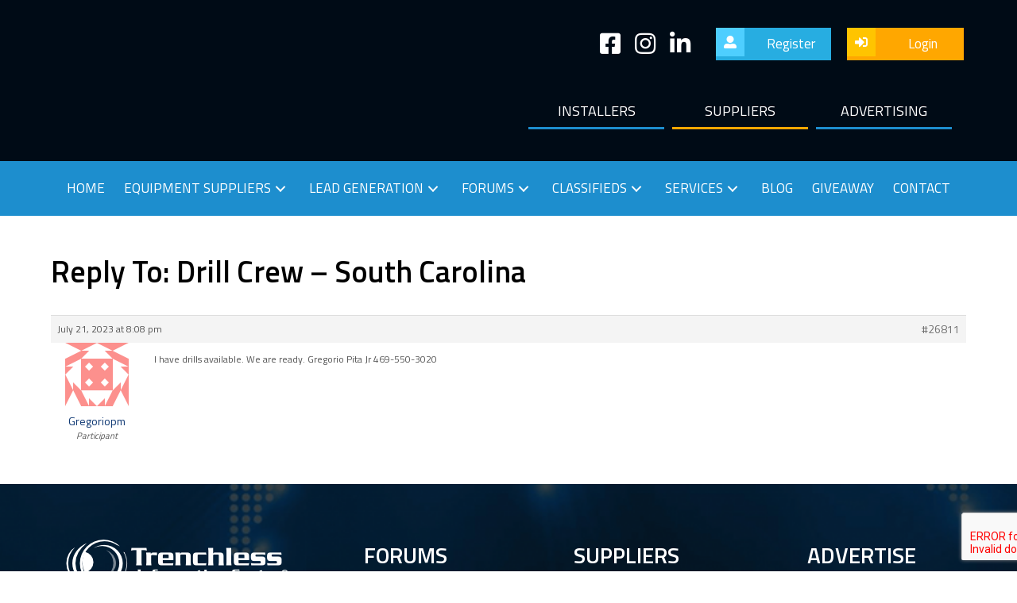

--- FILE ---
content_type: text/html; charset=UTF-8
request_url: https://trenchlessinformationcenter.com/forums/reply/26811/
body_size: 18223
content:
<!DOCTYPE html>
<html lang="en-US">
<head>
<meta charset="UTF-8" />
<meta name='viewport' content='width=device-width, initial-scale=1.0' />
<meta http-equiv='X-UA-Compatible' content='IE=edge' />
<link rel="profile" href="https://gmpg.org/xfn/11" />

	<!-- This site is optimized with the Yoast SEO plugin v15.7 - https://yoast.com/wordpress/plugins/seo/ -->
	<title>- No Dig</title>
	<meta name="robots" content="index, follow, max-snippet:-1, max-image-preview:large, max-video-preview:-1" />
	<link rel="canonical" href="https://trenchlessinformationcenter.com/forums/reply/26811/" />
	<meta property="og:locale" content="en_US" />
	<meta property="og:type" content="article" />
	<meta property="og:title" content="- No Dig" />
	<meta property="og:description" content="I have drills available. We are ready. Gregorio Pita Jr 469-550-3020" />
	<meta property="og:url" content="https://trenchlessinformationcenter.com/forums/reply/26811/" />
	<meta property="og:site_name" content="No Dig" />
	<meta property="og:image" content="https://trenchlessinformationcenter.com/wp-content/uploads/2020/07/Meta-Picture-optimized.jpg" />
	<meta property="og:image:width" content="1200" />
	<meta property="og:image:height" content="630" />
	<meta name="twitter:card" content="summary_large_image" />
	<script type="application/ld+json" class="yoast-schema-graph">{"@context":"https://schema.org","@graph":[{"@type":"WebSite","@id":"https://trenchlessinformationcenter.com/#website","url":"https://trenchlessinformationcenter.com/","name":"No Dig","description":"","potentialAction":[{"@type":"SearchAction","target":"https://trenchlessinformationcenter.com/?s={search_term_string}","query-input":"required name=search_term_string"}],"inLanguage":"en-US"},{"@type":"WebPage","@id":"https://trenchlessinformationcenter.com/forums/reply/26811/#webpage","url":"https://trenchlessinformationcenter.com/forums/reply/26811/","name":"- No Dig","isPartOf":{"@id":"https://trenchlessinformationcenter.com/#website"},"datePublished":"2023-07-21T20:08:19+00:00","dateModified":"2023-07-21T20:08:19+00:00","inLanguage":"en-US","potentialAction":[{"@type":"ReadAction","target":["https://trenchlessinformationcenter.com/forums/reply/26811/"]}]}]}</script>
	<!-- / Yoast SEO plugin. -->


<link rel='dns-prefetch' href='//www.google.com' />
<link rel='dns-prefetch' href='//fonts.googleapis.com' />
<link rel='dns-prefetch' href='//s.w.org' />
<link href='https://fonts.gstatic.com' crossorigin rel='preconnect' />
<link rel="alternate" type="application/rss+xml" title="No Dig &raquo; Feed" href="https://trenchlessinformationcenter.com/feed/" />
<link rel="alternate" type="application/rss+xml" title="No Dig &raquo; Comments Feed" href="https://trenchlessinformationcenter.com/comments/feed/" />
		<script>
			window._wpemojiSettings = {"baseUrl":"https:\/\/s.w.org\/images\/core\/emoji\/13.0.0\/72x72\/","ext":".png","svgUrl":"https:\/\/s.w.org\/images\/core\/emoji\/13.0.0\/svg\/","svgExt":".svg","source":{"concatemoji":"https:\/\/trenchlessinformationcenter.com\/wp-includes\/js\/wp-emoji-release.min.js?ver=5.5.17"}};
			!function(e,a,t){var n,r,o,i=a.createElement("canvas"),p=i.getContext&&i.getContext("2d");function s(e,t){var a=String.fromCharCode;p.clearRect(0,0,i.width,i.height),p.fillText(a.apply(this,e),0,0);e=i.toDataURL();return p.clearRect(0,0,i.width,i.height),p.fillText(a.apply(this,t),0,0),e===i.toDataURL()}function c(e){var t=a.createElement("script");t.src=e,t.defer=t.type="text/javascript",a.getElementsByTagName("head")[0].appendChild(t)}for(o=Array("flag","emoji"),t.supports={everything:!0,everythingExceptFlag:!0},r=0;r<o.length;r++)t.supports[o[r]]=function(e){if(!p||!p.fillText)return!1;switch(p.textBaseline="top",p.font="600 32px Arial",e){case"flag":return s([127987,65039,8205,9895,65039],[127987,65039,8203,9895,65039])?!1:!s([55356,56826,55356,56819],[55356,56826,8203,55356,56819])&&!s([55356,57332,56128,56423,56128,56418,56128,56421,56128,56430,56128,56423,56128,56447],[55356,57332,8203,56128,56423,8203,56128,56418,8203,56128,56421,8203,56128,56430,8203,56128,56423,8203,56128,56447]);case"emoji":return!s([55357,56424,8205,55356,57212],[55357,56424,8203,55356,57212])}return!1}(o[r]),t.supports.everything=t.supports.everything&&t.supports[o[r]],"flag"!==o[r]&&(t.supports.everythingExceptFlag=t.supports.everythingExceptFlag&&t.supports[o[r]]);t.supports.everythingExceptFlag=t.supports.everythingExceptFlag&&!t.supports.flag,t.DOMReady=!1,t.readyCallback=function(){t.DOMReady=!0},t.supports.everything||(n=function(){t.readyCallback()},a.addEventListener?(a.addEventListener("DOMContentLoaded",n,!1),e.addEventListener("load",n,!1)):(e.attachEvent("onload",n),a.attachEvent("onreadystatechange",function(){"complete"===a.readyState&&t.readyCallback()})),(n=t.source||{}).concatemoji?c(n.concatemoji):n.wpemoji&&n.twemoji&&(c(n.twemoji),c(n.wpemoji)))}(window,document,window._wpemojiSettings);
		</script>
		<!-- trenchlessinformationcenter.com is managing ads with Advanced Ads --><script>
			advanced_ads_ready=function(){var e,t=[],n="object"==typeof document&&document,d=n&&n.documentElement.doScroll,o="DOMContentLoaded",a=n&&(d?/^loaded|^c/:/^loaded|^i|^c/).test(n.readyState);return!a&&n&&(e=function(){for(n.removeEventListener(o,e),window.removeEventListener("load",e),a=1;e=t.shift();)e()},n.addEventListener(o,e),window.addEventListener("load",e)),function(e){a?setTimeout(e,0):t.push(e)}}();		</script>
		<style>
img.wp-smiley,
img.emoji {
	display: inline !important;
	border: none !important;
	box-shadow: none !important;
	height: 1em !important;
	width: 1em !important;
	margin: 0 .07em !important;
	vertical-align: -0.1em !important;
	background: none !important;
	padding: 0 !important;
}
</style>
	<link rel='stylesheet' id='wpadverts-authors-css'  href='https://trenchlessinformationcenter.com/wp-content/plugins/wpadverts-authors//assets/css/authors.css?ver=1.0' media='all' />
<link rel='stylesheet' id='wpadverts-ci-css'  href='https://trenchlessinformationcenter.com/wp-content/plugins/wpadverts-category-icons//assets/css/wpadverts-ci.css?ver=1.0' media='all' />
<link rel='stylesheet' id='wpadverts-mal-map-icons-css'  href='https://trenchlessinformationcenter.com/wp-content/plugins/wpadverts-mal/assets/css/map-icons.css?ver=5.5.17' media='all' />
<link rel='stylesheet' id='adverts-icons-css'  href='https://trenchlessinformationcenter.com/wp-content/plugins/wpadverts/assets/css/wpadverts-glyphs.css?ver=4.7.2' media='all' />
<link rel='stylesheet' id='toolset-common-es-css'  href='https://trenchlessinformationcenter.com/wp-content/plugins/wp-views/vendor/toolset/common-es/public/toolset-common-es.css?ver=126000' media='all' />
<link rel='stylesheet' id='toolset_blocks-style-css-css'  href='https://trenchlessinformationcenter.com/wp-content/plugins/wp-views/vendor/toolset/blocks/public/css/style.css?ver=1.2.3' media='all' />
<link rel='stylesheet' id='sweetalert2-css'  href='https://trenchlessinformationcenter.com/wp-content/plugins/user-registration/assets/css/sweetalert2/sweetalert2.min.css?ver=8.17.1' media='all' />
<link rel='stylesheet' id='user-registration-general-css'  href='https://trenchlessinformationcenter.com/wp-content/plugins/user-registration/assets/css/user-registration.css?ver=1.9.8' media='all' />
<link rel='stylesheet' id='user-registration-smallscreen-css'  href='https://trenchlessinformationcenter.com/wp-content/plugins/user-registration/assets/css/user-registration-smallscreen.css?ver=1.9.8' media='only screen and (max-width: 768px)' />
<link rel='stylesheet' id='user-registration-my-account-layout-css'  href='https://trenchlessinformationcenter.com/wp-content/plugins/user-registration/assets/css/my-account-layout.css?ver=1.9.8' media='all' />
<link rel='stylesheet' id='dashicons-css'  href='https://trenchlessinformationcenter.com/wp-includes/css/dashicons.min.css?ver=5.5.17' media='all' />
<link rel='stylesheet' id='wc-block-vendors-style-css'  href='https://trenchlessinformationcenter.com/wp-content/plugins/woocommerce/packages/woocommerce-blocks/build/vendors-style.css?ver=4.0.0' media='all' />
<link rel='stylesheet' id='wc-block-style-css'  href='https://trenchlessinformationcenter.com/wp-content/plugins/woocommerce/packages/woocommerce-blocks/build/style.css?ver=4.0.0' media='all' />
<link rel='stylesheet' id='view_editor_gutenberg_frontend_assets-css'  href='https://trenchlessinformationcenter.com/wp-content/plugins/wp-views/public/css/views-frontend.css?ver=3.2.1' media='all' />
<link rel='stylesheet' id='bbp-default-css'  href='https://trenchlessinformationcenter.com/wp-content/plugins/bbpress/templates/default/css/bbpress.min.css?ver=2.6.6' media='all' />
<link rel='stylesheet' id='contact-form-7-css'  href='https://trenchlessinformationcenter.com/wp-content/plugins/contact-form-7/includes/css/styles.css?ver=5.4.1' media='all' />
<link rel='stylesheet' id='woocommerce-layout-css'  href='https://trenchlessinformationcenter.com/wp-content/plugins/woocommerce/assets/css/woocommerce-layout.css?ver=4.9.5' media='all' />
<link rel='stylesheet' id='woocommerce-smallscreen-css'  href='https://trenchlessinformationcenter.com/wp-content/plugins/woocommerce/assets/css/woocommerce-smallscreen.css?ver=4.9.5' media='only screen and (max-width: 767px)' />
<link rel='stylesheet' id='woocommerce-general-css'  href='https://trenchlessinformationcenter.com/wp-content/plugins/woocommerce/assets/css/woocommerce.css?ver=4.9.5' media='all' />
<style id='woocommerce-inline-inline-css'>
.woocommerce form .form-row .required { visibility: visible; }
</style>
<link rel='stylesheet' id='ppress-frontend-css'  href='https://trenchlessinformationcenter.com/wp-content/plugins/wp-user-avatar/assets/css/frontend.min.css?ver=3.1.4' media='all' />
<link rel='stylesheet' id='ppress-flatpickr-css'  href='https://trenchlessinformationcenter.com/wp-content/plugins/wp-user-avatar/assets/flatpickr/flatpickr.min.css?ver=3.1.4' media='all' />
<link rel='stylesheet' id='ppress-select2-css'  href='https://trenchlessinformationcenter.com/wp-content/plugins/wp-user-avatar/assets/select2/select2.min.css?ver=5.5.17' media='all' />
<link rel='stylesheet' id='font-awesome-5-css'  href='https://trenchlessinformationcenter.com/wp-content/plugins/bb-plugin/fonts/fontawesome/5.15.1/css/all.min.css?ver=2.4.2.4' media='all' />
<link rel='stylesheet' id='jquery-bxslider-css'  href='https://trenchlessinformationcenter.com/wp-content/plugins/bb-plugin/css/jquery.bxslider.css?ver=2.4.2.4' media='all' />
<link rel='stylesheet' id='fl-builder-layout-bundle-504b8bf8a4a6d1296ad5e4ef52ab88f2-css'  href='https://trenchlessinformationcenter.com/wp-content/uploads/bb-plugin/cache/504b8bf8a4a6d1296ad5e4ef52ab88f2-layout-bundle.css?ver=2.4.2.4-1.3.3.1' media='all' />
<link rel='stylesheet' id='mediaelement-css'  href='https://trenchlessinformationcenter.com/wp-includes/js/mediaelement/mediaelementplayer-legacy.min.css?ver=4.2.13-9993131' media='all' />
<link rel='stylesheet' id='wp-mediaelement-css'  href='https://trenchlessinformationcenter.com/wp-includes/js/mediaelement/wp-mediaelement.min.css?ver=5.5.17' media='all' />
<link rel='stylesheet' id='views-pagination-style-css'  href='https://trenchlessinformationcenter.com/wp-content/plugins/wp-views/embedded/res/css/wpv-pagination.css?ver=3.2.1' media='all' />
<style id='views-pagination-style-inline-css'>
.wpv-sort-list-dropdown.wpv-sort-list-dropdown-style-default > span.wpv-sort-list,.wpv-sort-list-dropdown.wpv-sort-list-dropdown-style-default .wpv-sort-list-item {border-color: #cdcdcd;}.wpv-sort-list-dropdown.wpv-sort-list-dropdown-style-default .wpv-sort-list-item a {color: #444;background-color: #fff;}.wpv-sort-list-dropdown.wpv-sort-list-dropdown-style-default a:hover,.wpv-sort-list-dropdown.wpv-sort-list-dropdown-style-default a:focus {color: #000;background-color: #eee;}.wpv-sort-list-dropdown.wpv-sort-list-dropdown-style-default .wpv-sort-list-item.wpv-sort-list-current a {color: #000;background-color: #eee;}.wpv-sort-list-dropdown.wpv-sort-list-dropdown-style-grey > span.wpv-sort-list,.wpv-sort-list-dropdown.wpv-sort-list-dropdown-style-grey .wpv-sort-list-item {border-color: #cdcdcd;}.wpv-sort-list-dropdown.wpv-sort-list-dropdown-style-grey .wpv-sort-list-item a {color: #444;background-color: #eeeeee;}.wpv-sort-list-dropdown.wpv-sort-list-dropdown-style-grey a:hover,.wpv-sort-list-dropdown.wpv-sort-list-dropdown-style-grey a:focus {color: #000;background-color: #e5e5e5;}.wpv-sort-list-dropdown.wpv-sort-list-dropdown-style-grey .wpv-sort-list-item.wpv-sort-list-current a {color: #000;background-color: #e5e5e5;}.wpv-sort-list-dropdown.wpv-sort-list-dropdown-style-blue > span.wpv-sort-list,.wpv-sort-list-dropdown.wpv-sort-list-dropdown-style-blue .wpv-sort-list-item {border-color: #0099cc;}.wpv-sort-list-dropdown.wpv-sort-list-dropdown-style-blue .wpv-sort-list-item a {color: #444;background-color: #cbddeb;}.wpv-sort-list-dropdown.wpv-sort-list-dropdown-style-blue a:hover,.wpv-sort-list-dropdown.wpv-sort-list-dropdown-style-blue a:focus {color: #000;background-color: #95bedd;}.wpv-sort-list-dropdown.wpv-sort-list-dropdown-style-blue .wpv-sort-list-item.wpv-sort-list-current a {color: #000;background-color: #95bedd;}
</style>
<link rel='stylesheet' id='jquery-magnificpopup-css'  href='https://trenchlessinformationcenter.com/wp-content/plugins/bb-plugin/css/jquery.magnificpopup.min.css?ver=2.4.2.4' media='all' />
<link rel='stylesheet' id='base-4-css'  href='https://trenchlessinformationcenter.com/wp-content/themes/bb-theme/css/base-4.min.css?ver=1.7.6.3' media='all' />
<link rel='stylesheet' id='fl-automator-skin-css'  href='https://trenchlessinformationcenter.com/wp-content/uploads/bb-theme/skin-68a36046e08fc.css?ver=1.7.6.3' media='all' />
<link rel='stylesheet' id='fl-child-theme-css'  href='https://trenchlessinformationcenter.com/wp-content/themes/bb-theme-child/style.css?ver=5.5.17' media='all' />
<link rel='stylesheet' id='pp-animate-css'  href='https://trenchlessinformationcenter.com/wp-content/plugins/bbpowerpack/assets/css/animate.min.css?ver=3.5.1' media='all' />
<link rel='stylesheet' id='fl-builder-google-fonts-f38e6e55bfcd769ddc9dddb571c44672-css'  href='//fonts.googleapis.com/css?family=Titillium+Web%3A300%2C400%2C700%2C600&#038;ver=5.5.17' media='all' />
<script src='https://trenchlessinformationcenter.com/wp-content/plugins/wp-views/vendor/toolset/common-es/public/toolset-common-es-masonry.js?ver=5.5.17' id='toolset-common-es-masonry-js'></script>
<script src='https://trenchlessinformationcenter.com/wp-includes/js/jquery/jquery.js?ver=1.12.4-wp' id='jquery-core-js'></script>
<script id='zxcvbn-async-js-extra'>
var _zxcvbnSettings = {"src":"https:\/\/trenchlessinformationcenter.com\/wp-includes\/js\/zxcvbn.min.js"};
</script>
<script src='https://trenchlessinformationcenter.com/wp-includes/js/zxcvbn-async.min.js?ver=1.0' id='zxcvbn-async-js'></script>
<script src='https://trenchlessinformationcenter.com/wp-content/plugins/wp-user-avatar/assets/flatpickr/flatpickr.min.js?ver=5.5.17' id='ppress-flatpickr-js'></script>
<script src='https://trenchlessinformationcenter.com/wp-content/plugins/wp-user-avatar/assets/select2/select2.min.js?ver=5.5.17' id='ppress-select2-js'></script>
<script src='https://trenchlessinformationcenter.com/wp-includes/js/imagesloaded.min.js?ver=5.5.17' id='imagesloaded-js'></script>
<link rel="https://api.w.org/" href="https://trenchlessinformationcenter.com/wp-json/" /><link rel="EditURI" type="application/rsd+xml" title="RSD" href="https://trenchlessinformationcenter.com/xmlrpc.php?rsd" />
<link rel="wlwmanifest" type="application/wlwmanifest+xml" href="https://trenchlessinformationcenter.com/wp-includes/wlwmanifest.xml" /> 
<meta name="generator" content="WordPress 5.5.17" />
<meta name="generator" content="WooCommerce 4.9.5" />
<link rel='shortlink' href='https://trenchlessinformationcenter.com/?p=26811' />
<link rel="alternate" type="application/json+oembed" href="https://trenchlessinformationcenter.com/wp-json/oembed/1.0/embed?url=https%3A%2F%2Ftrenchlessinformationcenter.com%2Fforums%2Freply%2F26811%2F" />
<link rel="alternate" type="text/xml+oembed" href="https://trenchlessinformationcenter.com/wp-json/oembed/1.0/embed?url=https%3A%2F%2Ftrenchlessinformationcenter.com%2Fforums%2Freply%2F26811%2F&#038;format=xml" />
		<script>
			var bb_powerpack = {
				ajaxurl: 'https://trenchlessinformationcenter.com/wp-admin/admin-ajax.php'
			};
		</script>
		<!-- HFCM by 99 Robots - Snippet # 2: bbPress Voices Column Removal -->
<style>
li.bbp-topic-voice-count {
    
 visibility: hidden;
    float: left;
    text-align: center;
    width: 12%;
}
</style>
<!-- /end HFCM by 99 Robots -->
<!-- HFCM by 99 Robots - Snippet # 4: RTC -->
<div id="rtc-embed-holder"></div>
    <script src="https://realtimemarketing.com/rtcembed.js?v=1.0.3"></script>        
    <script type="text/javascript">RTCLIB.init(["d5d031a4-02af-48cd-87ec-2b71950d5ff5"]);
    </script>
<!-- /end HFCM by 99 Robots -->
	<noscript><style>.woocommerce-product-gallery{ opacity: 1 !important; }</style></noscript>
	<script data-ad-client="ca-pub-7631047287586920" async src="https://pagead2.googlesyndication.com/pagead/js/adsbygoogle.js"></script><link rel="icon" href="https://trenchlessinformationcenter.com/wp-content/uploads/2020/05/cropped-favicon-32x32.png" sizes="32x32" />
<link rel="icon" href="https://trenchlessinformationcenter.com/wp-content/uploads/2020/05/cropped-favicon-192x192.png" sizes="192x192" />
<link rel="apple-touch-icon" href="https://trenchlessinformationcenter.com/wp-content/uploads/2020/05/cropped-favicon-180x180.png" />
<meta name="msapplication-TileImage" content="https://trenchlessinformationcenter.com/wp-content/uploads/2020/05/cropped-favicon-270x270.png" />
		<style id="wp-custom-css">
			.fl-photo-caption.fl-photo-caption-below {
    background: rgba(0,11,22,0.5);
    color: #fff;
    padding: 30px 20%;
    position: absolute;
    bottom: 0;
    width: 100%;
    text-align: left;
}

#google-reviews i {
    color: #fcd61b;
}

#social-icon {
    text-align: center;
}
#social-icon i {
    font-size: 30px;
    text-align: center;
}
#social-icon i.fab.fa-facebook-square {
    color: #004dfb;
}
#social-icon i.fab.fa-twitter {
    color: #00adff;
}
#social-icon i.fab.fa-youtube {
    color: red;
}
#social-icon i.fab.fa-instagram {
    color: #fb6b26;
}
#social-icon i.fab.fa-linkedin-in {
    color: #034680;
}



.fl-node-5e5ea0a50b9ce>.fl-row-content-wrap.lazy-background {
        background-image:none !important;
    }
    body .lazy-background {
        background-image:none !important;
    }

.pp-off-canvas-menu.pp-menu-left ul.sub-menu {
    width: 100%;
}
.pp-off-canvas-menu.pp-menu-left ul.sub-menu a {
    padding: 10px 20px !important;
}

div#scroll-test {
    position: fixed;
    bottom: 0;
    z-index: 99999999;
    background: red;
    color: #fff !important;
}

.bbp-reply-form {
    margin-top: 30px;
}
.pp-custom-grid {
    display: flex;
    flex-wrap: wrap;
    margin-top: 50px;
}
.pp-custom-grid-column {
    flex: 0 0 25%;
	padding-bottom: 20px;
    padding-left: 10px;
    padding-right: 10px;
    width: 25%;
	    margin-bottom: 30px;
}
.pp-custom-grid-post {
    background: #ddf2fd;
    border: 1px solid #e6e6e6;
    height: 100%;
    display: flex;
	    justify-content: center;
}
.pp-custom-grid-post.equipment-template-free {
    background: transparent;
}
.pp-custom-grid-post.equipment-template-verified-installers {
    border: 3px solid #5bc367;
}
.pp-custom-grid-post.equipment-template-pro {
    border: 3px solid #e4c25b;
}
.pp-custom-grid-post.equipment-template-enhanced {
    border: 3px solid #b11b20;
} 
.pp-custom-grid-post.equipment-template-regular {
    border: 3px solid #3bb4e0;
} 


h4.custom-grid-heading {
    padding: 0 10px;
}

.custom-badge {
    width: 80px;
    height: 80px;
    display: block;
    background-size: contain;
    background-repeat: no-repeat;
    background-position: center center;
    margin: -30px auto -30px;
}


body.home .custom-badge.custom-badge-pro {
	background-image: url(https://trenchlessinformationcenter.com/wp-content/uploads/2020/06/badge-pro-80.png);
}
 .custom-badge.custom-badge-verified-installers {
    background-image: url(https://trenchlessinformationcenter.com/wp-content/uploads/2020/08/verified.png);
}
.custom-badge.custom-badge-pro {
    background-image: url(https://trenchlessinformationcenter.com/wp-content/uploads/2020/05/badge-pro.png);
}
.custom-badge.custom-badge-enhanced {
    background-image: url(https://trenchlessinformationcenter.com/wp-content/uploads/2020/05/badge-enhance.png);
}
.custom-badge.custom-badge-regular {
    background-image: url(https://trenchlessinformationcenter.com/wp-content/uploads/2020/05/badge-regular.png);
}


body .advert-published {
    display: flex;
    flex-wrap: wrap;
    align-items: center;
    justify-content: center;
}

body .advert-date {
    flex: 0 0 50%;
	padding: 0 0 10px 0;
}
body .advert-price {
    position: relative;
    flex: 0 0 50%;
    right: auto;
    bottom: auto;
}


.wpv-archive-pagination-nav-links-container .page-link, .wpv-archive-pagination-nav-links .page-link, .wpv-pagination-nav-links-container .page-link, .wpv-pagination-nav-links .page-link, .wpv-pagination-preview-element .page-link {
    border: none !important;
} 

.fl-sidebar.fl-sidebar-display-always {
    margin: 0 auto;
}

.free {
    pointer-events: none;
}
div#swipebox-overlay {
    display: none;
}

.fl-row-fixed-width {
    width: 100%;
}

.form-control {
	 -webkit-appearance: none;
  -moz-appearance: none;
  appearance: none;
}


.hover-3 .fl-photo-content
{
 -o-transition: all 0.6s ease-in-out;
 -moz-transition: all 0.6s ease-in-out;
 -webkit-transition: all 0.6s ease-in-out;
 transition: all 0.6s ease-in-out;
}

.hover-3 .fl-photo-content:hover
{
 -ms-transform: rotateY(180deg);
 -o-transform: rotateY(180deg);
 -moz-transform: rotateY(180deg);
 -webkit-transform: rotateY(180deg);
 -webkit-transform-style: preserve-3d;
 transform: rotateY(180deg);
 transform-style: preserve-3d;
 -webkit-transition: all 0.6s ease-in-out;
 -moz-transition: all 0.6s ease-in-out;
 -o-transition: all 0.6s ease-in-out;
 transition: all 0.6s ease-in-out;
}
.hover-3 a span:hover {
    color: #ffa700 !important;
}

div#header-menu-fixed .fl-row-content-wrap {
    background: transparent;
}



.fl-row .fl-col .fl-node-5eb1ea2414903 h2.fl-heading a:hover {
    text-decoration: underline;
}
.fl-theme-builder-header-shrink div#topbar .fl-row-content-wrap {
    display: none;
}
.fl-theme-builder-header-shrink div#header-menu-fixed .fl-row-content-wrap {
    background: #000b16;
}

a.button.add_to_cart_button {
    border: none;
    border-radius: 0 !important;
}  
.container-width .fl-col-content {
    width: 100%;
    margin: 0 auto;
    max-width: 1166px;
}


div#search-form {
    display: flex;
    flex-wrap: wrap;
}
#search-form .form-field {
    padding: 10px;
}
.form-field.category-field {
    flex: 0 0 25%;
}
.form-field.text-field {
    flex: 50%;
}
.form-field.button-field {
    flex: 0 0 25%;
}

#search-form input {
    width: 100%;
    padding: 20px;
    border-radius: 0;
    height: 50px;
}
#search-form select {
    height: 50px;
    border-radius: 0;
}
body.home #search-form button {
    background-color: #ffa7008a;
    border: 1px solid #ffc400;
}
body.home  #search-form button:hover {
    background: #27ade196;
    border: 1px solid #27ade1;
    color: #fff;
}
#search-form button {
    width: 100%;
    height: 50px;
	 background-color: #ffa700;
    border: 1px solid #ffc400;
    border-radius: 0;
    font-size: 20px;
}
#search-form button:hover {
    background: #27ade196;
    border: 1px solid #27ade1;
    color: #fff;
}

.custom-grid {
    display: flex;
    flex-wrap: wrap;
    margin: 20px 0px;
}
.custom-grid-column {
    flex: 0 0 25%;
    display: flex;
}
.custom-grid-item {
    margin: 10px;
    border: 1px solid #e6e6e6;
    width: 100%;
}
.custom-grid-title.p-3 {
    padding: 10px;
}
.pp-custom-grid-product-image {
    border: 1px solid #ddd;
}
ul.wpv-pagination-nav-links-container {
    display: flex;
    flex-wrap: wrap;
    align-items: baseline;
    justify-content: center;
}
ul.wpv-pagination-nav-links-container li {
   border: 1px solid #e6e6e6;
    display: inline-block;
    padding: 5px 10px;
    margin: 0 5px 5px;
}




.mejs-controls {
  opacity: 0!important;
  transition: all 0.5s ease;
}

.mejs-container:hover .mejs-controls {
  opacity: 1!important;
}

.mejs-overlay-button{
  display: none !important;
  visibility: hidden !important;
}

ul#menu-secondary-menu {
    display: flex;
    align-items: center;
    justify-content: center;
}
div#secondary-menu li {
    flex: 1;
}

div#secondary-menu li:nth-child(even) a {
    border-bottom-color: #ffa700;
}


video {
    text-align: center;
    margin: 0 auto;
}
.woocommerce button, .woocommerce .button {
    background: #0c3672 !important;
    color: #fff !important;
}

.custom-grid-image {
    min-height: 200px;
    vertical-align: middle;
    justify-content: center;
    align-items: center;
    display: flex;
    padding: 10px;
    width: 100%;
    max-width: 150px;
    margin: 0 auto;
}
.custom-grid-image img.attachment-medium.aligncenter {
    display: inline-block;
    height: auto;
    width: auto;
    min-height: auto;
    max-height: 100%;
    max-width: 100%;
    min-width: auto;
    vertical-align: middle;
}


.single-topic-view .bbp-breadcrumb, .single-topic-view .bbp-template-notice.info, .single-topic-view .bbp-pagination {
    display: none;
}

.single-topic-view li.bbp-header, .single-topic-view .bbp-reply-header, .single-topic-view li.bbp-footer {
    display: none;
}

.single-topic-view #bbpress-forums div.odd, .single-topic-view #bbpress-forums ul.odd {
    background: #fff;
}


.single-topic-view #bbpress-forums .forums.bbp-replies {
    border: none !important;
}



.single-topic-view #bbpress-forums .bbp-reply-content {
    background: #e2eaf7;
    padding: 20px !important;
}


#bbpress-forums div.bbp-forum-author img.avatar, #bbpress-forums div.bbp-topic-author img.avatar, #bbpress-forums div.bbp-reply-author img.avatar {
    margin-bottom: 10px;
	    margin-top: 0;
}
.bbp-breadcrumb {
    display: none;
}
.btn-with-icon i {
    padding: 10px;
    float: left;
}
.btn-with-icon.btn-icon-blue i {
    background: #4eceff;
}
.btn-with-icon.btn-icon-yellow i {
    background: #ffc400;
}
.btn-with-icon span.pp-button-text {
    padding: 6px;
    display: inline-block;
}

.fl-menu-vertical li {
    width: 100%;
}
.fl-menu-vertical .fa-chevron-right:before {
    display: block;
    float: left;
    padding: 20px 0;
}
.menu-with-icon ul li a:before {
    content: ">";
    margin-right: 10px;
    font-family: -apple-system,BlinkMacSystemFont,"Segoe UI",Roboto,"Helvetica Neue",Arial,"Noto Sans",sans-serif,"Apple Color Emoji","Segoe UI Emoji","Segoe UI Symbol","Noto Color Emoji";
    font-weight: bolder;
}

#bbpress-forums li.bbp-header {
    background: #a5bfe4;
    color: #1c1c1c;
    font-size: 16px !important;
    padding: 20px;
}
#bbpress-forums li.bbp-header, #bbpress-forums li.bbp-body, #bbpress-forums li.bbp-footer {
    font-size: 18px;
}

.bbp-pagination-count {
    float: right;
}


.home-bb-press #bbpress-forums > .bbp-pagination:last-child {
    display: none;
}
.home-bb-press #bbpress-forums div.bbp-search-form {
    display: none;
}

#bbpress-forums li.bbp-topic-title > a {
    font-weight: 600;
	font-size: 18px;
}

#bbpress-forums li.bbp-body ul.forum, #bbpress-forums li.bbp-body ul.topic {
    padding: 20px;
}
#bbpress-forums a {
    font-size: 14px;
}
#bbpress-forums ul.bbp-lead-topic, #bbpress-forums ul.bbp-topics, #bbpress-forums ul.bbp-forums, #bbpress-forums ul.bbp-replies, #bbpress-forums ul.bbp-search-results {
    margin-bottom: 0;
}

#bbpress-forums {
    background: #fff;
    margin-bottom: 0;
}

.home .bbp-topic-form, .home .bbp-reply-form, .home .bbp-topic-tag-form {
    display: none;
}

.home  span#subscription-toggle, .home  div.bbp-template-notice.info {
    display: none;
}

.bbp-pagination-count {
    float: right;
    font-weight: bold !important;
    font-size: 16px;
}

.bb-press-list a.bbp-forum-title {
    display: block;
    font-size: 16px;
}

.bb-press-list ul li {
    padding-left: 30px;
    position: relative;
	font-size: 12px;
}
.bb-press-list ul li:before {
    content: ">";
    position: absolute;
    top: 0;
    left: 0;
	 content: ">";
    font-family: -apple-system,BlinkMacSystemFont,"Segoe UI",Roboto,"Helvetica Neue",Arial,"Noto Sans",sans-serif,"Apple Color Emoji","Segoe UI Emoji","Segoe UI Symbol","Noto Color Emoji";
    font-weight: bolder;
}


textarea#bbp_forum_content, textarea#bbp_reply_content, textarea#bbp_topic_content {
    width: 100%;
    box-sizing: border-box;
}

h2.widgettitle {
    display: none;
}
footer .bb-press-list ul li:before {
    color: #fff;
}
form#bbp-search-form {
    position: relative;
}
#bbpress-forums #bbp-search-form #bbp_search {
    width: 100% !important;
    background: transparent;
    border-radius: 0;
    height: auto;
    padding: 14px 20px;
}
input#bbp_search_submit {
    background-color: #ffa700;
    font-size: 0;
    height: 50px;
    width: 50px;
    position: absolute;
    top: 0;
    right: 0;
    background-image: url(https://trenchlessinformationcenter.com/wp-content/uploads/2020/03/search-button.png);
    background-repeat: no-repeat;
    background-position: center;
}
#bbpress-forums .bbp-search-form {
    display: none;
}


.bx-wrapper {
    margin: 0 auto;
}
#bbpress-forums div.odd, #bbpress-forums ul.odd {
    background-color: #f5faff;
}
#bbpress-forums li.bbp-header {
    background: #1d8ece;
    color: #fff;
    font-size: 16px !important;
    padding: 20px;
}
.fl-callout-photo-left {
    display: flex;
    align-items: center;
}
.bbp-pagination {
    margin: 20px auto;
    display: flex;
    flex-wrap: wrap;
    width: 100%;
    align-items: center;
    justify-content: flex-end;
}
.fl-callout-photo-left .fl-callout-photo, .fl-callout-photo-left-text .fl-callout-photo {
    flex: 30%;
    margin: 0;
    padding: 0;
    padding-right: 20px;
}
.fl-callout-photo-left .fl-callout-content, .fl-callout-photo-left-text .fl-callout-text-wrap {
    flex: 70%;
}
input#bbp_search {
    height: 50px;
    border-radius: 0;
    padding: 10px;
}
.tab-post .fl-builder-template.fl-builder-module-template {
    padding: 20px 0;
}

.pp-tabs-horizontal.pp-tabs-default .pp-tabs-labels {
    border-bottom: 2px solid #2b5693;
}

.pp-tabs-horizontal.pp-tabs-default .pp-tabs-labels .pp-tabs-label {
    padding: 10px 30px;
}


.singup-form .pp-cf7-form-title:after {
    background-image: url(https://trenchlessinformationcenter.com/wp-content/uploads/2019/08/form-icon.png);
    background-repeat: no-repeat;
    background-size: auto;
    background-position: bottom right;
    padding-bottom: 80px;
    content: "";
    width: 100px;
    height: 100px;
    display: block;
    float: right;
}

p.pp-cf7-form-description {
    clear: both;
}

.store-social-icon {
    display: flex;
    flex-wrap: wrap;
}
.store-social-icon a {
    flex: 0 0 30%;
    background: #174872;
    color: #fff;
    margin: 0 1%;
    text-decoration: none;
}
.store-social-icon a:hover {
    opacity: 0.75;
}
.store-social-icon a i {
    padding: 15px 20px;
    background: #2b5693;
    margin-right: 10px;
}

a.store-facebook {
    background: #5072d1;
}
a.store-facebook i {
    background: #3a559f;
}
a.store-twitter {
    background: #6fc1e6;
}
a.store-twitter i {
    background: #03a9f4;
}
a.store-youtube {
    background: #d9625e;
}
a.store-youtube i {
    background: #c4302b;
}
.pp-custom-grid-post .pp-custom-grid-post-title a {
    font-size: 18px;
    color: #000;
}
.pp-custom-grid-post.equipment-template-pro a:hover, .pp-custom-grid-post.equipment-template-enhanced a:hover, .pp-custom-grid-post.equipment-template-regular a:hover  {
    color: #ffa700;
}


.pp-custom-grid-post.equipment-template-pro a, .pp-custom-grid-post.equipment-template-enhanced a, .pp-custom-grid-post.equipment-template-regular a {
	color: #2e77bb;
}




.wpcf7-form span.wpcf7-not-valid-tip {
  display: none;
}
.wpcf7-form .wpcf7-form-control.wpcf7-validates-as-required.wpcf7-not-valid {
  border: 1px solid red;
}

.wpcf7-form div.wpcf7-response-output {
    text-align: center;
    font-size: 14px;
    margin: 0 auto;
}
.wpcf7-form div.wpcf7-validation-errors {
  border: 1px solid red;
  color: red !important;
}
.wpcf7-form div.wpcf7-mail-sent-ok {
  border: 1px solid green;
  color: green !important;
}
textarea {
    resize: none !important;
}
body div.wpcf7 .ajax-loader {
    width: 100%;
    max-width: 100px;
    margin: 5px auto;
    display: block;
	background-image:url(https://trenchlessinformationcenter.com/wp-content/uploads/2019/08/ajax-loader.gif);
}
input.wpcf7-form-control.wpcf7-submit {
	white-space: normal !important;
}

h5.pp-custom-grid-post-title {
    text-align: center;
}

.screen-reader-response {
    display: none;
}
input.wpcf7-form-control.wpcf7-text {  
 padding: 10px !important;
}


.fl-menu .fl-menu-toggle {
    top: 20%;
}



/* bbPress form stylized */
fieldset.bbp-form > legend {
    font-weight: 700;
    text-align: center;
    text-transform: uppercase;
	  line-height:30px;
}

#bbpress-forums fieldset.bbp-form {
    border-color: #1d8ece;
}

.bbp-form label {
    font-size: 16px;
    font-weight: 700;
    color: #1d8ece;
    margin-bottom: 6px !important;
}

.bbp-form input[type=text] {
    height: 36px !important;
}

.bbp-form select {
    height: 36px !important;
    width: 100% !important;
    max-width: 100% !important;
}
.bbp-form .bbp-form > legend {
    font-size: 20px;
    text-align: left;
}
.bbp-submit-wrapper button[type=submit] {
    width: 100% !important;
    max-width: 100% !important;
    display: block;
    float: none !important;
    padding: 10px;
    border-radius: 6px;
    text-transform: uppercase;
}

.bbp-submit-wrapper {
    float: none;
    display: block;
    width: 100%;
}
a.bbp-inj-topic {
    background-color: #ffa700;
    color: #FFFFFF;
    padding: 6px 10px;
    font-weight: 700;
    text-decoration: none;
    margin-right: auto;
}
.single-forum a.bbp-inj-topic {
	display:none;
}
.bbp-form .bbp-form {
    border: none !important;
    padding: 0 !important;
}

.bbp-form .bbp-form > legend {
    padding: 0 !important;
}
fieldset.bbp-form {
    border-color: #1d8ece !important;
}
fieldset.bbp-form {
    clear: left;
    border: 1px solid #eee;
    padding: 10px 20px 20px !important;
    margin-bottom: 10px;
}
.adverts-form span.adverts-field-header-title {
    font-weight: 700;
    font-size: 24px !important;
    text-transform: uppercase;
}

.adverts-form .adverts-control-group > div.adverts-field-header {
    border-bottom: 4px solid #1d8ece !important;
}

.adverts-form label {
    font-weight: 700;
}
.adverts-form input[type=text], .adverts-form textarea {
    border-color: #777777 !important;
    border-radius:0 !important;
}


.adverts-gallery {
    border-color: #777777 !important;
}
.adverts-form.adverts-form-aligned .wp-editor-wrap .wp-editor-container {
	border-color:#777777 !important;
}
.adverts-form.adverts-form-aligned .adverts-control-group > div {
    width: 60% !important;
}
/* bbPress form stylized end */








@media only screen and (max-width:1165px) { 
	
	 
.width-lg-480 .fl-col-content {
    max-width: 480px;
      margin-left: auto !important;
    margin-right: auto !important;
}
	
	
		div#header-menu-fixed {
    background: #1d8ece;
}
	
	.pp-advanced-menu-mobile-toggle.hamburger {
    float: right;
}
	
		h6 {
    font-size: 20px;
}
	
	.pp-custom-grid-column {
    width: 33.33% !important;
    flex: 0 0 33.33% !important;
}
	
	
	.custom-grid-column {
    flex: 33.33%;
}
	
	.advert-post-title {
    text-align: center;
}
	body .advert-date, body .advert-price {
    flex: 0 0 100%;
    text-align: center;
}
	
.fl-col-group.fl-node-5eb1e6cca94ee, .fl-col-group.fl-node-5e5e7f9a1cd7e  {
    justify-content: center;
}
	
	
.fl-menu .fl-menu-mobile-toggle, .fl-menu  .fl-menu-mobile-toggle:hover, .fl-menu  .fl-menu-mobile-toggle.fl-active {
    background: #0c3672;
    padding: 10px;
}
	
div#rightsidebar {
    max-width: 400px;
    margin: 0 auto;
}
	
	
}

@media only screen and (max-width:768px) {    
	
	
	
.fl-photo-caption.fl-photo-caption-below {
    text-align: center;
    padding: 30px 10px;
}
	
	
		header.fl-builder-content {
    background: #000b16;
}
.g-recaptcha > div {
    transform: scale(0.7);
    transform-origin: left;
}
	
	
	.pp-photo-gallery-item {
    max-width: 480px;
    margin: 0 auto 20px !important;
    float: none !important;
    display: block;
}


	
	.width-md-480 .fl-row-content-wrap {
    max-width: 480px;
    margin: 0 auto !important;
}
	
	
.pp-custom-grid-column {
    width: 50% !important;
    flex: 0 0 50% !important;
}
	
	.fl-sidebar.fl-sidebar-display-always {
    margin: 0 auto;
    max-width: 300px;
}

.custom-grid-column {
    flex: 50%;
}
	
.forum-titles li.bbp-topic-title {
    display: block;
}
.forum-titles li {
    display: none;
}
	
	.bbp-pagination {
    align-items: center;
    justify-content: center;
} 
a.bbp-inj-topic, .bbp-pagination-count, .bbp-pagination-links {
    margin: 0 auto 10px;
    flex: 0 0 100%;
    text-align: center;
    float: none;
    display: flex;
    align-items: center;
    justify-content: center;
}
	
	#search-form .form-field {
    flex: 0 0 100%;
}

	.fl-builder-content[data-overlay="1"]:not(.fl-theme-builder-header-sticky) {
    position: relative;
    z-index: ;
}
	

	
	.fl-post-feed-post.fl-post-feed-image-beside, .fl-post-feed-post.fl-post-feed-image-beside-content, .fl-post-feed-post.fl-post-feed-image-beside-right, .fl-post-feed-post.fl-post-feed-image-beside-content-right {
    max-width: 500px;
}
	
div#map-content {
    position: relative;
    left: auto;
    top: auto;
    display: block;
    margin: 0 auto;
}

}


@media only screen and (max-width:479px) {  
	
	
	.pp-custom-grid-column {
    width: 100% !important;
    flex: 0 0 100% !important;
}
	
	
	.custom-grid-column {
    flex: 100%;
}
	
.bg-mobile-none .fl-row-content-wrap,	.bg-mobile-none .fl-col-content {
    background-image: none !important;
}
	
}


@media (max-width: 760px) and (min-width: 0px) {
	 .adverts-form.adverts-form-aligned .adverts-control-group > div {
    width: 100% !important;
}	
}



/* june 2020 css */

div#leftsidebar .fl-module-content.fl-node-content {
    margin: 0 !important;
}

fieldset.bbp-form {
    padding: 14px !important;
}

.forum #leftsidebar .fl-module {
    margin: 12px !important;
}

.forum .bbp-the-content-wrapper textarea#bbp_topic_content {
    margin-bottom: 14px;
}

/* end */

/* popup form */
div#popmake-17994 {
    width: 480px;
}

div#popmake-17994 input {
    margin-bottom: 0;
}

div#popmake-17994 label.ur-label {
    margin-top: 0;
}
div#popmake-17994 {
    padding: 0 !important;
}

div#user-registration-form-18006 {
    color: #FFFFFF;
}

.pum-content.popmake-content {
    background-image: url(https://trenchlessinformationcenter.com/wp-content/uploads/2020/06/Footer-Background-optimized-e1591376586632.png);
    padding: 10px;
    color: #FFFFFF !important;
	text-align:center;
}

.pum-content.popmake-content h3 {
    color: #FFFFFF;
}

div#user-registration-form-18006 {
    border: none;
    padding: 10px;
}

div#popmake-17994 {
    border-color: #FFFFFF;
    border-width: 1px;
}

div#user-registration-form-18006 select#select_1592230804 {
    background-color: #FFFFFF;
}
::placeholder { /* Chrome, Firefox, Opera, Safari 10.1+ */
  color: #909090 !important;
  opacity: 1; /* Firefox */
}
div#popmake-17994 span.password-input-group {
    width: 100%;
}
div#popmake-17994 button.btn.button.ur-submit-button {
    margin: 0 auto;
    background-color: #000000;
    font-weight: 900;
}
div#popmake-17994 div#ur-recaptcha-node {
    margin-left: 58px;
    margin-top: 20px;
}
/* popup form */

.logged-in a.login-hide {
    display: none !important;
}

/* giveaway popup */
.december-popup-login h2 {
    color: #FFFFFF;
    text-shadow: 0 2px 4px #000000;
}

#pum-18781 .pum-content.popmake-content {
    background: none !important;
}



div#popmake-18781 {
    width: 760px;
    background-image: url(https://trenchlessinformationcenter.com/wp-content/uploads/2020/12/christmas-giveaway-background.jpg) !important;
    background-size: cover;
    background-position: center center;
}
.december-popup-login img.aligncenter.size-medium.wp-image-18795 {
    border: 12px solid #ffffff;
    border-radius: 50%;
    padding: 0 !important;
    width: 360px;
    margin-top: 20px;
}
#pum-18781 button.pum-close.popmake-close {
    background-color: #000000;
}
#popmake-18781 .marg-top {
    margin-top: -30px !important;
    font-size: 24px;
    line-height: 28px;
}
.white-bg-fbig {
    background-color: rgba(255,255,255,0.3);
    padding: 28px 20px 2px 20px;
}
h3.or-span {
    font-size: 16px;
    font-weight: 300;
}

h3.or-span {
  overflow: hidden;
  text-align: center;
	margin:0 !important;
}

h3.or-span:before,
h3.or-span:after {
  background-color: #fff;
  content: "";
  display: inline-block;
  height: 1px;
  position: relative;
  vertical-align: middle;
  width: 50%;
}

h3.or-span:before {
  right: 0.5em;
  margin-left: -50%;
}

h3.or-span:after {
  left: 0.5em;
  margin-right: -50%;
}
/* giveaway popup end */		</style>
		<!-- Google Tag Manager -->
<script>(function(w,d,s,l,i){w[l]=w[l]||[];w[l].push({'gtm.start':
new Date().getTime(),event:'gtm.js'});var f=d.getElementsByTagName(s)[0],
j=d.createElement(s),dl=l!='dataLayer'?'&l='+l:'';j.async=true;j.src=
'https://www.googletagmanager.com/gtm.js?id='+i+dl;f.parentNode.insertBefore(j,f);
})(window,document,'script','dataLayer','GTM-N8RQSQT3');</script>
<!-- End Google Tag Manager -->
<style>
.fl-node-5e5ea0a50b9ce>.fl-row-content-wrap.lazy-background {
        background-image:none !important;
    }
    body .lazy-background {
        background-image:none !important;
    }
</style>

<script>
    document.addEventListener("DOMContentLoaded", function() {
      var bg = document.querySelectorAll("body *");
      bg.forEach.call(bg, function(element, index, array) {
          
           var bgImg=   window.getComputedStyle(element).backgroundImage;
        var bgUrl = bgImg.replace(/(url\(|\)|")/g, "");
          
          var background = "background-image:"+bgImg+";";
          
          
          
          if ( bgImg !== "none" ) {
               
              element.classList.add("lazy-background");
            element.setAttribute("background", background);
            element.style.backgroundImage = "none";
          }
          
          
      });

  var lazyBackgrounds = [].slice.call(document.querySelectorAll(".lazy-background"));

  if ("IntersectionObserver" in window) {
    let lazyBackgroundObserver = new IntersectionObserver(function(entries, observer) {
      entries.forEach(function(entry) {
        if (entry.isIntersecting) {
            
            var background =  entry.target.getAttribute("background");
            
          entry.target.classList.remove("lazy-background");
          entry.target.setAttribute("style", background);
          lazyBackgroundObserver.unobserve(entry.target);
        }
      });
    });

    lazyBackgrounds.forEach(function(lazyBackground) {
      lazyBackgroundObserver.observe(lazyBackground);
    });
  }
});



  document.addEventListener("DOMContentLoaded", function() {
      var iframe = document.querySelectorAll("iframe2");
      iframe.forEach.call(iframe, function(element, index, array) {
           var src =  element.getAttribute("src");
           var placeholder = "[data-uri]";
          element.classList.add("lazy");
          element.setAttribute("data-src", src);
          element.setAttribute("src", placeholder);
      });
   });
document.addEventListener("DOMContentLoaded", function() {
  var lazyIframes= [].slice.call(document.querySelectorAll("iframe.lazy"));

  if ("IntersectionObserver" in window) {
    let lazyIframeObserver = new IntersectionObserver(function(entries, observer) {
      entries.forEach(function(entry) {
        if (entry.isIntersecting) {
          let lazyIframe = entry.target;
          lazyIframe.src = lazyIframe.dataset.src;
          lazyIframe.srcset = lazyIframe.dataset.srcset;
          lazyIframe.classList.remove("lazy");
          lazyIframe.classList.add("visible");
          lazyIframeObserver.unobserve(lazyIframe);
        }
      });
    });

    lazyIframes.forEach(function(lazyIframe) {
      lazyIframeObserver.observe(lazyIframe);
    });
  } else {
    // Possibly fall back to a more compatible method here
  }
});


document.addEventListener("DOMContentLoaded", function() {
 var img = document.querySelectorAll("img");
        img.forEach.call(img, function(element, index, array) {
        	  var width = element.clientWidth;
        	   element.setAttribute("sizes", width+"px");
        });
          window.addEventListener("resize", imgSizes);
        window.removeEventListener("orientationchange", imgSizes);
        
        function imgSizes() {
            var img = document.querySelectorAll("img");
            img.forEach.call(img, function(element, index, array) {
                var width = element.clientWidth;
               element.setAttribute("sizes", width+"px");
            });
        }
    }); 
</script>


</head>
<body data-rsssl=1 class="reply bbpress reply-template-default single single-reply postid-26811 theme-bb-theme user-registration-page woocommerce-no-js fl-theme-builder-header fl-theme-builder-footer fl-framework-base-4 fl-preset-default fl-full-width fl-search-active aa-prefix-serve-" itemscope="itemscope" itemtype="https://schema.org/WebPage">
<!-- Google Tag Manager (noscript) -->
<noscript><iframe src="https://www.googletagmanager.com/ns.html?id=GTM-N8RQSQT3"
height="0" width="0" style="display:none;visibility:hidden"></iframe></noscript>
<!-- End Google Tag Manager (noscript) -->
<script async src="https://pagead2.googlesyndication.com/pagead/js/adsbygoogle.js"></script>
<script>
  (adsbygoogle = window.adsbygoogle || []).push({
    google_ad_client: "ca-pub-7631047287586920",
    enable_page_level_ads: true
  });
</script>

<style>

</style>

<div id="fb-root"></div>
<script async defer crossorigin="anonymous" src="https://connect.facebook.net/en_US/sdk.js#xfbml=1&version=v9.0" nonce="NvBEO3vh"></script><a aria-label="Skip to content" class="fl-screen-reader-text" href="#fl-main-content">Skip to content</a><div class="fl-page">
	<header class="fl-builder-content fl-builder-content-20 fl-builder-global-templates-locked" data-post-id="20" data-type="header" data-sticky="1" data-sticky-breakpoint="medium" data-shrink="1" data-overlay="0" data-overlay-bg="transparent" data-shrink-image-height="50px" itemscope="itemscope" itemtype="http://schema.org/WPHeader"><div class="fl-row fl-row-full-width fl-row-bg-color fl-node-5e5e7f1d023f7" data-node="5e5e7f1d023f7">
	<div class="fl-row-content-wrap">
						<div class="fl-row-content fl-row-fixed-width fl-node-content">
		
<div class="fl-col-group fl-node-5e5e7f1d069da fl-col-group-equal-height fl-col-group-align-center" data-node="5e5e7f1d069da">
			<div class="fl-col fl-node-5e5e7f1d06b20 fl-col-small" data-node="5e5e7f1d06b20">
	<div class="fl-col-content fl-node-content">
	<div class="fl-module fl-module-photo fl-node-5e5e7f6db08c3" data-node="5e5e7f6db08c3">
	<div class="fl-module-content fl-node-content">
		<div class="fl-photo fl-photo-align-left" itemscope itemtype="https://schema.org/ImageObject">
	<div class="fl-photo-content fl-photo-img-png">
				<a href="https://trenchlessinformationcenter.com" target="_self" itemprop="url">
				<img loading="lazy" class="fl-photo-img wp-image-8660 size-full" src="https://trenchlessinformationcenter.com/wp-content/uploads/2019/08/Main-Logo-with-tagline-light.png" alt="Main Logo with tagline - light" itemprop="image" height="92" width="489" title="Main Logo with tagline - light"  data-no-lazy="1" srcset="https://trenchlessinformationcenter.com/wp-content/uploads/2019/08/Main-Logo-with-tagline-light.png 489w, https://trenchlessinformationcenter.com/wp-content/uploads/2019/08/Main-Logo-with-tagline-light-300x56.png 300w" sizes="(max-width: 489px) 100vw, 489px" />
				</a>
					</div>
	</div>
	</div>
</div>
	</div>
</div>
			<div class="fl-col fl-node-5e5e7f4a717b4 fl-col-small fl-col-has-cols" data-node="5e5e7f4a717b4">
	<div class="fl-col-content fl-node-content">
	
<div class="fl-col-group fl-node-5e5e7f9a1cd7e fl-col-group-nested fl-col-group-equal-height fl-col-group-align-center fl-col-group-custom-width" data-node="5e5e7f9a1cd7e">
			<div class="fl-col fl-node-5e5e7f9a1cdfe fl-col-small" data-node="5e5e7f9a1cdfe">
	<div class="fl-col-content fl-node-content">
	<div class="fl-module fl-module-pp-social-icons fl-node-5e5e7fed65185" data-node="5e5e7fed65185">
	<div class="fl-module-content fl-node-content">
		<div class="pp-social-icons pp-social-icons-right pp-social-icons-horizontal pp-responsive-center">
	<span class="pp-social-icon" itemscope itemtype="http://schema.org/Organization">
		<link itemprop="url" href="https://trenchlessinformationcenter.com">
		<a itemprop="sameAs" href="https://www.facebook.com/nodigtrenchlessinfo/" target="_blank" title="" aria-label="" role="button" rel="noopener" >
							<i class="fab fa-facebook-square"></i>
					</a>
	</span>
		<span class="pp-social-icon" itemscope itemtype="http://schema.org/Organization">
		<link itemprop="url" href="https://trenchlessinformationcenter.com">
		<a itemprop="sameAs" href="https://www.instagram.com/nodigtrenchless/?igshid=bb1sqf06sqcw" target="_blank" title="" aria-label="" role="button" rel="noopener" >
							<i class="fab fa-instagram"></i>
					</a>
	</span>
		<span class="pp-social-icon" itemscope itemtype="http://schema.org/Organization">
		<link itemprop="url" href="https://trenchlessinformationcenter.com">
		<a itemprop="sameAs" href="https://www.linkedin.com/company/nodig/mycompany/?viewAsMember=true" target="_blank" title="" aria-label="" role="button" rel="noopener" >
							<i class="fab fa-linkedin-in"></i>
					</a>
	</span>
	</div>
	</div>
</div>
	</div>
</div>
			<div class="fl-col fl-node-5e5e7f9a1ce01 fl-col-small" data-node="5e5e7f9a1ce01">
	<div class="fl-col-content fl-node-content">
	<div class="fl-module fl-module-pp-smart-button fl-node-5e5e824d15671 btn-with-icon btn-icon-blue" data-node="5e5e824d15671">
	<div class="fl-module-content fl-node-content">
		<div class="pp-button-wrap pp-button-width-custom pp-button-has-icon">
	<a href="https://trenchlessinformationcenter.com/registration/" target="_self" class="pp-button" role="button" aria-label="Register">
				<i class="pp-button-icon pp-button-icon-before fas fa-user-alt"></i>
				<span class="pp-button-text">Register</span>
			</a>
</div>
	</div>
</div>
	</div>
</div>
			<div class="fl-col fl-node-5e5e7f9a1ce03 fl-col-small" data-node="5e5e7f9a1ce03">
	<div class="fl-col-content fl-node-content">
	<div class="fl-module fl-module-pp-smart-button fl-node-5d5474b5e4983 btn-with-icon btn-icon-yellow" data-node="5d5474b5e4983">
	<div class="fl-module-content fl-node-content">
		<div class="pp-button-wrap pp-button-width-custom pp-button-has-icon">
	<a href="https://trenchlessinformationcenter.com/my-account/" target="_self" class="pp-button" role="button" aria-label="Login">
				<i class="pp-button-icon pp-button-icon-before fas fa-sign-in-alt"></i>
				<span class="pp-button-text">Login</span>
			</a>
</div>
	</div>
</div>
	</div>
</div>
	</div>

<div class="fl-col-group fl-node-5e5e84a4694eb fl-col-group-nested" data-node="5e5e84a4694eb">
			<div class="fl-col fl-node-5e5e84a469569" data-node="5e5e84a469569">
	<div class="fl-col-content fl-node-content">
	<div id="secondary-menu" class="fl-module fl-module-pp-advanced-menu fl-node-5e5e86a256154" data-node="5e5e86a256154">
	<div class="fl-module-content fl-node-content">
		<div class="pp-advanced-menu pp-advanced-menu-accordion-collapse pp-menu-default">
   	   <div class="pp-clear"></div>

		
	   	<ul id="menu-secondary-menu" class="menu pp-advanced-menu-horizontal pp-toggle-arrows"><li id="menu-item-21416" class="menu-item menu-item-type-post_type menu-item-object-page"><a href="https://trenchlessinformationcenter.com/findaverifiedinstaller/" tabindex="0" role="link"><span class="menu-item-text">Installers</span></a></li>
<li id="menu-item-4670" class="menu-item menu-item-type-custom menu-item-object-custom"><a href="https://trenchlessinformationcenter.com/trenchless-equipment-suppliers/" tabindex="0" role="link"><span class="menu-item-text">Suppliers</span></a></li>
<li id="menu-item-9045" class="menu-item menu-item-type-post_type menu-item-object-page"><a href="https://trenchlessinformationcenter.com/advertising/" tabindex="0" role="link"><span class="menu-item-text">Advertising</span></a></li>
</ul>
		</div>
	</div>
</div>
	</div>
</div>
	</div>
	</div>
</div>
	</div>
		</div>
	</div>
</div>
<div class="fl-row fl-row-full-width fl-row-bg-color fl-node-5e5e87bcec635" data-node="5e5e87bcec635">
	<div class="fl-row-content-wrap">
						<div class="fl-row-content fl-row-fixed-width fl-node-content">
		
<div class="fl-col-group fl-node-5e5e87bcf2428" data-node="5e5e87bcf2428">
			<div class="fl-col fl-node-5e5e87bcf253b" data-node="5e5e87bcf253b">
	<div class="fl-col-content fl-node-content">
	<div class="fl-module fl-module-pp-advanced-menu fl-node-5e5e880b2ec89" data-node="5e5e880b2ec89">
	<div class="fl-module-content fl-node-content">
		<div class="pp-advanced-menu pp-advanced-menu-accordion-collapse pp-menu-default">
   	   <div class="pp-clear"></div>

		
	   	<ul id="menu-main-menu" class="menu pp-advanced-menu-horizontal pp-toggle-arrows"><li id="menu-item-20977" class="menu-item menu-item-type-post_type menu-item-object-page menu-item-home"><a href="https://trenchlessinformationcenter.com/" tabindex="0" role="link"><span class="menu-item-text">Home</span></a></li>
<li id="menu-item-4678" class="menu-item menu-item-type-post_type_archive menu-item-object-equipment-suppliers menu-item-has-children pp-has-submenu"><div class="pp-has-submenu-container"><a href="https://trenchlessinformationcenter.com/trenchless-equipment-suppliers/" tabindex="0" role="link"><span class="menu-item-text">Equipment Suppliers<span class="pp-menu-toggle"></span></span></a></div>
<ul class="sub-menu">
	<li id="menu-item-4667" class="menu-item menu-item-type-post_type menu-item-object-page"><a href="https://trenchlessinformationcenter.com/submit-listing/" tabindex="0" role="link"><span class="menu-item-text">Submit Listing</span></a></li>
</ul>
</li>
<li id="menu-item-10476" class="menu-item menu-item-type-post_type menu-item-object-page menu-item-has-children pp-has-submenu"><div class="pp-has-submenu-container"><a href="https://trenchlessinformationcenter.com/marketing/" tabindex="0" role="link"><span class="menu-item-text">Lead Generation<span class="pp-menu-toggle"></span></span></a></div>
<ul class="sub-menu">
	<li id="menu-item-10741" class="menu-item menu-item-type-post_type menu-item-object-page"><a href="https://trenchlessinformationcenter.com/marketing/3d-trenchless-videos/" tabindex="0" role="link"><span class="menu-item-text">3D Trenchless Videos</span></a></li>
	<li id="menu-item-22605" class="menu-item menu-item-type-post_type menu-item-object-page"><a href="https://trenchlessinformationcenter.com/marketing/3d-non-custom-trenchless-videos/" tabindex="0" role="link"><span class="menu-item-text">3D Template Videos</span></a></li>
	<li id="menu-item-10740" class="menu-item menu-item-type-post_type menu-item-object-page"><a href="https://trenchlessinformationcenter.com/marketing/website-design/" tabindex="0" role="link"><span class="menu-item-text">Website Design</span></a></li>
	<li id="menu-item-10759" class="menu-item menu-item-type-post_type menu-item-object-page"><a href="https://trenchlessinformationcenter.com/marketing/content-writing/" tabindex="0" role="link"><span class="menu-item-text">Content Writing</span></a></li>
	<li id="menu-item-10774" class="menu-item menu-item-type-post_type menu-item-object-page"><a href="https://trenchlessinformationcenter.com/marketing/customer-reviews/" tabindex="0" role="link"><span class="menu-item-text">Customer Reviews</span></a></li>
	<li id="menu-item-10791" class="menu-item menu-item-type-post_type menu-item-object-page"><a href="https://trenchlessinformationcenter.com/marketing/social-media-services/" tabindex="0" role="link"><span class="menu-item-text">Social Media</span></a></li>
	<li id="menu-item-21475" class="menu-item menu-item-type-post_type menu-item-object-page"><a href="https://trenchlessinformationcenter.com/marketing/seo-services/" tabindex="0" role="link"><span class="menu-item-text">SEO</span></a></li>
	<li id="menu-item-10840" class="menu-item menu-item-type-post_type menu-item-object-page"><a href="https://trenchlessinformationcenter.com/marketing/google-my-business/" tabindex="0" role="link"><span class="menu-item-text">Google My Business</span></a></li>
	<li id="menu-item-10846" class="menu-item menu-item-type-post_type menu-item-object-page"><a href="https://trenchlessinformationcenter.com/marketing/google-local-service-ads/" tabindex="0" role="link"><span class="menu-item-text">Google Local Service Ads</span></a></li>
	<li id="menu-item-21008" class="menu-item menu-item-type-post_type menu-item-object-page"><a href="https://trenchlessinformationcenter.com/marketing/3d-images/" tabindex="0" role="link"><span class="menu-item-text">3D Images</span></a></li>
	<li id="menu-item-22010" class="menu-item menu-item-type-post_type menu-item-object-page"><a href="https://trenchlessinformationcenter.com/marketing/literature/" tabindex="0" role="link"><span class="menu-item-text">Literature</span></a></li>
	<li id="menu-item-22011" class="menu-item menu-item-type-post_type menu-item-object-page"><a href="https://trenchlessinformationcenter.com/marketing/vehicle-wrap-template/" tabindex="0" role="link"><span class="menu-item-text">Vehicle Wrap Template</span></a></li>
	<li id="menu-item-22825" class="menu-item menu-item-type-post_type menu-item-object-page"><a href="https://trenchlessinformationcenter.com/marketing/gmb-special-offers/" tabindex="0" role="link"><span class="menu-item-text">GMB Special Offers</span></a></li>
	<li id="menu-item-22956" class="menu-item menu-item-type-post_type menu-item-object-page"><a href="https://trenchlessinformationcenter.com/marketing/software/" tabindex="0" role="link"><span class="menu-item-text">Marketing Software</span></a></li>
</ul>
</li>
<li id="menu-item-8575" class="menu-item menu-item-type-custom menu-item-object-custom menu-item-has-children pp-has-submenu"><div class="pp-has-submenu-container"><a href="https://trenchlessinformationcenter.com/forum/" tabindex="0" role="link"><span class="menu-item-text">Forums<span class="pp-menu-toggle"></span></span></a></div>
<ul class="sub-menu">
	<li id="menu-item-8655" class="menu-item menu-item-type-custom menu-item-object-custom"><a href="https://trenchlessinformationcenter.com/forums/forum/trenchless/" tabindex="0" role="link"><span class="menu-item-text">Pipe Rehabilitation</span></a></li>
	<li id="menu-item-8657" class="menu-item menu-item-type-custom menu-item-object-custom"><a href="https://trenchlessinformationcenter.com/forums/forum/hdd/" tabindex="0" role="link"><span class="menu-item-text">HDD</span></a></li>
	<li id="menu-item-21352" class="menu-item menu-item-type-post_type menu-item-object-page"><a href="https://trenchlessinformationcenter.com/titans-of-trenchless/" tabindex="0" role="link"><span class="menu-item-text">Titans of Trenchless</span></a></li>
	<li id="menu-item-21513" class="menu-item menu-item-type-custom menu-item-object-custom"><a href="https://trenchlessinformationcenter.com/nodig-tv/" tabindex="0" role="link"><span class="menu-item-text">NoDig TV</span></a></li>
	<li id="menu-item-23067" class="menu-item menu-item-type-post_type menu-item-object-page"><a href="https://trenchlessinformationcenter.com/forum/opportunities/" tabindex="0" role="link"><span class="menu-item-text">Opportunities</span></a></li>
</ul>
</li>
<li id="menu-item-8631" class="menu-item menu-item-type-post_type menu-item-object-page menu-item-has-children pp-has-submenu"><div class="pp-has-submenu-container"><a href="https://trenchlessinformationcenter.com/classifieds/" tabindex="0" role="link"><span class="menu-item-text">Classifieds<span class="pp-menu-toggle"></span></span></a></div>
<ul class="sub-menu">
	<li id="menu-item-8741" class="menu-item menu-item-type-post_type menu-item-object-page"><a href="https://trenchlessinformationcenter.com/add-classified-listing/" tabindex="0" role="link"><span class="menu-item-text">Add Classified Listing</span></a></li>
	<li id="menu-item-8749" class="menu-item menu-item-type-post_type menu-item-object-page"><a href="https://trenchlessinformationcenter.com/manage-classified-listings/" tabindex="0" role="link"><span class="menu-item-text">Manage Classified Listings</span></a></li>
</ul>
</li>
<li id="menu-item-8653" class="menu-item menu-item-type-custom menu-item-object-custom menu-item-has-children pp-has-submenu"><div class="pp-has-submenu-container"><a href="#" tabindex="0" role="link"><span class="menu-item-text">Services<span class="pp-menu-toggle"></span></span></a></div>
<ul class="sub-menu">
	<li id="menu-item-8649" class="menu-item menu-item-type-post_type menu-item-object-page"><a href="https://trenchlessinformationcenter.com/training-certification/" tabindex="0" role="link"><span class="menu-item-text">Training / Certification</span></a></li>
	<li id="menu-item-14908" class="menu-item menu-item-type-post_type menu-item-object-page"><a href="https://trenchlessinformationcenter.com/new-product-launch/" tabindex="0" role="link"><span class="menu-item-text">New Product Launch</span></a></li>
	<li id="menu-item-21185" class="menu-item menu-item-type-post_type menu-item-object-page"><a href="https://trenchlessinformationcenter.com/trenchless-installer/" tabindex="0" role="link"><span class="menu-item-text">Trenchless Installer</span></a></li>
	<li id="menu-item-8650" class="menu-item menu-item-type-post_type menu-item-object-page"><a href="https://trenchlessinformationcenter.com/field-service-software/" tabindex="0" role="link"><span class="menu-item-text">Field Service Software</span></a></li>
	<li id="menu-item-8651" class="menu-item menu-item-type-post_type menu-item-object-page"><a href="https://trenchlessinformationcenter.com/business-coaching/" tabindex="0" role="link"><span class="menu-item-text">Business Coaching</span></a></li>
	<li id="menu-item-8652" class="menu-item menu-item-type-post_type menu-item-object-page"><a href="https://trenchlessinformationcenter.com/financing/" tabindex="0" role="link"><span class="menu-item-text">Financing</span></a></li>
	<li id="menu-item-8670" class="menu-item menu-item-type-post_type menu-item-object-page"><a href="https://trenchlessinformationcenter.com/contractors-insurance/" tabindex="0" role="link"><span class="menu-item-text">Contractor’s Insurance</span></a></li>
	<li id="menu-item-4638" class="menu-item menu-item-type-post_type menu-item-object-page"><a href="https://trenchlessinformationcenter.com/consultants/" tabindex="0" role="link"><span class="menu-item-text">Consultants</span></a></li>
</ul>
</li>
<li id="menu-item-14304" class="menu-item menu-item-type-post_type menu-item-object-page"><a href="https://trenchlessinformationcenter.com/ask-aly/" tabindex="0" role="link"><span class="menu-item-text">Blog</span></a></li>
<li id="menu-item-20416" class="menu-item menu-item-type-custom menu-item-object-custom"><a href="https://trenchlessinformationcenter.com/april-contest/" tabindex="0" role="link"><span class="menu-item-text">Giveaway</span></a></li>
<li id="menu-item-8662" class="menu-item menu-item-type-post_type menu-item-object-page"><a href="https://trenchlessinformationcenter.com/contact-us/" tabindex="0" role="link"><span class="menu-item-text">Contact</span></a></li>
</ul>
		</div>
<div class="pp-advanced-menu-mobile-toggle hamburger"><div class="pp-hamburger" tabindex="0" role="button" aria-label="Menu"><div class="pp-hamburger-box"><div class="pp-hamburger-inner"></div></div></div></div><div class="pp-advanced-menu pp-advanced-menu-accordion-collapse off-canvas">
	<div class="pp-clear"></div>
	<div class="pp-off-canvas-menu pp-menu-left">
		<a href="javascript:void(0)" class="pp-menu-close-btn">×</a>

		
		<ul id="menu-main-menu-1" class="menu pp-advanced-menu-horizontal pp-toggle-arrows"><li id="menu-item-20977" class="menu-item menu-item-type-post_type menu-item-object-page menu-item-home"><a href="https://trenchlessinformationcenter.com/" tabindex="0" role="link"><span class="menu-item-text">Home</span></a></li>
<li id="menu-item-4678" class="menu-item menu-item-type-post_type_archive menu-item-object-equipment-suppliers menu-item-has-children pp-has-submenu"><div class="pp-has-submenu-container"><a href="https://trenchlessinformationcenter.com/trenchless-equipment-suppliers/" tabindex="0" role="link"><span class="menu-item-text">Equipment Suppliers<span class="pp-menu-toggle"></span></span></a></div>
<ul class="sub-menu">
	<li id="menu-item-4667" class="menu-item menu-item-type-post_type menu-item-object-page"><a href="https://trenchlessinformationcenter.com/submit-listing/" tabindex="0" role="link"><span class="menu-item-text">Submit Listing</span></a></li>
</ul>
</li>
<li id="menu-item-10476" class="menu-item menu-item-type-post_type menu-item-object-page menu-item-has-children pp-has-submenu"><div class="pp-has-submenu-container"><a href="https://trenchlessinformationcenter.com/marketing/" tabindex="0" role="link"><span class="menu-item-text">Lead Generation<span class="pp-menu-toggle"></span></span></a></div>
<ul class="sub-menu">
	<li id="menu-item-10741" class="menu-item menu-item-type-post_type menu-item-object-page"><a href="https://trenchlessinformationcenter.com/marketing/3d-trenchless-videos/" tabindex="0" role="link"><span class="menu-item-text">3D Trenchless Videos</span></a></li>
	<li id="menu-item-22605" class="menu-item menu-item-type-post_type menu-item-object-page"><a href="https://trenchlessinformationcenter.com/marketing/3d-non-custom-trenchless-videos/" tabindex="0" role="link"><span class="menu-item-text">3D Template Videos</span></a></li>
	<li id="menu-item-10740" class="menu-item menu-item-type-post_type menu-item-object-page"><a href="https://trenchlessinformationcenter.com/marketing/website-design/" tabindex="0" role="link"><span class="menu-item-text">Website Design</span></a></li>
	<li id="menu-item-10759" class="menu-item menu-item-type-post_type menu-item-object-page"><a href="https://trenchlessinformationcenter.com/marketing/content-writing/" tabindex="0" role="link"><span class="menu-item-text">Content Writing</span></a></li>
	<li id="menu-item-10774" class="menu-item menu-item-type-post_type menu-item-object-page"><a href="https://trenchlessinformationcenter.com/marketing/customer-reviews/" tabindex="0" role="link"><span class="menu-item-text">Customer Reviews</span></a></li>
	<li id="menu-item-10791" class="menu-item menu-item-type-post_type menu-item-object-page"><a href="https://trenchlessinformationcenter.com/marketing/social-media-services/" tabindex="0" role="link"><span class="menu-item-text">Social Media</span></a></li>
	<li id="menu-item-21475" class="menu-item menu-item-type-post_type menu-item-object-page"><a href="https://trenchlessinformationcenter.com/marketing/seo-services/" tabindex="0" role="link"><span class="menu-item-text">SEO</span></a></li>
	<li id="menu-item-10840" class="menu-item menu-item-type-post_type menu-item-object-page"><a href="https://trenchlessinformationcenter.com/marketing/google-my-business/" tabindex="0" role="link"><span class="menu-item-text">Google My Business</span></a></li>
	<li id="menu-item-10846" class="menu-item menu-item-type-post_type menu-item-object-page"><a href="https://trenchlessinformationcenter.com/marketing/google-local-service-ads/" tabindex="0" role="link"><span class="menu-item-text">Google Local Service Ads</span></a></li>
	<li id="menu-item-21008" class="menu-item menu-item-type-post_type menu-item-object-page"><a href="https://trenchlessinformationcenter.com/marketing/3d-images/" tabindex="0" role="link"><span class="menu-item-text">3D Images</span></a></li>
	<li id="menu-item-22010" class="menu-item menu-item-type-post_type menu-item-object-page"><a href="https://trenchlessinformationcenter.com/marketing/literature/" tabindex="0" role="link"><span class="menu-item-text">Literature</span></a></li>
	<li id="menu-item-22011" class="menu-item menu-item-type-post_type menu-item-object-page"><a href="https://trenchlessinformationcenter.com/marketing/vehicle-wrap-template/" tabindex="0" role="link"><span class="menu-item-text">Vehicle Wrap Template</span></a></li>
	<li id="menu-item-22825" class="menu-item menu-item-type-post_type menu-item-object-page"><a href="https://trenchlessinformationcenter.com/marketing/gmb-special-offers/" tabindex="0" role="link"><span class="menu-item-text">GMB Special Offers</span></a></li>
	<li id="menu-item-22956" class="menu-item menu-item-type-post_type menu-item-object-page"><a href="https://trenchlessinformationcenter.com/marketing/software/" tabindex="0" role="link"><span class="menu-item-text">Marketing Software</span></a></li>
</ul>
</li>
<li id="menu-item-8575" class="menu-item menu-item-type-custom menu-item-object-custom menu-item-has-children pp-has-submenu"><div class="pp-has-submenu-container"><a href="https://trenchlessinformationcenter.com/forum/" tabindex="0" role="link"><span class="menu-item-text">Forums<span class="pp-menu-toggle"></span></span></a></div>
<ul class="sub-menu">
	<li id="menu-item-8655" class="menu-item menu-item-type-custom menu-item-object-custom"><a href="https://trenchlessinformationcenter.com/forums/forum/trenchless/" tabindex="0" role="link"><span class="menu-item-text">Pipe Rehabilitation</span></a></li>
	<li id="menu-item-8657" class="menu-item menu-item-type-custom menu-item-object-custom"><a href="https://trenchlessinformationcenter.com/forums/forum/hdd/" tabindex="0" role="link"><span class="menu-item-text">HDD</span></a></li>
	<li id="menu-item-21352" class="menu-item menu-item-type-post_type menu-item-object-page"><a href="https://trenchlessinformationcenter.com/titans-of-trenchless/" tabindex="0" role="link"><span class="menu-item-text">Titans of Trenchless</span></a></li>
	<li id="menu-item-21513" class="menu-item menu-item-type-custom menu-item-object-custom"><a href="https://trenchlessinformationcenter.com/nodig-tv/" tabindex="0" role="link"><span class="menu-item-text">NoDig TV</span></a></li>
	<li id="menu-item-23067" class="menu-item menu-item-type-post_type menu-item-object-page"><a href="https://trenchlessinformationcenter.com/forum/opportunities/" tabindex="0" role="link"><span class="menu-item-text">Opportunities</span></a></li>
</ul>
</li>
<li id="menu-item-8631" class="menu-item menu-item-type-post_type menu-item-object-page menu-item-has-children pp-has-submenu"><div class="pp-has-submenu-container"><a href="https://trenchlessinformationcenter.com/classifieds/" tabindex="0" role="link"><span class="menu-item-text">Classifieds<span class="pp-menu-toggle"></span></span></a></div>
<ul class="sub-menu">
	<li id="menu-item-8741" class="menu-item menu-item-type-post_type menu-item-object-page"><a href="https://trenchlessinformationcenter.com/add-classified-listing/" tabindex="0" role="link"><span class="menu-item-text">Add Classified Listing</span></a></li>
	<li id="menu-item-8749" class="menu-item menu-item-type-post_type menu-item-object-page"><a href="https://trenchlessinformationcenter.com/manage-classified-listings/" tabindex="0" role="link"><span class="menu-item-text">Manage Classified Listings</span></a></li>
</ul>
</li>
<li id="menu-item-8653" class="menu-item menu-item-type-custom menu-item-object-custom menu-item-has-children pp-has-submenu"><div class="pp-has-submenu-container"><a href="#" tabindex="0" role="link"><span class="menu-item-text">Services<span class="pp-menu-toggle"></span></span></a></div>
<ul class="sub-menu">
	<li id="menu-item-8649" class="menu-item menu-item-type-post_type menu-item-object-page"><a href="https://trenchlessinformationcenter.com/training-certification/" tabindex="0" role="link"><span class="menu-item-text">Training / Certification</span></a></li>
	<li id="menu-item-14908" class="menu-item menu-item-type-post_type menu-item-object-page"><a href="https://trenchlessinformationcenter.com/new-product-launch/" tabindex="0" role="link"><span class="menu-item-text">New Product Launch</span></a></li>
	<li id="menu-item-21185" class="menu-item menu-item-type-post_type menu-item-object-page"><a href="https://trenchlessinformationcenter.com/trenchless-installer/" tabindex="0" role="link"><span class="menu-item-text">Trenchless Installer</span></a></li>
	<li id="menu-item-8650" class="menu-item menu-item-type-post_type menu-item-object-page"><a href="https://trenchlessinformationcenter.com/field-service-software/" tabindex="0" role="link"><span class="menu-item-text">Field Service Software</span></a></li>
	<li id="menu-item-8651" class="menu-item menu-item-type-post_type menu-item-object-page"><a href="https://trenchlessinformationcenter.com/business-coaching/" tabindex="0" role="link"><span class="menu-item-text">Business Coaching</span></a></li>
	<li id="menu-item-8652" class="menu-item menu-item-type-post_type menu-item-object-page"><a href="https://trenchlessinformationcenter.com/financing/" tabindex="0" role="link"><span class="menu-item-text">Financing</span></a></li>
	<li id="menu-item-8670" class="menu-item menu-item-type-post_type menu-item-object-page"><a href="https://trenchlessinformationcenter.com/contractors-insurance/" tabindex="0" role="link"><span class="menu-item-text">Contractor’s Insurance</span></a></li>
	<li id="menu-item-4638" class="menu-item menu-item-type-post_type menu-item-object-page"><a href="https://trenchlessinformationcenter.com/consultants/" tabindex="0" role="link"><span class="menu-item-text">Consultants</span></a></li>
</ul>
</li>
<li id="menu-item-14304" class="menu-item menu-item-type-post_type menu-item-object-page"><a href="https://trenchlessinformationcenter.com/ask-aly/" tabindex="0" role="link"><span class="menu-item-text">Blog</span></a></li>
<li id="menu-item-20416" class="menu-item menu-item-type-custom menu-item-object-custom"><a href="https://trenchlessinformationcenter.com/april-contest/" tabindex="0" role="link"><span class="menu-item-text">Giveaway</span></a></li>
<li id="menu-item-8662" class="menu-item menu-item-type-post_type menu-item-object-page"><a href="https://trenchlessinformationcenter.com/contact-us/" tabindex="0" role="link"><span class="menu-item-text">Contact</span></a></li>
</ul>
		
	</div>
</div>
	</div>
</div>
	</div>
</div>
	</div>
		</div>
	</div>
</div>
</header>	<div id="fl-main-content" class="fl-page-content" itemprop="mainContentOfPage" role="main">

		
<div class="fl-content-full container">
	<div class="row">
		<div class="fl-content col-md-12">
			<article class="fl-post post-26811 reply type-reply status-publish hentry" id="fl-post-26811" itemscope="itemscope" itemtype="https://schema.org/CreativeWork">

		<header class="fl-post-header" role="banner">
		<h1 class="fl-post-title" itemprop="headline">Reply To: Drill Crew &#8211; South Carolina</h1>
			</header><!-- .fl-post-header -->
			<div class="fl-post-content clearfix" itemprop="text">
		
<div id="bbpress-forums">

	<div class="bbp-breadcrumb"><p><a href="https://trenchlessinformationcenter.com" class="bbp-breadcrumb-home">Home</a> <span class="bbp-breadcrumb-sep">&rsaquo;</span> <a href="https://trenchlessinformationcenter.com/forums/" class="bbp-breadcrumb-root">Forums</a> <span class="bbp-breadcrumb-sep">&rsaquo;</span> <a href="https://trenchlessinformationcenter.com/forums/forum/hdd/" class="bbp-breadcrumb-forum">HDD Posting</a> <span class="bbp-breadcrumb-sep">&rsaquo;</span> <a href="https://trenchlessinformationcenter.com/forums/topic/drill-crew-south-carolina/" class="bbp-breadcrumb-topic">Drill Crew &#8211; South Carolina</a> <span class="bbp-breadcrumb-sep">&rsaquo;</span> <span class="bbp-breadcrumb-current">Reply To: Drill Crew &#8211; South Carolina</span></p></div>
	
	
		
<div id="post-26811" class="bbp-reply-header">

	<div class="bbp-meta">

		<span class="bbp-reply-post-date">July 21, 2023 at 8:08 pm</span>

		
		<a href="https://trenchlessinformationcenter.com/forums/topic/drill-crew-south-carolina/#post-26811" class="bbp-reply-permalink">#26811</a>

		
		<span class="bbp-admin-links"></span>
		
	</div><!-- .bbp-meta -->

</div><!-- #post-26811 -->

<div class="loop-item--1 user-id-70 bbp-parent-forum-126 bbp-parent-topic-26810 bbp-reply-position-2 even  post-26811 reply type-reply status-publish hentry">

	<div class="bbp-reply-author">

		
		<a href="https://trenchlessinformationcenter.com/forums/users/gregoriopm/" title="View Gregoriopm&#039;s profile" class="bbp-author-link"><span  class="bbp-author-avatar"><img alt='' src='https://secure.gravatar.com/avatar/469c853eb174427b8452afb30454aefd?s=80&#038;d=identicon&#038;r=g' srcset='https://secure.gravatar.com/avatar/469c853eb174427b8452afb30454aefd?s=160&#038;d=identicon&#038;r=g 2x' class='avatar avatar-80 photo' height='80' width='80' loading='lazy'/></span><br /><span  class="bbp-author-name">Gregoriopm</span></a><div class="bbp-author-role">Participant</div>
		
		
	</div><!-- .bbp-reply-author -->

	<div class="bbp-reply-content">

		
		<p>I have drills available. We are ready. Gregorio Pita Jr 469-550-3020</p>

		
	</div><!-- .bbp-reply-content -->

</div><!-- .reply -->

	
	
</div>
	</div><!-- .fl-post-content -->
	
</article>

<!-- .fl-post -->
		</div>
	</div>
</div>


	</div><!-- .fl-page-content -->
	<footer class="fl-builder-content fl-builder-content-107 fl-builder-global-templates-locked" data-post-id="107" data-type="footer" itemscope="itemscope" itemtype="http://schema.org/WPFooter"><div class="fl-row fl-row-full-width fl-row-bg-photo fl-node-5e5ec6e3af481 bg-mobile-none fl-row-bg-fixed" data-node="5e5ec6e3af481">
	<div class="fl-row-content-wrap">
						<div class="fl-row-content fl-row-fixed-width fl-node-content">
		
<div class="fl-col-group fl-node-5e5ec6e3b5933" data-node="5e5ec6e3b5933">
			<div class="fl-col fl-node-5e5ec6e3b5a9b fl-col-small" data-node="5e5ec6e3b5a9b">
	<div class="fl-col-content fl-node-content">
	<div class="fl-module fl-module-photo fl-node-5e5ec7125beb5" data-node="5e5ec7125beb5">
	<div class="fl-module-content fl-node-content">
		<div class="fl-photo fl-photo-align-center" itemscope itemtype="https://schema.org/ImageObject">
	<div class="fl-photo-content fl-photo-img-png">
				<img loading="lazy" class="fl-photo-img wp-image-4467 size-full" src="https://trenchlessinformationcenter.com/wp-content/uploads/2019/08/Footer-Logo.png" alt="Footer Logo" itemprop="image" height="60" width="280" title="Footer Logo"  />
					</div>
	</div>
	</div>
</div>
<div class="fl-module fl-module-rich-text fl-node-5e5ec739bf895" data-node="5e5ec739bf895">
	<div class="fl-module-content fl-node-content">
		<div class="fl-rich-text">
	<p>The Trenchless Information Center (TIC) establish in 1996 is dedicated to providing information to the end user about the trenchless technology industry.</p>
</div>
	</div>
</div>
<div class="fl-module fl-module-icon fl-node-5e5ec7d0abb90" data-node="5e5ec7d0abb90">
	<div class="fl-module-content fl-node-content">
		<div class="fl-icon-wrap">
	<span class="fl-icon">
				<i class="fas fa-home" aria-hidden="true"></i>
					</span>
			<div id="fl-icon-text-5e5ec7d0abb90" class="fl-icon-text fl-icon-text-wrap">
						<p>435 12th ST. W STE 213,<br />
Bradenton, FL 34205</p>
					</div>
	</div>
	</div>
</div>
<div class="fl-module fl-module-icon fl-node-5e5ec80db9a09" data-node="5e5ec80db9a09">
	<div class="fl-module-content fl-node-content">
		<div class="fl-icon-wrap">
	<span class="fl-icon">
				<i class="fas fa-phone-alt" aria-hidden="true"></i>
					</span>
			<div id="fl-icon-text-5e5ec80db9a09" class="fl-icon-text fl-icon-text-wrap">
						<p>1 (877) 200-6036</p>
					</div>
	</div>
	</div>
</div>
<div class="fl-module fl-module-icon fl-node-5f27e385ef61e" data-node="5f27e385ef61e">
	<div class="fl-module-content fl-node-content">
		<div class="fl-icon-wrap">
	<span class="fl-icon">
								<a href="mailto:support@nodig.com" target="_self" tabindex="-1" aria-hidden="true" aria-labelledby="fl-icon-text-5f27e385ef61e">
							<i class="fas fa-envelope" aria-hidden="true"></i>
						</a>
			</span>
			<div id="fl-icon-text-5f27e385ef61e" class="fl-icon-text">
						<a href="mailto:support@nodig.com" target="_self" class="fl-icon-text-link fl-icon-text-wrap">
						<p>support@nodig.com</p>						</a>
					</div>
	</div>
	</div>
</div>
<div class="fl-module fl-module-pp-social-icons fl-node-5e5ec84315396" data-node="5e5ec84315396">
	<div class="fl-module-content fl-node-content">
		<div class="pp-social-icons pp-social-icons-left pp-social-icons-horizontal pp-responsive-center">
	<span class="pp-social-icon" itemscope itemtype="http://schema.org/Organization">
		<link itemprop="url" href="https://trenchlessinformationcenter.com">
		<a itemprop="sameAs" href="https://www.facebook.com/nodigtrenchlessinfo/" target="_blank" title="" aria-label="" role="button" rel="noopener" >
							<i class="fab fa-facebook-square"></i>
					</a>
	</span>
		<span class="pp-social-icon" itemscope itemtype="http://schema.org/Organization">
		<link itemprop="url" href="https://trenchlessinformationcenter.com">
		<a itemprop="sameAs" href="https://instagram.com/nodigtrenchless?igshid=bb1sqf06sqcw" target="_blank" title="" aria-label="" role="button" rel="noopener" >
							<i class="fab fa-instagram"></i>
					</a>
	</span>
		<span class="pp-social-icon" itemscope itemtype="http://schema.org/Organization">
		<link itemprop="url" href="https://trenchlessinformationcenter.com">
		<a itemprop="sameAs" href="https://www.linkedin.com/company/nodig/mycompany/?viewAsMember=true" target="_blank" title="" aria-label="" role="button" rel="noopener" >
							<i class="fab fa-linkedin-in"></i>
					</a>
	</span>
	</div>
	</div>
</div>
	</div>
</div>
			<div class="fl-col fl-node-5e5ec6e3b5a9e fl-col-small" data-node="5e5ec6e3b5a9e">
	<div class="fl-col-content fl-node-content">
	<div class="fl-module fl-module-heading fl-node-5e5ec8b83bfd6" data-node="5e5ec8b83bfd6">
	<div class="fl-module-content fl-node-content">
		<h3 class="fl-heading">
		<span class="fl-heading-text">FORUMS</span>
	</h3>
	</div>
</div>
<div class="fl-module fl-module-separator fl-node-5e5ec8d8c43b2" data-node="5e5ec8d8c43b2">
	<div class="fl-module-content fl-node-content">
		<div class="fl-separator"></div>
	</div>
</div>
<div class="fl-module fl-module-rich-text fl-node-5e7b99630b639" data-node="5e7b99630b639">
	<div class="fl-module-content fl-node-content">
		<div class="fl-rich-text">
	<ul>
<li><a href="https://trenchlessinformationcenter.com/forums/forum/hdd/">HDD Forum</a></li>
<li><a href="https://trenchlessinformationcenter.com/forums/forum/trenchless/">Trenchless Forum</a></li>
</ul>
<p><a href="https://trenchlessinformationcenter.com/register/">Register today</a> to join the discussion with other NoDig members and suppliers.</p>
</div>
	</div>
</div>
	</div>
</div>
			<div class="fl-col fl-node-5e5eca6df0377 fl-col-small" data-node="5e5eca6df0377">
	<div class="fl-col-content fl-node-content">
	<div class="fl-module fl-module-heading fl-node-5e5eca6df0423" data-node="5e5eca6df0423">
	<div class="fl-module-content fl-node-content">
		<h3 class="fl-heading">
		<span class="fl-heading-text">SUPPLIERS</span>
	</h3>
	</div>
</div>
<div class="fl-module fl-module-separator fl-node-5e5eca6df0424" data-node="5e5eca6df0424">
	<div class="fl-module-content fl-node-content">
		<div class="fl-separator"></div>
	</div>
</div>
<div class="fl-module fl-module-pp-logos-grid fl-node-5e5ecb8d99e2b" data-node="5e5ecb8d99e2b">
	<div class="fl-module-content fl-node-content">
		<div class="pp-logos-content clearfix">
    <div class="pp-logos-wrapper clearfix">
				<div class="pp-logo pp-logo-0">
                    <a href="https://trenchlessinformationcenter.com/equipment-suppliers/pilottrack/" target="_self">
                    <div class="pp-logo-inner">
                <div class="pp-logo-inner-wrap">
                    						<div class="logo-image-wrapper">
                        	<img class="logo-image" src="https://trenchlessinformationcenter.com/wp-content/uploads/2020/07/pilottracklandscape-tr-1.png" alt="https://trenchlessinformationcenter.com/wp-content/uploads/2020/07/pilottracklandscape-tr-1.png" data-no-lazy="1" />
						</div>
                                                        </div>
            </div>
                            </a>
            		</div>
				<div class="pp-logo pp-logo-1">
                    <a href="https://trenchlessinformationcenter.com/equipment-suppliers/universal-hdd/" target="_self">
                    <div class="pp-logo-inner">
                <div class="pp-logo-inner-wrap">
                    						<div class="logo-image-wrapper">
                        	<img class="logo-image" src="https://trenchlessinformationcenter.com/wp-content/uploads/2020/07/universalhddlandscape-tr-1.png" alt="https://trenchlessinformationcenter.com/wp-content/uploads/2020/07/universalhddlandscape-tr-1.png" data-no-lazy="1" />
						</div>
                                                        </div>
            </div>
                            </a>
            		</div>
				<div class="pp-logo pp-logo-2">
                    <a href="https://trenchlessinformationcenter.com/equipment-suppliers/sauereisen-2/" target="_self">
                    <div class="pp-logo-inner">
                <div class="pp-logo-inner-wrap">
                    						<div class="logo-image-wrapper">
                        	<img class="logo-image" src="https://trenchlessinformationcenter.com/wp-content/uploads/2020/07/sauereisen-logo-black-footer.png" alt="https://trenchlessinformationcenter.com/wp-content/uploads/2020/07/sauereisen-logo-black-footer.png" data-no-lazy="1" />
						</div>
                                                        </div>
            </div>
                            </a>
            		</div>
				<div class="pp-logo pp-logo-3">
                    <a href="https://trenchlessinformationcenter.com/equipment-suppliers/skyboss/" target="_self">
                    <div class="pp-logo-inner">
                <div class="pp-logo-inner-wrap">
                    						<div class="logo-image-wrapper">
                        	<img class="logo-image" src="https://trenchlessinformationcenter.com/wp-content/uploads/2020/05/logo-skyboss.png" alt="https://trenchlessinformationcenter.com/wp-content/uploads/2020/05/logo-skyboss.png" data-no-lazy="1" />
						</div>
                                                        </div>
            </div>
                            </a>
            		</div>
				<div class="pp-logo pp-logo-4">
                    <a href="https://trenchlessinformationcenter.com/equipment-suppliers/primeline-products/" target="_self">
                    <div class="pp-logo-inner">
                <div class="pp-logo-inner-wrap">
                    						<div class="logo-image-wrapper">
                        	<img class="logo-image" src="https://trenchlessinformationcenter.com/wp-content/uploads/2019/08/primeline-logo-header-final-145.png" alt="https://trenchlessinformationcenter.com/wp-content/uploads/2019/08/primeline-logo-header-final-145.png" data-no-lazy="1" />
						</div>
                                                        </div>
            </div>
                            </a>
            		</div>
				<div class="pp-logo pp-logo-5">
                    <a href="https://trenchlessinformationcenter.com/equipment-suppliers/easycam-llc/" target="_self">
                    <div class="pp-logo-inner">
                <div class="pp-logo-inner-wrap">
                    						<div class="logo-image-wrapper">
                        	<img class="logo-image" src="https://trenchlessinformationcenter.com/wp-content/uploads/2020/07/easycam-1.png" alt="https://trenchlessinformationcenter.com/wp-content/uploads/2020/07/easycam-1.png" data-no-lazy="1" />
						</div>
                                                        </div>
            </div>
                            </a>
            		</div>
				<div class="pp-logo pp-logo-6">
                    <a href="https://trenchlessinformationcenter.com/equipment-suppliers/tru-grit-inc/" target="_self">
                    <div class="pp-logo-inner">
                <div class="pp-logo-inner-wrap">
                    						<div class="logo-image-wrapper">
                        	<img class="logo-image" src="https://trenchlessinformationcenter.com/wp-content/uploads/2020/07/trugrit-logo-20201.png" alt="https://trenchlessinformationcenter.com/wp-content/uploads/2020/07/trugrit-logo-20201.png" data-no-lazy="1" />
						</div>
                                                        </div>
            </div>
                            </a>
            		</div>
			</div>
    <div class="logo-slider-next"></div>
	<div class="logo-slider-prev"></div>
</div>
	</div>
</div>
	</div>
</div>
			<div class="fl-col fl-node-5e5ecb5524896 fl-col-small" data-node="5e5ecb5524896">
	<div class="fl-col-content fl-node-content">
	<div class="fl-module fl-module-heading fl-node-5e5ecb5524966" data-node="5e5ecb5524966">
	<div class="fl-module-content fl-node-content">
		<h3 class="fl-heading">
		<span class="fl-heading-text">ADVERTISE</span>
	</h3>
	</div>
</div>
<div class="fl-module fl-module-separator fl-node-5e5ecb5524967" data-node="5e5ecb5524967">
	<div class="fl-module-content fl-node-content">
		<div class="fl-separator"></div>
	</div>
</div>
<div class="fl-module fl-module-rich-text fl-node-5e5eca9cdcb87" data-node="5e5eca9cdcb87">
	<div class="fl-module-content fl-node-content">
		<div class="fl-rich-text">
	<p>Reach more customers looking for your business today. More exposure attracts customers to your business and increases your sales. Why not start now?</p>
</div>
	</div>
</div>
<div class="fl-module fl-module-button fl-node-5e5ecb0a5534a" data-node="5e5ecb0a5534a">
	<div class="fl-module-content fl-node-content">
		<div class="fl-button-wrap fl-button-width-auto fl-button-center">
			<a href="http://nodig.com/advertising/" target="_self" class="fl-button" role="button">
							<span class="fl-button-text">Advertise Now</span>
					</a>
</div>
	</div>
</div>
	</div>
</div>
	</div>
		</div>
	</div>
</div>
<div class="fl-row fl-row-full-width fl-row-bg-color fl-node-5e5ecd65e3b88" data-node="5e5ecd65e3b88">
	<div class="fl-row-content-wrap">
						<div class="fl-row-content fl-row-fixed-width fl-node-content">
		
<div class="fl-col-group fl-node-5e5ecd65efb35" data-node="5e5ecd65efb35">
			<div class="fl-col fl-node-5e5ecd65efc64" data-node="5e5ecd65efc64">
	<div class="fl-col-content fl-node-content">
	<div class="fl-module fl-module-rich-text fl-node-5e5ecd84bcba4" data-node="5e5ecd84bcba4">
	<div class="fl-module-content fl-node-content">
		<div class="fl-rich-text">
	<p>© Copyright 2024 - Trenchless Information Center® - All Rights Reserved.</p>
</div>
	</div>
</div>
<div class="fl-module fl-module-rich-text fl-node-5e9752530dad4" data-node="5e9752530dad4">
	<div class="fl-module-content fl-node-content">
		<div class="fl-rich-text">
	<p><a href="https://trenchlessinformationcenter.com/terms-of-use/" target="_blank" rel="noopener">Terms of Service</a> - <a href="https://trenchlessinformationcenter.com/privacy-policy/" target="_blank" rel="noopener">Privacy Policy</a> - <a href="https://trenchlessinformationcenter.com/forum-rules/" target="_blank" rel="noopener">Forum Rules </a> - <a href="https://realtimemarketing.com" target="_blank" rel="noopener">RealTimeMarketing.com</a></p>
</div>
	</div>
</div>
	</div>
</div>
	</div>
		</div>
	</div>
</div>
</footer>	</div><!-- .fl-page -->
<!-- HFCM by 99 Robots - Snippet # 1: Google Analytics -->
<!-- Global site tag (gtag.js) - Google Analytics -->
<script async src="https://www.googletagmanager.com/gtag/js?id=UA-1514288-1"></script>
<script>
  window.dataLayer = window.dataLayer || [];
  function gtag(){dataLayer.push(arguments);}
  gtag('js', new Date());

  gtag('config', 'UA-1514288-1');
</script>

<!-- /end HFCM by 99 Robots -->
        <script>
            if (typeof jQuery !== 'undefined') {
                (function ($) {
                    $('.pp-tab-widget').on('click', 'li a', function (e) {
                        e.preventDefault();
                        var $tab = $(this),
                            href = $tab.attr('href');

                        $('.pp-active').removeClass('pp-active');
                        $tab.addClass('pp-active');

                        $('.pp-show')
                            .removeClass('pp-show')
                            .addClass('pp-hide')
                            .hide();

                        $(href)
                            .removeClass('pp-hide')
                            .addClass('pp-show')
                            .hide()
                            .fadeIn(550);
                    });
                })(jQuery);
            }
        </script>
                <style type="text/css">
        .adverts-flexbox-icon.my-adverts-category-icon-none {
            display: none !important;
            
        }
        .my-adverts-category-icon {
            border:0;
            margin:0px .2em;
            padding:0;
            box-shadow: none !important;
            vertical-align: text-top;
        }
        .my-adverts-category-icon-big {
            display: block;
            color: #DF3539;
            height: 80px;
            line-height: 80px;
        }
        .my-adverts-category-icon-big .my-adverts-category-icon {
            vertical-align: middle;
        }
        
        img.my-adverts-max-size {
            max-width: 14px;
            max-height: 14px;
        }
        </style>
    	<script type="text/javascript">
		(function () {
			var c = document.body.className;
			c = c.replace(/woocommerce-no-js/, 'woocommerce-js');
			document.body.className = c;
		})()
	</script>
	<script src='https://trenchlessinformationcenter.com/wp-content/plugins/wp-views/public/js/views-frontend.js?ver=3.2.1' id='views-blocks-frontend-js'></script>
<script src='https://trenchlessinformationcenter.com/wp-content/plugins/bbpress/templates/default/js/editor.min.js?ver=2.6.6' id='bbpress-editor-js'></script>
<script src='https://trenchlessinformationcenter.com/wp-includes/js/dist/vendor/wp-polyfill.min.js?ver=7.4.4' id='wp-polyfill-js'></script>
<script id='wp-polyfill-js-after'>
( 'fetch' in window ) || document.write( '<script src="https://trenchlessinformationcenter.com/wp-includes/js/dist/vendor/wp-polyfill-fetch.min.js?ver=3.0.0"></scr' + 'ipt>' );( document.contains ) || document.write( '<script src="https://trenchlessinformationcenter.com/wp-includes/js/dist/vendor/wp-polyfill-node-contains.min.js?ver=3.42.0"></scr' + 'ipt>' );( window.DOMRect ) || document.write( '<script src="https://trenchlessinformationcenter.com/wp-includes/js/dist/vendor/wp-polyfill-dom-rect.min.js?ver=3.42.0"></scr' + 'ipt>' );( window.URL && window.URL.prototype && window.URLSearchParams ) || document.write( '<script src="https://trenchlessinformationcenter.com/wp-includes/js/dist/vendor/wp-polyfill-url.min.js?ver=3.6.4"></scr' + 'ipt>' );( window.FormData && window.FormData.prototype.keys ) || document.write( '<script src="https://trenchlessinformationcenter.com/wp-includes/js/dist/vendor/wp-polyfill-formdata.min.js?ver=3.0.12"></scr' + 'ipt>' );( Element.prototype.matches && Element.prototype.closest ) || document.write( '<script src="https://trenchlessinformationcenter.com/wp-includes/js/dist/vendor/wp-polyfill-element-closest.min.js?ver=2.0.2"></scr' + 'ipt>' );
</script>
<script id='contact-form-7-js-extra'>
var wpcf7 = {"api":{"root":"https:\/\/trenchlessinformationcenter.com\/wp-json\/","namespace":"contact-form-7\/v1"}};
</script>
<script src='https://trenchlessinformationcenter.com/wp-content/plugins/contact-form-7/includes/js/index.js?ver=5.4.1' id='contact-form-7-js'></script>
<script src='https://trenchlessinformationcenter.com/wp-content/plugins/woocommerce/assets/js/jquery-blockui/jquery.blockUI.min.js?ver=2.70' id='jquery-blockui-js'></script>
<script id='wc-add-to-cart-js-extra'>
var wc_add_to_cart_params = {"ajax_url":"\/wp-admin\/admin-ajax.php","wc_ajax_url":"\/?wc-ajax=%%endpoint%%","i18n_view_cart":"View cart","cart_url":"https:\/\/trenchlessinformationcenter.com\/cart\/","is_cart":"","cart_redirect_after_add":"no"};
</script>
<script src='https://trenchlessinformationcenter.com/wp-content/plugins/woocommerce/assets/js/frontend/add-to-cart.min.js?ver=4.9.5' id='wc-add-to-cart-js'></script>
<script src='https://trenchlessinformationcenter.com/wp-content/plugins/woocommerce/assets/js/js-cookie/js.cookie.min.js?ver=2.1.4' id='js-cookie-js'></script>
<script id='woocommerce-js-extra'>
var woocommerce_params = {"ajax_url":"\/wp-admin\/admin-ajax.php","wc_ajax_url":"\/?wc-ajax=%%endpoint%%"};
</script>
<script src='https://trenchlessinformationcenter.com/wp-content/plugins/woocommerce/assets/js/frontend/woocommerce.min.js?ver=4.9.5' id='woocommerce-js'></script>
<script id='wc-cart-fragments-js-extra'>
var wc_cart_fragments_params = {"ajax_url":"\/wp-admin\/admin-ajax.php","wc_ajax_url":"\/?wc-ajax=%%endpoint%%","cart_hash_key":"wc_cart_hash_fa0de440445c649fd2d46aee90b47dba","fragment_name":"wc_fragments_fa0de440445c649fd2d46aee90b47dba","request_timeout":"5000"};
</script>
<script src='https://trenchlessinformationcenter.com/wp-content/plugins/woocommerce/assets/js/frontend/cart-fragments.min.js?ver=4.9.5' id='wc-cart-fragments-js'></script>
<script src='https://trenchlessinformationcenter.com/wp-includes/js/dist/i18n.min.js?ver=4ab02c8fd541b8cfb8952fe260d21f16' id='wp-i18n-js'></script>
<script id='password-strength-meter-js-extra'>
var pwsL10n = {"unknown":"Password strength unknown","short":"Very weak","bad":"Weak","good":"Medium","strong":"Strong","mismatch":"Mismatch"};
</script>
<script id='password-strength-meter-js-translations'>
( function( domain, translations ) {
	var localeData = translations.locale_data[ domain ] || translations.locale_data.messages;
	localeData[""].domain = domain;
	wp.i18n.setLocaleData( localeData, domain );
} )( "default", { "locale_data": { "messages": { "": {} } } } );
</script>
<script src='https://trenchlessinformationcenter.com/wp-admin/js/password-strength-meter.min.js?ver=5.5.17' id='password-strength-meter-js'></script>
<script id='ppress-frontend-script-js-extra'>
var pp_ajax_form = {"ajaxurl":"https:\/\/trenchlessinformationcenter.com\/wp-admin\/admin-ajax.php","confirm_delete":"Are you sure?","deleting_text":"Deleting...","deleting_error":"An error occurred. Please try again.","nonce":"e79e43578e","disable_ajax_form":"false"};
</script>
<script src='https://trenchlessinformationcenter.com/wp-content/plugins/wp-user-avatar/assets/js/frontend.min.js?ver=3.1.4' id='ppress-frontend-script-js'></script>
<script src='https://trenchlessinformationcenter.com/wp-includes/js/masonry.min.js?ver=4.2.2' id='masonry-js'></script>
<script src='https://trenchlessinformationcenter.com/wp-includes/js/jquery/jquery.masonry.min.js?ver=3.1.2b' id='jquery-masonry-js'></script>
<script src='https://trenchlessinformationcenter.com/wp-content/plugins/wp-user-avatar/assets/js/member-directory.min.js?ver=3.1.4' id='ppress-member-directory-js'></script>
<script src='https://trenchlessinformationcenter.com/wp-content/plugins/bb-plugin/js/jquery.ba-throttle-debounce.min.js?ver=2.4.2.4' id='jquery-throttle-js'></script>
<script src='https://trenchlessinformationcenter.com/wp-content/plugins/bb-plugin/js/jquery.easing.min.js?ver=1.4' id='jquery-easing-js'></script>
<script src='https://trenchlessinformationcenter.com/wp-content/plugins/bb-plugin/js/jquery.fitvids.min.js?ver=1.2' id='jquery-fitvids-js'></script>
<script src='https://trenchlessinformationcenter.com/wp-content/plugins/bb-plugin/js/jquery.bxslider.min.js?ver=2.4.2.4' id='jquery-bxslider-js'></script>
<script src='https://trenchlessinformationcenter.com/wp-content/uploads/bb-plugin/cache/3d4106a1ee73ba61416607515bac65e8-layout-bundle.js?ver=2.4.2.4-1.3.3.1' id='fl-builder-layout-bundle-3d4106a1ee73ba61416607515bac65e8-js'></script>
<script src='https://www.google.com/recaptcha/api.js?render=6Lc15dwUAAAAAEiKOWqTaRR9QYKD1yl0sewMo5BP&#038;ver=3.0' id='google-recaptcha-js'></script>
<script id='wpcf7-recaptcha-js-extra'>
var wpcf7_recaptcha = {"sitekey":"6Lc15dwUAAAAAEiKOWqTaRR9QYKD1yl0sewMo5BP","actions":{"homepage":"homepage","contactform":"contactform"}};
</script>
<script src='https://trenchlessinformationcenter.com/wp-content/plugins/contact-form-7/modules/recaptcha/index.js?ver=5.4.1' id='wpcf7-recaptcha-js'></script>
<script src='https://trenchlessinformationcenter.com/wp-content/plugins/bb-plugin/js/jquery.magnificpopup.min.js?ver=2.4.2.4' id='jquery-magnificpopup-js'></script>
<script id='fl-automator-js-extra'>
var themeopts = {"medium_breakpoint":"1165","mobile_breakpoint":"768"};
</script>
<script src='https://trenchlessinformationcenter.com/wp-content/themes/bb-theme/js/theme.min.js?ver=1.7.6.3' id='fl-automator-js'></script>
<script src='https://trenchlessinformationcenter.com/wp-includes/js/wp-embed.min.js?ver=5.5.17' id='wp-embed-js'></script>
</body>
</html>


--- FILE ---
content_type: text/html; charset=utf-8
request_url: https://www.google.com/recaptcha/api2/aframe
body_size: -293
content:
<!DOCTYPE HTML><html><head><meta http-equiv="content-type" content="text/html; charset=UTF-8"></head><body><script nonce="o-HriJGOPiw1OMWotoByRw">/** Anti-fraud and anti-abuse applications only. See google.com/recaptcha */ try{var clients={'sodar':'https://pagead2.googlesyndication.com/pagead/sodar?'};window.addEventListener("message",function(a){try{if(a.source===window.parent){var b=JSON.parse(a.data);var c=clients[b['id']];if(c){var d=document.createElement('img');d.src=c+b['params']+'&rc='+(localStorage.getItem("rc::a")?sessionStorage.getItem("rc::b"):"");window.document.body.appendChild(d);sessionStorage.setItem("rc::e",parseInt(sessionStorage.getItem("rc::e")||0)+1);localStorage.setItem("rc::h",'1768651611568');}}}catch(b){}});window.parent.postMessage("_grecaptcha_ready", "*");}catch(b){}</script></body></html>

--- FILE ---
content_type: text/css
request_url: https://trenchlessinformationcenter.com/wp-content/uploads/bb-plugin/cache/504b8bf8a4a6d1296ad5e4ef52ab88f2-layout-bundle.css?ver=2.4.2.4-1.3.3.1
body_size: 11764
content:
.fl-builder-content *,.fl-builder-content *:before,.fl-builder-content *:after {-webkit-box-sizing: border-box;-moz-box-sizing: border-box;box-sizing: border-box;}.fl-row:before,.fl-row:after,.fl-row-content:before,.fl-row-content:after,.fl-col-group:before,.fl-col-group:after,.fl-col:before,.fl-col:after,.fl-module:before,.fl-module:after,.fl-module-content:before,.fl-module-content:after {display: table;content: " ";}.fl-row:after,.fl-row-content:after,.fl-col-group:after,.fl-col:after,.fl-module:after,.fl-module-content:after {clear: both;}.fl-row,.fl-row-content,.fl-col-group,.fl-col,.fl-module,.fl-module-content {zoom:1;}.fl-clear {clear: both;}.fl-clearfix:before,.fl-clearfix:after {display: table;content: " ";}.fl-clearfix:after {clear: both;}.fl-clearfix {zoom:1;}.fl-visible-medium,.fl-visible-medium-mobile,.fl-visible-mobile,.fl-col-group .fl-visible-medium.fl-col,.fl-col-group .fl-visible-medium-mobile.fl-col,.fl-col-group .fl-visible-mobile.fl-col {display: none;}.fl-row,.fl-row-content {margin-left: auto;margin-right: auto;}.fl-row-content-wrap {position: relative;}.fl-builder-mobile .fl-row-bg-photo .fl-row-content-wrap {background-attachment: scroll;}.fl-row-bg-video,.fl-row-bg-video .fl-row-content,.fl-row-bg-embed,.fl-row-bg-embed .fl-row-content {position: relative;}.fl-row-bg-video .fl-bg-video,.fl-row-bg-embed .fl-bg-embed-code {bottom: 0;left: 0;overflow: hidden;position: absolute;right: 0;top: 0;}.fl-row-bg-video .fl-bg-video video,.fl-row-bg-embed .fl-bg-embed-code video {bottom: 0;left: 0px;max-width: none;position: absolute;right: 0;top: 0px;}.fl-row-bg-video .fl-bg-video iframe,.fl-row-bg-embed .fl-bg-embed-code iframe {pointer-events: none;width: 100vw;height: 56.25vw; max-width: none;min-height: 100vh;min-width: 177.77vh; position: absolute;top: 50%;left: 50%;transform: translate(-50%, -50%);-ms-transform: translate(-50%, -50%); -webkit-transform: translate(-50%, -50%); }.fl-bg-video-fallback {background-position: 50% 50%;background-repeat: no-repeat;background-size: cover;bottom: 0px;left: 0px;position: absolute;right: 0px;top: 0px;}.fl-row-bg-slideshow,.fl-row-bg-slideshow .fl-row-content {position: relative;}.fl-row .fl-bg-slideshow {bottom: 0;left: 0;overflow: hidden;position: absolute;right: 0;top: 0;z-index: 0;}.fl-builder-edit .fl-row .fl-bg-slideshow * {bottom: 0;height: auto !important;left: 0;position: absolute !important;right: 0;top: 0;}.fl-row-bg-overlay .fl-row-content-wrap:after {border-radius: inherit;content: '';display: block;position: absolute;top: 0;right: 0;bottom: 0;left: 0;z-index: 0;}.fl-row-bg-overlay .fl-row-content {position: relative;z-index: 1;}.fl-row-full-height .fl-row-content-wrap,.fl-row-custom-height .fl-row-content-wrap {display: -webkit-box;display: -webkit-flex;display: -ms-flexbox;display: flex;min-height: 100vh;}.fl-row-overlap-top .fl-row-content-wrap {display: -webkit-inline-box;display: -webkit-inline-flex;display: -moz-inline-box;display: -ms-inline-flexbox;display: inline-flex;width: 100%;}.fl-row-custom-height .fl-row-content-wrap {min-height: 0;}.fl-builder-edit .fl-row-full-height .fl-row-content-wrap {min-height: calc( 100vh - 48px );}.fl-row-full-height .fl-row-content,.fl-row-custom-height .fl-row-content {-webkit-box-flex: 1 1 auto; -moz-box-flex: 1 1 auto;-webkit-flex: 1 1 auto;-ms-flex: 1 1 auto;flex: 1 1 auto;}.fl-row-full-height .fl-row-full-width.fl-row-content,.fl-row-custom-height .fl-row-full-width.fl-row-content {max-width: 100%;width: 100%;}.fl-builder-ie-11 .fl-row.fl-row-full-height:not(.fl-visible-medium):not(.fl-visible-medium-mobile):not(.fl-visible-mobile),.fl-builder-ie-11 .fl-row.fl-row-custom-height:not(.fl-visible-medium):not(.fl-visible-medium-mobile):not(.fl-visible-mobile) {display: flex;flex-direction: column;height: 100%;}.fl-builder-ie-11 .fl-row-full-height .fl-row-content-wrap,.fl-builder-ie-11 .fl-row-custom-height .fl-row-content-wrap {height: auto;}.fl-builder-ie-11 .fl-row-full-height .fl-row-content,.fl-builder-ie-11 .fl-row-custom-height .fl-row-content {flex: 0 0 auto;flex-basis: 100%;margin: 0;}.fl-builder-ie-11 .fl-row-full-height.fl-row-align-top .fl-row-content,.fl-builder-ie-11 .fl-row-full-height.fl-row-align-bottom .fl-row-content,.fl-builder-ie-11 .fl-row-custom-height.fl-row-align-top .fl-row-content,.fl-builder-ie-11 .fl-row-custom-height.fl-row-align-bottom .fl-row-content {margin: 0 auto;}.fl-builder-ie-11 .fl-row-full-height.fl-row-align-center .fl-col-group:not(.fl-col-group-equal-height),.fl-builder-ie-11 .fl-row-custom-height.fl-row-align-center .fl-col-group:not(.fl-col-group-equal-height) {display: flex;align-items: center;justify-content: center;-webkit-align-items: center;-webkit-box-align: center;-webkit-box-pack: center;-webkit-justify-content: center;-ms-flex-align: center;-ms-flex-pack: center;}.fl-row-full-height.fl-row-align-center .fl-row-content-wrap,.fl-row-custom-height.fl-row-align-center .fl-row-content-wrap {align-items: center;justify-content: center;-webkit-align-items: center;-webkit-box-align: center;-webkit-box-pack: center;-webkit-justify-content: center;-ms-flex-align: center;-ms-flex-pack: center;}.fl-row-full-height.fl-row-align-bottom .fl-row-content-wrap,.fl-row-custom-height.fl-row-align-bottom .fl-row-content-wrap {align-items: flex-end;justify-content: flex-end;-webkit-align-items: flex-end;-webkit-justify-content: flex-end;-webkit-box-align: end;-webkit-box-pack: end;-ms-flex-align: end;-ms-flex-pack: end;}.fl-builder-ie-11 .fl-row-full-height.fl-row-align-bottom .fl-row-content-wrap,.fl-builder-ie-11 .fl-row-custom-height.fl-row-align-bottom .fl-row-content-wrap {justify-content: flex-start;-webkit-justify-content: flex-start;}@media all and (device-width: 768px) and (device-height: 1024px) and (orientation:portrait){.fl-row-full-height .fl-row-content-wrap{min-height: 1024px;}}@media all and (device-width: 1024px) and (device-height: 768px) and (orientation:landscape){.fl-row-full-height .fl-row-content-wrap{min-height: 768px;}}@media screen and (device-aspect-ratio: 40/71) {.fl-row-full-height .fl-row-content-wrap {min-height: 500px;}}.fl-col-group-equal-height,.fl-col-group-equal-height .fl-col,.fl-col-group-equal-height .fl-col-content{display: -webkit-box;display: -webkit-flex;display: -ms-flexbox;display: flex;}.fl-col-group-equal-height{-webkit-flex-wrap: wrap;-ms-flex-wrap: wrap;flex-wrap: wrap;width: 100%;}.fl-col-group-equal-height.fl-col-group-has-child-loading {-webkit-flex-wrap: nowrap;-ms-flex-wrap: nowrap;flex-wrap: nowrap;}.fl-col-group-equal-height .fl-col,.fl-col-group-equal-height .fl-col-content{-webkit-box-flex: 1 1 auto; -moz-box-flex: 1 1 auto;-webkit-flex: 1 1 auto;-ms-flex: 1 1 auto;flex: 1 1 auto;}.fl-col-group-equal-height .fl-col-content{-webkit-box-orient: vertical; -webkit-box-direction: normal;-webkit-flex-direction: column;-ms-flex-direction: column;flex-direction: column; flex-shrink: 1; min-width: 1px; max-width: 100%;width: 100%;}.fl-col-group-equal-height:before,.fl-col-group-equal-height .fl-col:before,.fl-col-group-equal-height .fl-col-content:before,.fl-col-group-equal-height:after,.fl-col-group-equal-height .fl-col:after,.fl-col-group-equal-height .fl-col-content:after{content: none;}.fl-col-group-equal-height.fl-col-group-align-center .fl-col-content {align-items: center;justify-content: center;-webkit-align-items: center;-webkit-box-align: center;-webkit-box-pack: center;-webkit-justify-content: center;-ms-flex-align: center;-ms-flex-pack: center;}.fl-col-group-equal-height.fl-col-group-align-bottom .fl-col-content {justify-content: flex-end;-webkit-justify-content: flex-end;-webkit-box-align: end;-webkit-box-pack: end;-ms-flex-pack: end;}.fl-col-group-equal-height.fl-col-group-align-center .fl-module,.fl-col-group-equal-height.fl-col-group-align-center .fl-col-group {width: 100%;}.fl-builder-ie-11 .fl-col-group-equal-height,.fl-builder-ie-11 .fl-col-group-equal-height .fl-col,.fl-builder-ie-11 .fl-col-group-equal-height .fl-col-content,.fl-builder-ie-11 .fl-col-group-equal-height .fl-module,.fl-col-group-equal-height.fl-col-group-align-center .fl-col-group {min-height: 1px;}.fl-col {float: left;min-height: 1px;}.fl-col-bg-overlay .fl-col-content {position: relative;}.fl-col-bg-overlay .fl-col-content:after {border-radius: inherit;content: '';display: block;position: absolute;top: 0;right: 0;bottom: 0;left: 0;z-index: 0;}.fl-col-bg-overlay .fl-module {position: relative;z-index: 2;}.fl-module img {max-width: 100%;}.fl-builder-module-template {margin: 0 auto;max-width: 1100px;padding: 20px;}.fl-builder-content a.fl-button,.fl-builder-content a.fl-button:visited {border-radius: 4px;-moz-border-radius: 4px;-webkit-border-radius: 4px;display: inline-block;font-size: 16px;font-weight: normal;line-height: 18px;padding: 12px 24px;text-decoration: none;text-shadow: none;}.fl-builder-content .fl-button:hover {text-decoration: none;}.fl-builder-content .fl-button:active {position: relative;top: 1px;}.fl-builder-content .fl-button-width-full .fl-button {display: block;text-align: center;}.fl-builder-content .fl-button-width-custom .fl-button {display: inline-block;text-align: center;max-width: 100%;}.fl-builder-content .fl-button-left {text-align: left;}.fl-builder-content .fl-button-center {text-align: center;}.fl-builder-content .fl-button-right {text-align: right;}.fl-builder-content .fl-button i {font-size: 1.3em;height: auto;margin-right:8px;vertical-align: middle;width: auto;}.fl-builder-content .fl-button i.fl-button-icon-after {margin-left: 8px;margin-right: 0;}.fl-builder-content .fl-button-has-icon .fl-button-text {vertical-align: middle;}.fl-icon-wrap {display: inline-block;}.fl-icon {display: table-cell;vertical-align: middle;}.fl-icon a {text-decoration: none;}.fl-icon i {float: left;height: auto;width: auto;}.fl-icon i:before {border: none !important;height: auto;width: auto;}.fl-icon-text {display: table-cell;text-align: left;padding-left: 15px;vertical-align: middle;}.fl-icon-text-empty {display: none;}.fl-icon-text *:last-child {margin: 0 !important;padding: 0 !important;}.fl-icon-text a {text-decoration: none;}.fl-icon-text span {display: block;}.fl-icon-text span.mce-edit-focus {min-width: 1px;}.fl-photo {line-height: 0;position: relative;}.fl-photo-align-left {text-align: left;}.fl-photo-align-center {text-align: center;}.fl-photo-align-right {text-align: right;}.fl-photo-content {display: inline-block;line-height: 0;position: relative;max-width: 100%;}.fl-photo-img-svg {width: 100%;}.fl-photo-content img {display: inline;height: auto;max-width: 100%;}.fl-photo-crop-circle img {-webkit-border-radius: 100%;-moz-border-radius: 100%;border-radius: 100%;}.fl-photo-caption {font-size: 13px;line-height: 18px;overflow: hidden;text-overflow: ellipsis;white-space: nowrap;}.fl-photo-caption-below {padding-bottom: 20px;padding-top: 10px;}.fl-photo-caption-hover {background: rgba(0,0,0,0.7);bottom: 0;color: #fff;left: 0;opacity: 0;filter: alpha(opacity = 0);padding: 10px 15px;position: absolute;right: 0;-webkit-transition:opacity 0.3s ease-in;-moz-transition:opacity 0.3s ease-in;transition:opacity 0.3s ease-in;}.fl-photo-content:hover .fl-photo-caption-hover {opacity: 100;filter: alpha(opacity = 100);}.fl-builder-pagination,.fl-builder-pagination-load-more {padding: 40px 0;}.fl-builder-pagination ul.page-numbers {list-style: none;margin: 0;padding: 0;text-align: center;}.fl-builder-pagination li {display: inline-block;list-style: none;margin: 0;padding: 0;}.fl-builder-pagination li a.page-numbers,.fl-builder-pagination li span.page-numbers {border: 1px solid #e6e6e6;display: inline-block;padding: 5px 10px;margin: 0 0 5px;}.fl-builder-pagination li a.page-numbers:hover,.fl-builder-pagination li span.current {background: #f5f5f5;text-decoration: none;}.fl-slideshow,.fl-slideshow * {-webkit-box-sizing: content-box;-moz-box-sizing: content-box;box-sizing: content-box;}.fl-slideshow .fl-slideshow-image img {max-width: none !important;}.fl-slideshow-social {line-height: 0 !important;}.fl-slideshow-social * {margin: 0 !important;}.fl-builder-content .bx-wrapper .bx-viewport {background: transparent;border: none;box-shadow: none;-moz-box-shadow: none;-webkit-box-shadow: none;left: 0;}.mfp-wrap button.mfp-arrow,.mfp-wrap button.mfp-arrow:active,.mfp-wrap button.mfp-arrow:hover,.mfp-wrap button.mfp-arrow:focus {background: transparent !important;border: none !important;outline: none;position: absolute;top: 50%;box-shadow: none !important;-moz-box-shadow: none !important;-webkit-box-shadow: none !important;}.mfp-wrap .mfp-close,.mfp-wrap .mfp-close:active,.mfp-wrap .mfp-close:hover,.mfp-wrap .mfp-close:focus {background: transparent !important;border: none !important;outline: none;position: absolute;top: 0;box-shadow: none !important;-moz-box-shadow: none !important;-webkit-box-shadow: none !important;}.admin-bar .mfp-wrap .mfp-close,.admin-bar .mfp-wrap .mfp-close:active,.admin-bar .mfp-wrap .mfp-close:hover,.admin-bar .mfp-wrap .mfp-close:focus {top: 32px!important;}img.mfp-img {padding: 0;}.mfp-counter {display: none;}.mfp-wrap .mfp-preloader.fa {font-size: 30px;}.fl-form-field {margin-bottom: 15px;}.fl-form-field input.fl-form-error {border-color: #DD6420;}.fl-form-error-message {clear: both;color: #DD6420;display: none;padding-top: 8px;font-size: 12px;font-weight: lighter;}.fl-form-button-disabled {opacity: 0.5;}.fl-animation {opacity: 0;}.fl-builder-preview .fl-animation,.fl-builder-edit .fl-animation,.fl-animated {opacity: 1;}.fl-animated {animation-fill-mode: both;-webkit-animation-fill-mode: both;}.fl-button.fl-button-icon-animation i {width: 0 !important;opacity: 0;-ms-filter: "alpha(opacity=0)";transition: all 0.2s ease-out;-webkit-transition: all 0.2s ease-out;}.fl-button.fl-button-icon-animation:hover i {opacity: 1! important;-ms-filter: "alpha(opacity=100)";}.fl-button.fl-button-icon-animation i.fl-button-icon-after {margin-left: 0px !important;}.fl-button.fl-button-icon-animation:hover i.fl-button-icon-after {margin-left: 10px !important;}.fl-button.fl-button-icon-animation i.fl-button-icon-before {margin-right: 0 !important;}.fl-button.fl-button-icon-animation:hover i.fl-button-icon-before {margin-right: 20px !important;margin-left: -10px;}.single:not(.woocommerce).single-fl-builder-template .fl-content {width: 100%;}.fl-builder-layer {position: absolute;top:0;left:0;right: 0;bottom: 0;z-index: 0;pointer-events: none;overflow: hidden;}.fl-builder-shape-layer {z-index: 0;}.fl-builder-shape-layer.fl-builder-bottom-edge-layer {z-index: 1;}.fl-row-bg-overlay .fl-builder-shape-layer {z-index: 1;}.fl-row-bg-overlay .fl-builder-shape-layer.fl-builder-bottom-edge-layer {z-index: 2;}.fl-row-has-layers .fl-row-content {z-index: 1;}.fl-row-bg-overlay .fl-row-content {z-index: 2;}.fl-builder-layer > * {display: block;position: absolute;top:0;left:0;width: 100%;}.fl-builder-layer + .fl-row-content {position: relative;}.fl-builder-layer .fl-shape {fill: #aaa;stroke: none;stroke-width: 0;width:100%;}@supports (-webkit-touch-callout: inherit) {.fl-row.fl-row-bg-parallax .fl-row-content-wrap,.fl-row.fl-row-bg-fixed .fl-row-content-wrap {background-position: center !important;background-attachment: scroll !important;}}@supports (-webkit-touch-callout: none) {.fl-row.fl-row-bg-fixed .fl-row-content-wrap {background-position: center !important;background-attachment: scroll !important;}}.fl-row-content-wrap { margin: 0px; }.fl-row-content-wrap { padding: 20px; }.fl-row-fixed-width { max-width: 1166px; }.fl-col-content { margin: 0px; }.fl-col-content { padding: 0px; }.fl-module-content { margin: 20px; }@media (max-width: 1165px) { .fl-visible-desktop,.fl-visible-mobile,.fl-col-group .fl-visible-desktop.fl-col,.fl-col-group .fl-visible-mobile.fl-col {display: none;}.fl-visible-desktop-medium,.fl-visible-medium,.fl-visible-medium-mobile,.fl-col-group .fl-visible-desktop-medium.fl-col,.fl-col-group .fl-visible-medium.fl-col,.fl-col-group .fl-visible-medium-mobile.fl-col {display: block;}.fl-col-group-equal-height .fl-visible-desktop-medium.fl-col,.fl-col-group-equal-height .fl-visible-medium.fl-col,.fl-col-group-equal-height .fl-visible-medium-mobile.fl-col {display: flex;} }@media (max-width: 768px) { .fl-visible-desktop,.fl-visible-desktop-medium,.fl-visible-medium,.fl-col-group .fl-visible-desktop.fl-col,.fl-col-group .fl-visible-desktop-medium.fl-col,.fl-col-group .fl-visible-medium.fl-col,.fl-col-group-equal-height .fl-visible-desktop-medium.fl-col,.fl-col-group-equal-height .fl-visible-medium.fl-col {display: none;}.fl-visible-medium-mobile,.fl-visible-mobile,.fl-col-group .fl-visible-medium-mobile.fl-col,.fl-col-group .fl-visible-mobile.fl-col {display: block;}.fl-row-content-wrap {background-attachment: scroll !important;}.fl-row-bg-parallax .fl-row-content-wrap {background-attachment: scroll !important;background-position: center center !important;}.fl-col-group.fl-col-group-equal-height {display: block;}.fl-col-group.fl-col-group-equal-height.fl-col-group-custom-width {display: -webkit-box;display: -webkit-flex;display: -ms-flexbox;display: flex;}.fl-col-group.fl-col-group-responsive-reversed {display: -webkit-box;display: -moz-box;display: -ms-flexbox;display: -moz-flex;display: -webkit-flex;display: flex;flex-flow: row wrap;-ms-box-orient: horizontal;-webkit-flex-flow: row wrap;}.fl-col-group.fl-col-group-responsive-reversed .fl-col {-webkit-box-flex: 0 0 100%; -moz-box-flex: 0 0 100%;-webkit-flex: 0 0 100%;-ms-flex: 0 0 100%;flex: 0 0 100%; min-width: 0;}.fl-col-group-responsive-reversed .fl-col:nth-of-type(1) {-webkit-box-ordinal-group: 12; -moz-box-ordinal-group: 12;-ms-flex-order: 12;-webkit-order: 12; order: 12;}.fl-col-group-responsive-reversed .fl-col:nth-of-type(2) {-webkit-box-ordinal-group: 11;-moz-box-ordinal-group: 11;-ms-flex-order: 11;-webkit-order: 11;order: 11;}.fl-col-group-responsive-reversed .fl-col:nth-of-type(3) {-webkit-box-ordinal-group: 10;-moz-box-ordinal-group: 10;-ms-flex-order: 10;-webkit-order: 10;order: 10;}.fl-col-group-responsive-reversed .fl-col:nth-of-type(4) {-webkit-box-ordinal-group: 9;-moz-box-ordinal-group: 9;-ms-flex-order: 9;-webkit-order: 9;order: 9;}.fl-col-group-responsive-reversed .fl-col:nth-of-type(5) {-webkit-box-ordinal-group: 8;-moz-box-ordinal-group: 8;-ms-flex-order: 8;-webkit-order: 8;order: 8;}.fl-col-group-responsive-reversed .fl-col:nth-of-type(6) {-webkit-box-ordinal-group: 7;-moz-box-ordinal-group: 7;-ms-flex-order: 7;-webkit-order: 7;order: 7;}.fl-col-group-responsive-reversed .fl-col:nth-of-type(7) {-webkit-box-ordinal-group: 6;-moz-box-ordinal-group: 6;-ms-flex-order: 6;-webkit-order: 6;order: 6;}.fl-col-group-responsive-reversed .fl-col:nth-of-type(8) {-webkit-box-ordinal-group: 5;-moz-box-ordinal-group: 5;-ms-flex-order: 5;-webkit-order: 5;order: 5;}.fl-col-group-responsive-reversed .fl-col:nth-of-type(9) {-webkit-box-ordinal-group: 4;-moz-box-ordinal-group: 4;-ms-flex-order: 4;-webkit-order: 4;order: 4;}.fl-col-group-responsive-reversed .fl-col:nth-of-type(10) {-webkit-box-ordinal-group: 3;-moz-box-ordinal-group: 3;-ms-flex-order: 3;-webkit-order: 3;order: 3;}.fl-col-group-responsive-reversed .fl-col:nth-of-type(11) {-webkit-box-ordinal-group: 2;-moz-box-ordinal-group: 2;-ms-flex-order: 2;-webkit-order: 2;order: 2;}.fl-col-group-responsive-reversed .fl-col:nth-of-type(12) {-webkit-box-ordinal-group: 1;-moz-box-ordinal-group: 1;-ms-flex-order: 1;-webkit-order: 1;order: 1;}.fl-col {clear: both;float: none;margin-left: auto;margin-right: auto;width: auto !important;}.fl-col-small:not(.fl-col-small-full-width) {max-width: 400px;}.fl-block-col-resize {display:none;}.fl-row[data-node] .fl-row-content-wrap {margin: 0;padding-left: 0;padding-right: 0;}.fl-row[data-node] .fl-bg-video,.fl-row[data-node] .fl-bg-slideshow {left: 0;right: 0;}.fl-col[data-node] .fl-col-content {margin: 0;padding-left: 0;padding-right: 0;} }.fl-node-5e5e7f1d023f7 > .fl-row-content-wrap {background-color: #000b16;}.fl-node-5e5e87bcec635 > .fl-row-content-wrap {background-color: #1d8ece;} .fl-node-5e5e87bcec635 > .fl-row-content-wrap {padding-top:0px;padding-right:0px;padding-bottom:0px;padding-left:0px;}@media ( max-width: 1165px ) { .fl-node-5e5e87bcec635.fl-row > .fl-row-content-wrap {padding-top:10px;padding-right:10px;padding-bottom:10px;padding-left:10px;}}@media ( max-width: 768px ) { .fl-node-5e5e87bcec635.fl-row > .fl-row-content-wrap {padding-top:10px;padding-right:10px;padding-bottom:10px;padding-left:10px;}}.fl-node-5e5e7f1d06b20 {width: 50%;}@media(max-width: 1165px) {.fl-builder-content .fl-node-5e5e7f1d06b20 {width: 100% !important;max-width: none;-webkit-box-flex: 0 1 auto;-moz-box-flex: 0 1 auto;-webkit-flex: 0 1 auto;-ms-flex: 0 1 auto;flex: 0 1 auto;}}.fl-node-5e5e7f4a717b4 {width: 50%;}@media(max-width: 1165px) {.fl-builder-content .fl-node-5e5e7f4a717b4 {width: 100% !important;max-width: none;-webkit-box-flex: 0 1 auto;-moz-box-flex: 0 1 auto;-webkit-flex: 0 1 auto;-ms-flex: 0 1 auto;flex: 0 1 auto;}}.fl-node-5e5e7f9a1cdfe {width: 43.08%;}@media(max-width: 1165px) {.fl-builder-content .fl-node-5e5e7f9a1cdfe {width: 33.33% !important;max-width: none;-webkit-box-flex: 0 1 auto;-moz-box-flex: 0 1 auto;-webkit-flex: 0 1 auto;-ms-flex: 0 1 auto;flex: 0 1 auto;}}@media(max-width: 768px) {.fl-builder-content .fl-node-5e5e7f9a1cdfe {width: 100% !important;max-width: none;clear: none;float: left;}}.fl-node-5e5e7f9a1ce01 {width: 28.34%;}@media(max-width: 1165px) {.fl-builder-content .fl-node-5e5e7f9a1ce01 {width: 33.33% !important;max-width: none;-webkit-box-flex: 0 1 auto;-moz-box-flex: 0 1 auto;-webkit-flex: 0 1 auto;-ms-flex: 0 1 auto;flex: 0 1 auto;}}@media(max-width: 768px) {.fl-builder-content .fl-node-5e5e7f9a1ce01 {width: 50% !important;max-width: none;clear: none;float: left;}}.fl-node-5e5e7f9a1ce03 {width: 28.58%;}@media(max-width: 1165px) {.fl-builder-content .fl-node-5e5e7f9a1ce03 {width: 33.33% !important;max-width: none;-webkit-box-flex: 0 1 auto;-moz-box-flex: 0 1 auto;-webkit-flex: 0 1 auto;-ms-flex: 0 1 auto;flex: 0 1 auto;}}@media(max-width: 768px) {.fl-builder-content .fl-node-5e5e7f9a1ce03 {width: 50% !important;max-width: none;clear: none;float: left;}}.fl-node-5e5e84a469569 {width: 100%;}.fl-node-5e5e87bcf253b {width: 100%;}img.mfp-img {padding-bottom: 40px !important;}@media (max-width: 768px) { .fl-photo-content {width: 100%;} }.fl-node-5e5e7f6db08c3 .fl-photo {text-align: left;}@media(max-width: 1165px) {.fl-node-5e5e7f6db08c3 .fl-photo {text-align: center;}}.pp-social-icons .pp-social-icon {display: inline-block;line-height: 0;}.pp-social-icons .pp-social-icon.pp-social-icon-vertical {margin-bottom: 10px;margin-top: 10px;}.pp-social-icons-left {text-align: left;}.pp-social-icons-center {text-align: center;}.pp-social-icons-right {text-align: right;}.fl-node-5e5e7fed65185 .fl-module-content .pp-social-icon {}.fl-node-5e5e7fed65185 .fl-module-content .pp-social-icon a,.fl-node-5e5e7fed65185 .fl-module-content .pp-social-icon a:hover {text-decoration: none;}.fl-node-5e5e7fed65185 .fl-module-content .pp-social-icon a {display: inline-block;float: left;text-align: center;color: #ffffff;border-radius: 100px;border: 0px solid #;}.fl-node-5e5e7fed65185 .fl-module-content .pp-social-icon a:hover {color: #ffa700;border-color: #;}.fl-node-5e5e7fed65185 .fl-module-content .pp-social-icon:nth-child(1) a {border: 0px solid #;}.fl-node-5e5e7fed65185 .fl-module-content .pp-social-icon:nth-child(1) a:hover {}.fl-node-5e5e7fed65185 .fl-module-content .pp-social-icon:nth-child(1) a {}.fl-node-5e5e7fed65185 .fl-module-content .pp-social-icon:nth-child(1) i:hover,.fl-node-5e5e7fed65185 .fl-module-content .pp-social-icon:nth-child(1) a:hover i {}.fl-node-5e5e7fed65185 .fl-module-content .pp-social-icon:nth-child(2) a {border: 0px solid #;}.fl-node-5e5e7fed65185 .fl-module-content .pp-social-icon:nth-child(2) a:hover {}.fl-node-5e5e7fed65185 .fl-module-content .pp-social-icon:nth-child(2) a {}.fl-node-5e5e7fed65185 .fl-module-content .pp-social-icon:nth-child(2) i:hover,.fl-node-5e5e7fed65185 .fl-module-content .pp-social-icon:nth-child(2) a:hover i {}.fl-node-5e5e7fed65185 .fl-module-content .pp-social-icon:nth-child(3) a {border: 0px solid #;}.fl-node-5e5e7fed65185 .fl-module-content .pp-social-icon:nth-child(3) a:hover {}.fl-node-5e5e7fed65185 .fl-module-content .pp-social-icon:nth-child(3) a {}.fl-node-5e5e7fed65185 .fl-module-content .pp-social-icon:nth-child(3) i:hover,.fl-node-5e5e7fed65185 .fl-module-content .pp-social-icon:nth-child(3) a:hover i {}@media only screen and (max-width: 1279px) {.fl-node-5e5e7fed65185 .pp-responsive-left {text-align: left;}.fl-node-5e5e7fed65185 .pp-responsive-center {text-align: center;}.fl-node-5e5e7fed65185 .pp-responsive-right {text-align: right;}.fl-node-5e5e7fed65185 .pp-responsive-left .pp-social-icon {margin-right: 10px;}.fl-node-5e5e7fed65185 .pp-responsive-center .pp-social-icon {margin-left: 10px;margin-right: 10px;}.fl-node-5e5e7fed65185 .pp-responsive-center .pp-social-icon {margin-left: 10px;}}.fl-node-5e5e7fed65185 .fl-module-content .pp-social-icon a {width: 30px;height: 30px;font-size: 30px;width: 30px;height: 30px;line-height: 30px;}.fl-node-5e5e7fed65185 .pp-social-icons-left .pp-social-icon {margin-right: 10px;}.fl-node-5e5e7fed65185 .pp-social-icons-center .pp-social-icon {margin-left: 10px;margin-right: 10px;}.fl-node-5e5e7fed65185 .pp-social-icons-right .pp-social-icon {margin-left: 10px;}a.pp-button,a.pp-button:visited {display: inline-block;overflow: hidden;position: relative;text-decoration: none;text-shadow: none;-webkit-transform: translateZ(0);-moz-transform: translateZ(0);-o-transform: translateZ(0);-ms-transform: translateZ(0);transform: translateZ(0);-webkit-transition: all .3s linear;-moz-transition: all .3s linear;-o-transition: all .3s linear;-ms-transition: all .3s linear;transition: all .3s linear;}.pp-button:hover {text-decoration: none;}.pp-button:active {position: relative;top: 1px;}.pp-button-width-full .pp-button {display: block;text-align: center;}.pp-button-width-custom .pp-button {display: inline-block;text-align: center;max-width: 100%;}.pp-button-left {text-align: left;}.pp-button-center {text-align: center;}.pp-button-right {text-align: right;}.pp-button i {font-size: 1.3em;height: auto;margin-right:8px;vertical-align: middle;width: auto;}.pp-button i.pp-button-icon-after {margin-left: 8px;margin-right: 0;}.pp-button-has-icon .pp-button-text {vertical-align: middle;}.pp-button-wrap a.pp-button:before {position: absolute;z-index: -1;top: 0;left: 0;right: 0;bottom: 0;-webkit-transition-property: transform;-moz-transition-property: transform;-o-transition-property: transform;-ms-transition-property: transform;transition-property: transform;-webkit-transition-timing-function: ease-out;-moz-transition-timing-function: ease-out;-o-transition-timing-function: ease-out;-ms-transition-timing-function: ease-out;transition-timing-function: ease-out;}.pp-button .dashicons,.pp-button .dashicons-before:before {font-size: inherit;height: auto;width: auto;}@media (max-width: 768px) { .fl-module-button .pp-button-left,.fl-module-button .pp-button-right {text-align: center;} }.fl-node-5e5e824d15671 .pp-button-wrap a.pp-button,.fl-node-5e5e824d15671 .pp-button-wrap a.pp-button:visited {text-decoration: none;width: 150px;background: #27ade1;background-clip: border-box;}.fl-node-5e5e824d15671 .pp-button-wrap a.pp-button:hover,.fl-node-5e5e824d15671 .pp-button-wrap a.pp-button:focus {text-decoration: none;background: #2d76b9;}.fl-node-5e5e824d15671 .pp-button .pp-button-icon {font-size: 16px;}.fl-node-5e5e824d15671 a.pp-button {-webkit-transition: all .3s ease 0s;-moz-transition: all .3s ease 0s;-o-transition: all .3s ease 0s;-ms-transition: all .3s ease 0s;transition: all .3s ease 0s;}.fl-node-5e5e824d15671 a.pp-button,.fl-node-5e5e824d15671 a.pp-button * {color: #ffffff;}.fl-node-5e5e824d15671 a.pp-button:hover,.fl-node-5e5e824d15671 a.pp-button:focus,.fl-node-5e5e824d15671 a.pp-button:hover *,.fl-node-5e5e824d15671 a.pp-button:focus * {color: #ffffff;}.fl-node-5e5e824d15671 .pp-button-wrap a.pp-button,.fl-node-5e5e824d15671 .pp-button-wrap a.pp-button:visited {transition-duration: 500ms;}@media only screen and (max-width: 1165px) {.fl-node-5e5e824d15671 .pp-button-wrap {text-align: center;}.fl-node-5e5e824d15671 .pp-button-wrap a.pp-button,.fl-node-5e5e824d15671 .pp-button-wrap a.pp-button:visited {width: px;}}@media only screen and (max-width: 768px) {.fl-node-5e5e824d15671 .pp-button-wrap {text-align: ;}.fl-node-5e5e824d15671 .pp-button-wrap a.pp-button,.fl-node-5e5e824d15671 .pp-button-wrap a.pp-button:visited {width: px;}}.fl-node-5e5e824d15671 .pp-button-wrap {text-align: right;}.fl-node-5e5e824d15671 a.pp-button {padding-top: 0px;padding-right: 0px;padding-bottom: 0px;padding-left: 0px;}@media(max-width: 1165px) {.fl-node-5e5e824d15671 .pp-button-wrap {text-align: center;}} .fl-node-5e5e824d15671 > .fl-module-content {margin-top:10px;margin-right:10px;margin-bottom:10px;margin-left:10px;}.fl-node-5d72bef7700e7 .pp-button-wrap a.pp-button,.fl-node-5d72bef7700e7 .pp-button-wrap a.pp-button:visited {text-decoration: none;width: 150px;background: #ffa700;background-clip: border-box;}.fl-node-5d72bef7700e7 .pp-button-wrap a.pp-button:hover,.fl-node-5d72bef7700e7 .pp-button-wrap a.pp-button:focus {text-decoration: none;background: #e89600;}.fl-node-5d72bef7700e7 .pp-button .pp-button-icon {font-size: 16px;}.fl-node-5d72bef7700e7 a.pp-button {-webkit-transition: all .3s ease 0s;-moz-transition: all .3s ease 0s;-o-transition: all .3s ease 0s;-ms-transition: all .3s ease 0s;transition: all .3s ease 0s;}.fl-node-5d72bef7700e7 a.pp-button,.fl-node-5d72bef7700e7 a.pp-button * {color: #ffffff;}.fl-node-5d72bef7700e7 a.pp-button:hover,.fl-node-5d72bef7700e7 a.pp-button:focus,.fl-node-5d72bef7700e7 a.pp-button:hover *,.fl-node-5d72bef7700e7 a.pp-button:focus * {color: #ffffff;}.fl-node-5d72bef7700e7 .pp-button-wrap a.pp-button,.fl-node-5d72bef7700e7 .pp-button-wrap a.pp-button:visited {transition-duration: 500ms;}@media only screen and (max-width: 1165px) {.fl-node-5d72bef7700e7 .pp-button-wrap {text-align: center;}.fl-node-5d72bef7700e7 .pp-button-wrap a.pp-button,.fl-node-5d72bef7700e7 .pp-button-wrap a.pp-button:visited {width: px;}}@media only screen and (max-width: 768px) {.fl-node-5d72bef7700e7 .pp-button-wrap {text-align: ;}.fl-node-5d72bef7700e7 .pp-button-wrap a.pp-button,.fl-node-5d72bef7700e7 .pp-button-wrap a.pp-button:visited {width: px;}}.fl-node-5d72bef7700e7 .pp-button-wrap {text-align: right;}.fl-node-5d72bef7700e7 a.pp-button {padding-top: 0px;padding-right: 0px;padding-bottom: 0px;padding-left: 0px;}@media(max-width: 1165px) {.fl-node-5d72bef7700e7 .pp-button-wrap {text-align: center;}} .fl-node-5d72bef7700e7 > .fl-module-content {margin-top:10px;margin-right:10px;margin-bottom:10px;margin-left:10px;}.fl-node-5d5474b5e4983 .pp-button-wrap a.pp-button,.fl-node-5d5474b5e4983 .pp-button-wrap a.pp-button:visited {text-decoration: none;width: 150px;background: #ffa700;background-clip: border-box;}.fl-node-5d5474b5e4983 .pp-button-wrap a.pp-button:hover,.fl-node-5d5474b5e4983 .pp-button-wrap a.pp-button:focus {text-decoration: none;background: #e89600;}.fl-node-5d5474b5e4983 .pp-button .pp-button-icon {font-size: 16px;}.fl-node-5d5474b5e4983 a.pp-button {-webkit-transition: all .3s ease 0s;-moz-transition: all .3s ease 0s;-o-transition: all .3s ease 0s;-ms-transition: all .3s ease 0s;transition: all .3s ease 0s;}.fl-node-5d5474b5e4983 a.pp-button,.fl-node-5d5474b5e4983 a.pp-button * {color: #ffffff;}.fl-node-5d5474b5e4983 a.pp-button:hover,.fl-node-5d5474b5e4983 a.pp-button:focus,.fl-node-5d5474b5e4983 a.pp-button:hover *,.fl-node-5d5474b5e4983 a.pp-button:focus * {color: #ffffff;}.fl-node-5d5474b5e4983 .pp-button-wrap a.pp-button,.fl-node-5d5474b5e4983 .pp-button-wrap a.pp-button:visited {transition-duration: 500ms;}@media only screen and (max-width: 1165px) {.fl-node-5d5474b5e4983 .pp-button-wrap {text-align: center;}.fl-node-5d5474b5e4983 .pp-button-wrap a.pp-button,.fl-node-5d5474b5e4983 .pp-button-wrap a.pp-button:visited {width: px;}}@media only screen and (max-width: 768px) {.fl-node-5d5474b5e4983 .pp-button-wrap {text-align: ;}.fl-node-5d5474b5e4983 .pp-button-wrap a.pp-button,.fl-node-5d5474b5e4983 .pp-button-wrap a.pp-button:visited {width: px;}}.fl-node-5d5474b5e4983 .pp-button-wrap {text-align: right;}.fl-node-5d5474b5e4983 a.pp-button {padding-top: 0px;padding-right: 0px;padding-bottom: 0px;padding-left: 0px;}@media(max-width: 1165px) {.fl-node-5d5474b5e4983 .pp-button-wrap {text-align: center;}} .fl-node-5d5474b5e4983 > .fl-module-content {margin-top:10px;margin-right:10px;margin-bottom:10px;margin-left:10px;}.pp-advanced-menu ul,.pp-advanced-menu li {list-style: none;margin: 0;padding: 0;}.pp-advanced-menu .menu:before,.pp-advanced-menu .menu:after {content: '';display: table;clear: both;}.pp-advanced-menu .menu {padding-left: 0;}.pp-advanced-menu li {position: relative;}.pp-advanced-menu a {display: block;text-decoration: none;outline: 0;}.pp-advanced-menu a:hover,.pp-advanced-menu a:focus {text-decoration: none;outline: 0;}.pp-advanced-menu .sub-menu {width: 220px;margin: 0 auto;}.fl-module[data-node] .pp-advanced-menu .pp-advanced-menu-expanded .sub-menu {background-color: transparent;-webkit-box-shadow: none;-ms-box-shadow: none;box-shadow: none;}.pp-advanced-menu .pp-has-submenu:focus,.pp-advanced-menu .pp-has-submenu .sub-menu:focus,.pp-advanced-menu .pp-has-submenu-container:focus {outline: 0;}.pp-advanced-menu .pp-has-submenu-container {position: relative;}.pp-advanced-menu .pp-advanced-menu-accordion .pp-has-submenu > .sub-menu {display: none;}.pp-advanced-menu .pp-advanced-menu-horizontal .pp-has-submenu.pp-active .hide-heading > .sub-menu {box-shadow: none;display: block !important;}.pp-advanced-menu .pp-menu-toggle {position: absolute;top: 50%;right: 10px;cursor: pointer;}.pp-advanced-menu .pp-toggle-arrows .pp-menu-toggle:before,.pp-advanced-menu .pp-toggle-none .pp-menu-toggle:before {content: '';border-color: #333;}.pp-advanced-menu .pp-menu-expanded .pp-menu-toggle {display: none;}.pp-advanced-menu-mobile-toggle {position: relative;padding: 8px;background-color: transparent;border: none;color: #333;border-radius: 0;cursor: pointer;line-height: 0;display: -webkit-box;display: -webkit-flex;display: -ms-flexbox;display: flex;-webkit-box-align: center;-webkit-align-items: center;-ms-flex-align: center;align-items: center;-webkit-box-pack: center;-webkit-justify-content: center;-ms-flex-pack: center;justify-content: center;}.pp-advanced-menu-mobile-toggle.text {width: 100%;text-align: center;}.pp-advanced-menu-mobile-toggle.hamburger .pp-advanced-menu-mobile-toggle-label,.pp-advanced-menu-mobile-toggle.hamburger-label .pp-advanced-menu-mobile-toggle-label {display: inline-block;margin-left: 10px;line-height: 0.8;}.pp-advanced-menu-mobile-toggle.hamburger .pp-svg-container,.pp-advanced-menu-mobile-toggle.hamburger-label .pp-svg-container {display: inline-block;position: relative;width: 1.4em;height: 1.4em;vertical-align: middle;}.pp-advanced-menu-mobile-toggle.hamburger .hamburger-menu,.pp-advanced-menu-mobile-toggle.hamburger-label .hamburger-menu {position: absolute;top: 0;left: 0;right: 0;bottom: 0;}.pp-advanced-menu-mobile-toggle.hamburger .hamburger-menu rect,.pp-advanced-menu-mobile-toggle.hamburger-label .hamburger-menu rect {fill: currentColor;}.pp-advanced-menu-mobile-toggle .pp-hamburger {font: inherit;display: inline-block;overflow: visible;margin: 0;cursor: pointer;transition-timing-function: linear;transition-duration: .15s;transition-property: opacity,filter;text-transform: none;color: inherit;border: 0;background-color: transparent;line-height: 0;}.pp-advanced-menu-mobile-toggle .pp-hamburger:focus {outline: none;}.pp-advanced-menu-mobile-toggle .pp-hamburger .pp-hamburger-box {position: relative;display: inline-block;width: 30px;height: 18px;}.pp-advanced-menu-mobile-toggle .pp-hamburger-box .pp-hamburger-inner {top: 50%;display: block;margin-top: -2px;transition-timing-function: cubic-bezier(0.55, 0.055, 0.675, 0.19);transition-duration: 75ms;}.pp-advanced-menu-mobile-toggle .pp-hamburger .pp-hamburger-box .pp-hamburger-inner,.pp-advanced-menu-mobile-toggle .pp-hamburger .pp-hamburger-box .pp-hamburger-inner:before,.pp-advanced-menu-mobile-toggle .pp-hamburger .pp-hamburger-box .pp-hamburger-inner:after {background-color: #000;position: absolute;width: 30px;height: 3px;transition-timing-function: ease;transition-duration: .15s;transition-property: transform;border-radius: 4px;}.pp-advanced-menu-mobile-toggle .pp-hamburger .pp-hamburger-box .pp-hamburger-inner:before, .pp-advanced-menu-mobile-toggle .pp-hamburger .pp-hamburger-box .pp-hamburger-inner:after {display: block;content: "";}.pp-advanced-menu-mobile-toggle .pp-hamburger .pp-hamburger-box .pp-hamburger-inner:before {transition: top 75ms ease .12s,opacity 75ms ease;top: -8px;}.pp-advanced-menu-mobile-toggle .pp-hamburger .pp-hamburger-box .pp-hamburger-inner:after {transition: bottom 75ms ease, transform 75ms cubic-bezier(0.55, 0.055, 0.675, 0.19) 0.12s;bottom: -8px;}.pp-advanced-menu.off-canvas .pp-off-canvas-menu .pp-menu-close-btn {position: relative;cursor: pointer;float: right;top: 20px;right: 20px;line-height: 1;z-index: 1;font-style: normal;font-family: Helvetica, Arial, sans-serif;font-weight: 100;}.pp-advanced-menu.off-canvas .pp-off-canvas-menu.pp-menu-right .pp-menu-close-btn {float: left;right: 0;left: 20px;}.pp-advanced-menu.off-canvas .pp-off-canvas-menu ul.menu {overflow-y: auto;width: 100%;}.pp-advanced-menu .pp-menu-overlay {position: fixed;width: 100%;height: 100%;top: 0;left: 0;background: rgba(0,0,0,0.8);z-index: 999;overflow-y: auto;overflow-x: hidden;}.pp-advanced-menu .pp-menu-overlay > ul.menu {position: relative;top: 50%;width: 100%;height: 60%;margin: 0 auto;-webkit-transform: translateY(-50%);-moz-transform: translateY(-50%);transform: translateY(-50%);}.pp-advanced-menu .pp-overlay-fade {opacity: 0;visibility: hidden;-webkit-transition: opacity 0.5s, visibility 0s 0.5s;transition: opacity 0.5s, visibility 0s 0.5s;}.pp-advanced-menu.menu-open .pp-overlay-fade {opacity: 1;visibility: visible;-webkit-transition: opacity 0.5s;transition: opacity 0.5s;}.pp-advanced-menu .pp-overlay-corner {opacity: 0;visibility: hidden;-webkit-transform: translateY(50px) translateX(50px);-moz-transform: translateY(50px) translateX(50px);transform: translateY(50px) translateX(50px);-webkit-transition: opacity 0.5s, -webkit-transform 0.5s, visibility 0s 0.5s;-moz-transition: opacity 0.5s, -moz-transform 0.5s, visibility 0s 0.5s;transition: opacity 0.5s, transform 0.5s, visibility 0s 0.5s;}.pp-advanced-menu.menu-open .pp-overlay-corner {opacity: 1;visibility: visible;-webkit-transform: translateY(0%);-moz-transform: translateY(0%);transform: translateY(0%);-webkit-transition: opacity 0.5s, -webkit-transform 0.5s;-moz-transition: opacity 0.5s, -moz-transform 0.5s;transition: opacity 0.5s, transform 0.5s;}.pp-advanced-menu .pp-overlay-slide-down {visibility: hidden;-webkit-transform: translateY(-100%);-moz-transform: translateY(-100%);transform: translateY(-100%);-webkit-transition: -webkit-transform 0.4s ease-in-out, visibility 0s 0.4s;-moz-transition: -moz-transform 0.4s ease-in-out, visibility 0s 0.4s;transition: transform 0.4s ease-in-out, visibility 0s 0.4s;}.pp-advanced-menu.menu-open .pp-overlay-slide-down {visibility: visible;-webkit-transform: translateY(0%);-moz-transform: translateY(0%);transform: translateY(0%);-webkit-transition: -webkit-transform 0.4s ease-in-out;-moz-transition: -moz-transform 0.4s ease-in-out;transition: transform 0.4s ease-in-out;}.pp-advanced-menu .pp-overlay-scale {visibility: hidden;opacity: 0;-webkit-transform: scale(0.9);-moz-transform: scale(0.9);transform: scale(0.9);-webkit-transition: -webkit-transform 0.2s, opacity 0.2s, visibility 0s 0.2s;-moz-transition: -moz-transform 0.2s, opacity 0.2s, visibility 0s 0.2s;transition: transform 0.2s, opacity 0.2s, visibility 0s 0.2s;}.pp-advanced-menu.menu-open .pp-overlay-scale {visibility: visible;opacity: 1;-webkit-transform: scale(1);-moz-transform: scale(1);transform: scale(1);-webkit-transition: -webkit-transform 0.4s, opacity 0.4s;-moz-transition: -moz-transform 0.4s, opacity 0.4s;transition: transform 0.4s, opacity 0.4s;}.pp-advanced-menu .pp-overlay-door {visibility: hidden;width: 0;left: 50%;-webkit-transform: translateX(-50%);-moz-transform: translateX(-50%);transform: translateX(-50%);-webkit-transition: width 0.5s 0.3s, visibility 0s 0.8s;-moz-transition: width 0.5s 0.3s, visibility 0s 0.8s;transition: width 0.5s 0.3s, visibility 0s 0.8s;}.pp-advanced-menu.menu-open .pp-overlay-door {visibility: visible;width: 100%;-webkit-transition: width 0.5s;-moz-transition: width 0.5s;transition: width 0.5s;}.pp-advanced-menu .pp-overlay-door > ul.menu {left: 0;right: 0;-webkit-transform: translateY(-50%);-moz-transform: translateY(-50%);transform: translateY(-50%);}.pp-advanced-menu .pp-overlay-door > ul,.pp-advanced-menu .pp-overlay-door .pp-menu-close-btn {opacity: 0;-webkit-transition: opacity 0.3s 0.5s;-moz-transition: opacity 0.3s 0.5s;transition: opacity 0.3s 0.5s;}.pp-advanced-menu.menu-open .pp-overlay-door > ul,.pp-advanced-menu.menu-open .pp-overlay-door .pp-menu-close-btn {opacity: 1;-webkit-transition-delay: 0.5s;-moz-transition-delay: 0.5s;transition-delay: 0.5s;}.pp-advanced-menu.menu-close .pp-overlay-door > ul,.pp-advanced-menu.menu-close .pp-overlay-door .pp-menu-close-btn {-webkit-transition-delay: 0s;-moz-transition-delay: 0s;transition-delay: 0s;}.pp-advanced-menu .pp-menu-overlay .pp-toggle-arrows .pp-has-submenu-container a > span {}.pp-advanced-menu .pp-menu-overlay .pp-menu-close-btn {position: absolute;display: block;width: 55px;height: 45px;right: 20px;top: 50px;overflow: hidden;border: none;outline: none;z-index: 100;font-size: 30px;cursor: pointer;background-color: transparent;-webkit-touch-callout: none;-webkit-user-select: none;-khtml-user-select: none;-moz-user-select: none;-ms-user-select: none;user-select: none;-webkit-transition: background-color 0.3s;-moz-transition: background-color 0.3s;transition: background-color 0.3s;}.pp-advanced-menu .pp-menu-overlay .pp-menu-close-btn:before,.pp-advanced-menu .pp-menu-overlay .pp-menu-close-btn:after {content: '';position: absolute;left: 50%;width: 2px;height: 40px;background-color: #ffffff;-webkit-transition: -webkit-transform 0.3s;-moz-transition: -moz-transform 0.3s;transition: transform 0.3s;-webkit-transform: translateY(0) rotate(45deg);-moz-transform: translateY(0) rotate(45deg);transform: translateY(0) rotate(45deg);}.pp-advanced-menu .pp-menu-overlay .pp-menu-close-btn:after {-webkit-transform: translateY(0) rotate(-45deg);-moz-transform: translateY(0) rotate(-45deg);transform: translateY(0) rotate(-45deg);}.pp-advanced-menu .pp-off-canvas-menu {position: fixed;top: 0;z-index: 999998;width: 320px;height: 100%;background: #333;overflow-y: auto;overflow-x: hidden;-ms-overflow-style: -ms-autohiding-scrollbar;-webkit-transition: all 0.5s;-moz-transition: all 0.5s;transition: all 0.5s;-webkit-perspective: 1000;-moz-perspective: 1000;perspective: 1000;backface-visibility: hidden;will-change: transform;-webkit-overflow-scrolling: touch;}.pp-advanced-menu .pp-off-canvas-menu.pp-menu-left {left: 0;-webkit-transform: translate3d(-350px, 0, 0);-moz-transform: translate3d(-350px, 0, 0);transform: translate3d(-350px, 0, 0);}.pp-advanced-menu .pp-off-canvas-menu.pp-menu-right {right: 0;-webkit-transform: translate3d(350px, 0, 0);-moz-transform: translate3d(350px, 0, 0);transform: translate3d(350px, 0, 0);}html.pp-off-canvas-menu-open .pp-advanced-menu.menu-open .pp-off-canvas-menu {-webkit-transform: translate3d(0, 0, 0);-moz-transform: translate3d(0, 0, 0);transform: translate3d(0, 0, 0);}.pp-advanced-menu.off-canvas {overflow-y: auto;}.pp-advanced-menu.off-canvas .pp-clear {position: fixed;top: 0;left: 0;width: 100%;height: 100%;z-index: 999998;background: rgba(0,0,0,0.1);visibility: hidden;opacity: 0;-webkit-transition: all 0.5s ease-in-out;-moz-transition: all 0.5s ease-in-out;transition: all 0.5s ease-in-out;}.pp-advanced-menu.off-canvas.menu-open .pp-clear {visibility: visible;opacity: 1;}.fl-builder-edit .pp-advanced-menu.off-canvas .pp-clear {z-index: 100010;}.pp-advanced-menu .pp-off-canvas-menu .menu {margin-top: 0;}.pp-advanced-menu li.mega-menu .hide-heading > a,.pp-advanced-menu li.mega-menu .hide-heading > .pp-has-submenu-container,.pp-advanced-menu li.mega-menu-disabled .hide-heading > a,.pp-advanced-menu li.mega-menu-disabled .hide-heading > .pp-has-submenu-container {display: none;}ul.pp-advanced-menu-horizontal li.mega-menu {position: static;}ul.pp-advanced-menu-horizontal li.mega-menu > ul.sub-menu {top: inherit !important;left: 0 !important;right: 0 !important;width: 100%;background: #ffffff;}ul.pp-advanced-menu-horizontal li.mega-menu.pp-has-submenu:hover > ul.sub-menu,ul.pp-advanced-menu-horizontal li.mega-menu.pp-has-submenu.focus > ul.sub-menu {display: flex !important;}ul.pp-advanced-menu-horizontal li.mega-menu > ul.sub-menu li {border-color: transparent;}ul.pp-advanced-menu-horizontal li.mega-menu > ul.sub-menu > li {width: 100%;}ul.pp-advanced-menu-horizontal li.mega-menu > ul.sub-menu > li > .pp-has-submenu-container a {font-weight: bold;}ul.pp-advanced-menu-horizontal li.mega-menu > ul.sub-menu > li > .pp-has-submenu-container a:hover {background: transparent;}ul.pp-advanced-menu-horizontal li.mega-menu > ul.sub-menu .pp-menu-toggle {display: none;}ul.pp-advanced-menu-horizontal li.mega-menu > ul.sub-menu ul.sub-menu {background: transparent;-webkit-box-shadow: none;-ms-box-shadow: none;box-shadow: none;display: block;min-width: 0;opacity: 1;padding: 0;position: static;visibility: visible;}.rtl .pp-advanced-menu:not(.full-screen) .menu .pp-has-submenu .sub-menu {text-align: inherit;right: 0; left: auto;}.rtl .pp-advanced-menu .menu .pp-has-submenu .pp-has-submenu .sub-menu {right: 100%; left: auto;}.rtl .pp-advanced-menu .menu .pp-menu-toggle,.rtl .pp-advanced-menu.off-canvas .menu.pp-toggle-arrows .pp-menu-toggle {right: auto;left: 10px;}.rtl .pp-advanced-menu.off-canvas .menu.pp-toggle-arrows .pp-menu-toggle {left: 28px;}.rtl .pp-advanced-menu.full-screen .menu .pp-menu-toggle {left: 0;}.rtl .pp-advanced-menu:not(.off-canvas) .menu:not(.pp-advanced-menu-accordion) .pp-has-submenu .pp-has-submenu .pp-menu-toggle {right: auto;left: 0;}.rtl .pp-advanced-menu:not(.full-screen):not(.off-canvas) .menu:not(.pp-advanced-menu-accordion):not(.pp-advanced-menu-vertical) .pp-has-submenu .pp-has-submenu .pp-menu-toggle:before {-webkit-transform: translateY( -5px ) rotate( 135deg );-ms-transform: translateY( -5px ) rotate( 135deg );transform: translateY( -5px ) rotate( 135deg );}.rtl .pp-advanced-menu .menu .pp-has-submenu-container > a > span,.rtl .pp-advanced-menu .menu.pp-advanced-menu-horizontal.pp-toggle-arrows .pp-has-submenu-container > a > span {padding-right: 0;padding-left: 28px;}.rtl .pp-advanced-menu.off-canvas .menu .pp-has-submenu-container > a > span,.rtl .pp-advanced-menu.off-canvas .menu.pp-advanced-menu-horizontal.pp-toggle-arrows .pp-has-submenu-container > a > span {padding-left: 0;}@media (max-width: 768px) { .fl-module[data-node] .pp-advanced-menu .sub-menu {background-color: transparent;-webkit-box-shadow: none;-ms-box-shadow: none;box-shadow: none;} }.fl-node-5e5e86a256154 .pp-advanced-menu {text-align: center;}.fl-node-5e5e86a256154 .pp-advanced-menu .menu > li {margin-left: 5px;margin-right: 5px;}.fl-node-5e5e86a256154 .pp-advanced-menu .pp-has-submenu-container a > span {padding-right: 0;}.fl-node-5e5e86a256154-clone {display: none;}.fl-node-5e5e86a256154 .pp-advanced-menu-mobile-toggle + .pp-clear + ul.menu {display: none;}@media (min-width: 768px) {.fl-node-5e5e86a256154 .pp-advanced-menu-mobile-toggle + .pp-clear + ul.menu {display: block;}}.fl-node-5e5e86a256154 .pp-advanced-menu .menu > li > a,.fl-node-5e5e86a256154 .pp-advanced-menu .menu > li > .pp-has-submenu-container > a {border-style: solid;border-top-width: 0px;border-bottom-width: 3px;border-left-width: 0px;border-right-width: 0px;border-color: #1d8ece;background-color: #;color: #ffffff;}.fl-node-5e5e86a256154 .pp-advanced-menu .menu > li > a:hover,.fl-node-5e5e86a256154 .pp-advanced-menu .menu > li > .pp-has-submenu-container > a:hover {}.fl-node-5e5e86a256154 .pp-advanced-menu .pp-toggle-arrows .pp-menu-toggle:before,.fl-node-5e5e86a256154 .pp-advanced-menu .pp-toggle-none .pp-menu-toggle:before {border-color: #ffffff;}.fl-node-5e5e86a256154 .menu > li > a:hover,.fl-node-5e5e86a256154 .menu > li > a:focus,.fl-node-5e5e86a256154 .menu > li:hover > .pp-has-submenu-container > a,.fl-node-5e5e86a256154 .menu > li.focus > .pp-has-submenu-container > a,.fl-node-5e5e86a256154 .menu > li.current-menu-item > a,.fl-node-5e5e86a256154 .menu > li.current-menu-item > .pp-has-submenu-container > a {background-color: #496a7f;}.fl-node-5e5e86a256154 .menu .pp-has-submenu .sub-menu {display: none;}.fl-node-5e5e86a256154 .pp-advanced-menu .sub-menu {}@media (min-width: 768px) {.fl-node-5e5e86a256154 .pp-advanced-menu .sub-menu {width: 220px;margin-left: auto;margin-right: auto;}}.fl-node-5e5e86a256154 ul.pp-advanced-menu-horizontal li.mega-menu > ul.sub-menu {}.fl-node-5e5e86a256154 .sub-menu > li > a,.fl-node-5e5e86a256154 .sub-menu > li > .pp-has-submenu-container > a {border-width: 0;border-style: solid;border-bottom-width: px;border-color: #;background-color: ;color: #ffffff;}.fl-node-5e5e86a256154 .sub-menu > li:last-child > a,.fl-node-5e5e86a256154 .sub-menu > li:last-child > .pp-has-submenu-container > a {border: 0;}.fl-node-5e5e86a256154 .sub-menu > li > a:hover,.fl-node-5e5e86a256154 .sub-menu > li > a:focus,.fl-node-5e5e86a256154 .sub-menu > li > .pp-has-submenu-container > a:hover,.fl-node-5e5e86a256154 .sub-menu > li > .pp-has-submenu-container > a:focus,.fl-node-5e5e86a256154 .sub-menu > li.current-menu-item > a,.fl-node-5e5e86a256154 .sub-menu > li.current-menu-item > .pp-has-submenu-container > a {background-color: ;color: #;}.fl-node-5e5e86a256154 .pp-advanced-menu .pp-menu-toggle:before {content: '';position: absolute;right: 50%;top: 50%;z-index: 1;display: block;width: 9px;height: 9px;margin: -5px -5px 0 0;border-right: 2px solid;border-bottom: 2px solid;-webkit-transform-origin: right bottom;-ms-transform-origin: right bottom;transform-origin: right bottom;-webkit-transform: translateX( -5px ) rotate( 45deg );-ms-transform: translateX( -5px ) rotate( 45deg );transform: translateX( -5px ) rotate( 45deg );}.fl-node-5e5e86a256154 .pp-advanced-menu .pp-has-submenu.pp-active > .pp-has-submenu-container .pp-menu-toggle {-webkit-transform: rotate( -180deg );-ms-transform: rotate( -180deg );transform: rotate( -180deg );}.fl-node-5e5e86a256154 .pp-advanced-menu-horizontal.pp-toggle-arrows .pp-has-submenu-container a {padding-right: 24px;}.fl-node-5e5e86a256154 .pp-advanced-menu-horizontal.pp-toggle-arrows .pp-has-submenu-container > a > span {padding-right: 24px;}.fl-node-5e5e86a256154 .pp-advanced-menu-horizontal.pp-toggle-arrows .pp-menu-toggle,.fl-node-5e5e86a256154 .pp-advanced-menu-horizontal.pp-toggle-none .pp-menu-toggle {width: 23px;height: 23px;margin: -11.5px 0 0;}.fl-node-5e5e86a256154 .pp-advanced-menu-horizontal.pp-toggle-arrows .pp-menu-toggle,.fl-node-5e5e86a256154 .pp-advanced-menu-horizontal.pp-toggle-none .pp-menu-toggle,.fl-node-5e5e86a256154 .pp-advanced-menu-vertical.pp-toggle-arrows .pp-menu-toggle,.fl-node-5e5e86a256154 .pp-advanced-menu-vertical.pp-toggle-none .pp-menu-toggle {width: 24px;height: 23px;margin: -11.5px 0 0;}.fl-node-5e5e86a256154 .pp-advanced-menu li:first-child {border-top: none;}@media ( min-width: 769px ) {.fl-node-5e5e86a256154 .menu > li {display: inline-block;}.fl-node-5e5e86a256154 .menu li {border-top: none;}.fl-node-5e5e86a256154 .menu li:first-child {border: none;}.fl-node-5e5e86a256154 .menu li li {border-left: none;}.fl-node-5e5e86a256154 .menu .pp-has-submenu .sub-menu {position: absolute;top: 100%;left: 0;z-index: 10;visibility: hidden;opacity: 0;text-align:left;}.fl-node-5e5e86a256154 .pp-has-submenu .pp-has-submenu .sub-menu {top: 0;left: 100%;}.fl-node-5e5e86a256154 .pp-advanced-menu .pp-has-submenu:hover > .sub-menu,.fl-node-5e5e86a256154 .pp-advanced-menu .pp-has-submenu.focus > .sub-menu {display: block;visibility: visible;opacity: 1;}.fl-node-5e5e86a256154 .menu .pp-has-submenu.pp-menu-submenu-right .sub-menu {top: 100%;left: inherit;right: 0;}.fl-node-5e5e86a256154 .menu .pp-has-submenu .pp-has-submenu.pp-menu-submenu-right .sub-menu {top: 0;left: inherit;right: 100%;}.fl-node-5e5e86a256154 .pp-advanced-menu .pp-has-submenu.pp-active > .pp-has-submenu-container .pp-menu-toggle {-webkit-transform: none;-ms-transform: none;transform: none;}.fl-node-5e5e86a256154 .pp-advanced-menu .pp-has-submenu .pp-has-submenu .pp-menu-toggle:before {-webkit-transform: translateY( -5px ) rotate( -45deg );-ms-transform: translateY( -5px ) rotate( -45deg );transform: translateY( -5px ) rotate( -45deg );}}@media ( min-width: 769px ) {.fl-node-5e5e86a256154 ul.sub-menu {padding: 0;}.fl-node-5e5e86a256154 .pp-advanced-menu-horizontal.pp-toggle-arrows .pp-has-submenu-container > a > span {padding-right: 24px;}}@media only screen and (max-width: 1165px) {.fl-node-5e5e86a256154 .pp-advanced-menu {text-align: ;}.fl-node-5e5e86a256154 .pp-advanced-menu .menu > li {}.fl-node-5e5e86a256154 .sub-menu > li > a,.fl-node-5e5e86a256154 .sub-menu > li > .pp-has-submenu-container > a {border-bottom-width: px;background-color: }.fl-node-5e5e86a256154 .sub-menu {width: auto;}.fl-node-5e5e86a256154 .pp-advanced-menu-mobile-toggle {-webkit-justify-content: center;-ms-flex-pack: center;justify-content: center;}}@media only screen and (max-width: 768px) {.fl-node-5e5e86a256154 .pp-advanced-menu {text-align: center;}.fl-node-5e5e86a256154 .pp-advanced-menu {}.fl-node-5e5e86a256154 .pp-advanced-menu .menu > li {}.fl-node-5e5e86a256154 .sub-menu > li > a,.fl-node-5e5e86a256154 .sub-menu > li > .pp-has-submenu-container > a {border-bottom-width: px;background-color: }.fl-node-5e5e86a256154 .pp-advanced-menu-mobile-toggle {}}.fl-node-5e5e86a256154 .pp-advanced-menu .menu a {font-size: 18px;text-transform: uppercase;}.fl-node-5e5e86a256154 .pp-advanced-menu .menu > li > a, .fl-node-5e5e86a256154 .pp-advanced-menu .menu > li > .pp-has-submenu-container > a {padding-top: 5px;padding-right: 10px;padding-bottom: 5px;padding-left: 10px;}.fl-node-5e5e86a256154 .pp-advanced-menu .sub-menu > li > a, .fl-node-5e5e86a256154 .pp-advanced-menu .sub-menu > li > .pp-has-submenu-container > a {padding-top: 10px;padding-right: 10px;padding-bottom: 10px;padding-left: 10px;}@media(max-width: 768px) {.fl-node-5e5e86a256154 .pp-advanced-menu .menu a {font-size: 14px;}}.fl-node-5e5e880b2ec89 .pp-advanced-menu {text-align: center;}.fl-node-5e5e880b2ec89 .pp-advanced-menu .menu > li {}.fl-node-5e5e880b2ec89 .pp-advanced-menu .pp-has-submenu-container a > span {padding-right: 0;}.fl-node-5e5e880b2ec89-clone {display: none;}.fl-node-5e5e880b2ec89 .pp-advanced-menu-mobile-toggle + .pp-clear + ul.menu {display: none;}@media (min-width: 768px) {.fl-node-5e5e880b2ec89 .pp-advanced-menu-mobile-toggle + .pp-clear + ul.menu {display: block;}}.fl-node-5e5e880b2ec89 .pp-advanced-menu .menu > li > a,.fl-node-5e5e880b2ec89 .pp-advanced-menu .menu > li > .pp-has-submenu-container > a {border-style: solid;border-top-width: 0px;border-bottom-width: 0px;border-left-width: 0px;border-right-width: 0px;border-color: #;background-color: #;color: #ffffff;}.fl-node-5e5e880b2ec89 .pp-advanced-menu .menu > li > a:hover,.fl-node-5e5e880b2ec89 .pp-advanced-menu .menu > li > .pp-has-submenu-container > a:hover {}.fl-node-5e5e880b2ec89 .pp-advanced-menu .pp-toggle-arrows .pp-menu-toggle:before,.fl-node-5e5e880b2ec89 .pp-advanced-menu .pp-toggle-none .pp-menu-toggle:before {border-color: #ffffff;}.fl-node-5e5e880b2ec89 .menu > li > a:hover,.fl-node-5e5e880b2ec89 .menu > li > a:focus,.fl-node-5e5e880b2ec89 .menu > li:hover > .pp-has-submenu-container > a,.fl-node-5e5e880b2ec89 .menu > li.focus > .pp-has-submenu-container > a,.fl-node-5e5e880b2ec89 .menu > li.current-menu-item > a,.fl-node-5e5e880b2ec89 .menu > li.current-menu-item > .pp-has-submenu-container > a {background-color: #ffa700;}.fl-node-5e5e880b2ec89 .menu .pp-has-submenu .sub-menu {display: none;}.fl-node-5e5e880b2ec89 .pp-advanced-menu .sub-menu {background-color: #1d8ece;}@media (min-width: 768px) {.fl-node-5e5e880b2ec89 .pp-advanced-menu .sub-menu {width: 200px;margin-left: auto;margin-right: auto;}}.fl-node-5e5e880b2ec89 ul.pp-advanced-menu-horizontal li.mega-menu > ul.sub-menu {background: #1d8ece;}.fl-node-5e5e880b2ec89 .sub-menu > li > a,.fl-node-5e5e880b2ec89 .sub-menu > li > .pp-has-submenu-container > a {border-width: 0;border-style: solid;border-bottom-width: 1px;border-color: #2d76b9;background-color: #1d8ece;color: #ffffff;}.fl-node-5e5e880b2ec89 .sub-menu > li:last-child > a,.fl-node-5e5e880b2ec89 .sub-menu > li:last-child > .pp-has-submenu-container > a {border: 0;}.fl-node-5e5e880b2ec89 .sub-menu > li > a:hover,.fl-node-5e5e880b2ec89 .sub-menu > li > a:focus,.fl-node-5e5e880b2ec89 .sub-menu > li > .pp-has-submenu-container > a:hover,.fl-node-5e5e880b2ec89 .sub-menu > li > .pp-has-submenu-container > a:focus,.fl-node-5e5e880b2ec89 .sub-menu > li.current-menu-item > a,.fl-node-5e5e880b2ec89 .sub-menu > li.current-menu-item > .pp-has-submenu-container > a {background-color: #ffa700;color: #;}.fl-node-5e5e880b2ec89 .pp-advanced-menu .pp-toggle-arrows .sub-menu .pp-menu-toggle:before,.fl-node-5e5e880b2ec89 .pp-advanced-menu .pp-toggle-none .sub-menu .pp-menu-toggle:before {border-color: #ffffff;}.fl-node-5e5e880b2ec89 .pp-advanced-menu .pp-menu-toggle:before {content: '';position: absolute;right: 50%;top: 50%;z-index: 1;display: block;width: 9px;height: 9px;margin: -5px -5px 0 0;border-right: 2px solid;border-bottom: 2px solid;-webkit-transform-origin: right bottom;-ms-transform-origin: right bottom;transform-origin: right bottom;-webkit-transform: translateX( -5px ) rotate( 45deg );-ms-transform: translateX( -5px ) rotate( 45deg );transform: translateX( -5px ) rotate( 45deg );}.fl-node-5e5e880b2ec89 .pp-advanced-menu .pp-has-submenu.pp-active > .pp-has-submenu-container .pp-menu-toggle {-webkit-transform: rotate( -180deg );-ms-transform: rotate( -180deg );transform: rotate( -180deg );}.fl-node-5e5e880b2ec89 .pp-advanced-menu-horizontal.pp-toggle-arrows .pp-has-submenu-container a {padding-right: 24px;}.fl-node-5e5e880b2ec89 .pp-advanced-menu-horizontal.pp-toggle-arrows .pp-has-submenu-container > a > span {padding-right: 0px;}.fl-node-5e5e880b2ec89 .pp-advanced-menu-horizontal.pp-toggle-arrows .pp-menu-toggle,.fl-node-5e5e880b2ec89 .pp-advanced-menu-horizontal.pp-toggle-none .pp-menu-toggle {width: 23px;height: 23px;margin: -11.5px 0 0;}.fl-node-5e5e880b2ec89 .pp-advanced-menu-horizontal.pp-toggle-arrows .pp-menu-toggle,.fl-node-5e5e880b2ec89 .pp-advanced-menu-horizontal.pp-toggle-none .pp-menu-toggle,.fl-node-5e5e880b2ec89 .pp-advanced-menu-vertical.pp-toggle-arrows .pp-menu-toggle,.fl-node-5e5e880b2ec89 .pp-advanced-menu-vertical.pp-toggle-none .pp-menu-toggle {width: 24px;height: 23px;margin: -11.5px 0 0;}.fl-node-5e5e880b2ec89 .pp-advanced-menu li:first-child {border-top: none;}@media ( max-width: 1165px ) {.fl-node-5e5e880b2ec89 .pp-advanced-menu .menu {margin-top: 20px;}.fl-node-5e5e880b2ec89 .pp-advanced-menu .menu {}.fl-node-5e5e880b2ec89 .pp-advanced-menu .menu > li {margin-left: 0 !important;margin-right: 0 !important;}.fl-node-5e5e880b2ec89 .pp-advanced-menu .pp-off-canvas-menu .pp-menu-close-btn,.fl-node-5e5e880b2ec89 .pp-advanced-menu .pp-menu-overlay .pp-menu-close-btn {display: block;}.fl-node-5e5e880b2ec89 .pp-advanced-menu .sub-menu {box-shadow: none;border: 0;}} @media ( min-width: 1166px ) {.fl-node-5e5e880b2ec89 .menu > li {display: inline-block;}.fl-node-5e5e880b2ec89 .menu li {border-top: none;}.fl-node-5e5e880b2ec89 .menu li:first-child {border: none;}.fl-node-5e5e880b2ec89 .menu li li {border-left: none;}.fl-node-5e5e880b2ec89 .menu .pp-has-submenu .sub-menu {position: absolute;top: 100%;left: 0;z-index: 10;visibility: hidden;opacity: 0;text-align:left;}.fl-node-5e5e880b2ec89 .pp-has-submenu .pp-has-submenu .sub-menu {top: 0;left: 100%;}.fl-node-5e5e880b2ec89 .pp-advanced-menu .pp-has-submenu:hover > .sub-menu,.fl-node-5e5e880b2ec89 .pp-advanced-menu .pp-has-submenu.focus > .sub-menu {display: block;visibility: visible;opacity: 1;}.fl-node-5e5e880b2ec89 .menu .pp-has-submenu.pp-menu-submenu-right .sub-menu {top: 100%;left: inherit;right: 0;}.fl-node-5e5e880b2ec89 .menu .pp-has-submenu .pp-has-submenu.pp-menu-submenu-right .sub-menu {top: 0;left: inherit;right: 100%;}.fl-node-5e5e880b2ec89 .pp-advanced-menu .pp-has-submenu.pp-active > .pp-has-submenu-container .pp-menu-toggle {-webkit-transform: none;-ms-transform: none;transform: none;}.fl-node-5e5e880b2ec89 .pp-advanced-menu .pp-has-submenu .pp-has-submenu .pp-menu-toggle:before {-webkit-transform: translateY( -5px ) rotate( -45deg );-ms-transform: translateY( -5px ) rotate( -45deg );transform: translateY( -5px ) rotate( -45deg );}.fl-node-5e5e880b2ec89 .pp-advanced-menu-mobile-toggle {display: none;}}.fl-node-5e5e880b2ec89 .pp-advanced-menu-mobile-toggle {color: #ffffff;text-align: center;-webkit-justify-content: center;-ms-flex-pack: center;justify-content: center;}.fl-node-5e5e880b2ec89 .pp-advanced-menu-mobile-toggle .pp-hamburger .pp-hamburger-box,.fl-node-5e5e880b2ec89 .pp-advanced-menu-mobile-toggle .pp-hamburger .pp-hamburger-box .pp-hamburger-inner,.fl-node-5e5e880b2ec89 .pp-advanced-menu-mobile-toggle .pp-hamburger .pp-hamburger-box .pp-hamburger-inner:before,.fl-node-5e5e880b2ec89 .pp-advanced-menu-mobile-toggle .pp-hamburger .pp-hamburger-box .pp-hamburger-inner:after {width: 30px;}.fl-node-5e5e880b2ec89 .pp-advanced-menu-mobile-toggle .pp-hamburger .pp-hamburger-box .pp-hamburger-inner,.fl-node-5e5e880b2ec89 .pp-advanced-menu-mobile-toggle .pp-hamburger .pp-hamburger-box .pp-hamburger-inner:before,.fl-node-5e5e880b2ec89 .pp-advanced-menu-mobile-toggle .pp-hamburger .pp-hamburger-box .pp-hamburger-inner:after {background-color: #ffffff;height: 3px;}.fl-node-5e5e880b2ec89 .pp-advanced-menu-mobile-toggle rect {fill: #ffffff;}@media ( max-width: 1165px ) {.fl-node-5e5e880b2ec89 .pp-advanced-menu {text-align: left;}}@media ( min-width: 1166px ) {.fl-node-5e5e880b2ec89 ul.sub-menu {padding: 0;}.fl-node-5e5e880b2ec89 .pp-advanced-menu-horizontal.pp-toggle-arrows .pp-has-submenu-container > a > span {padding-right: 24px;}}@media only screen and (max-width: 1165px) {.fl-node-5e5e880b2ec89 .pp-advanced-menu {text-align: ;}.fl-node-5e5e880b2ec89 .pp-advanced-menu .menu > li {}.fl-node-5e5e880b2ec89 .sub-menu > li > a,.fl-node-5e5e880b2ec89 .sub-menu > li > .pp-has-submenu-container > a {border-bottom-width: px;background-color: }.fl-node-5e5e880b2ec89 .sub-menu {width: auto;}.fl-node-5e5e880b2ec89 .pp-advanced-menu-mobile-toggle {-webkit-justify-content: center;-ms-flex-pack: center;justify-content: center;}}@media only screen and (max-width: 768px) {.fl-node-5e5e880b2ec89 .pp-advanced-menu {text-align: left;}.fl-node-5e5e880b2ec89 .pp-advanced-menu {}.fl-node-5e5e880b2ec89 .pp-advanced-menu .menu > li {}.fl-node-5e5e880b2ec89 .sub-menu > li > a,.fl-node-5e5e880b2ec89 .sub-menu > li > .pp-has-submenu-container > a {border-bottom-width: px;background-color: }.fl-node-5e5e880b2ec89 .pp-advanced-menu-mobile-toggle {text-align: right;-webkit-justify-content: flex-end;-ms-flex-pack: flex-end;justify-content: flex-end;}}.fl-node-5e5e880b2ec89 .pp-advanced-menu .pp-off-canvas-menu {background-color: rgba(29, 142, 206, 1);}.fl-node-5e5e880b2ec89 .pp-advanced-menu .pp-off-canvas-menu .pp-menu-close-btn {font-size: 30px;color: #ffffff;}.fl-node-5e5e880b2ec89 .pp-advanced-menu.off-canvas .menu {}.fl-node-5e5e880b2ec89 .pp-advanced-menu.off-canvas .sub-menu {box-shadow: none;border: none;}.fl-node-5e5e880b2ec89 .pp-advanced-menu.off-canvas .menu > li.current-menu-parent.pp-has-submenu .sub-menu {display: block;}.fl-node-5e5e880b2ec89 .pp-advanced-menu.off-canvas .menu > li,.fl-node-5e5e880b2ec89 .pp-advanced-menu.off-canvas .sub-menu > li {display: block;}.fl-node-5e5e880b2ec89 .pp-advanced-menu.off-canvas .pp-toggle-arrows .pp-has-submenu-container > a > span,.fl-node-5e5e880b2ec89 .pp-advanced-menu.off-canvas .pp-toggle-plus .pp-has-submenu-container > a > span {padding-right: 0;}.fl-node-5e5e880b2ec89 .pp-advanced-menu.off-canvas .menu > li > a,.fl-node-5e5e880b2ec89 .pp-advanced-menu.off-canvas .menu > li > .pp-has-submenu-container > a,.fl-node-5e5e880b2ec89 .pp-advanced-menu.off-canvas .sub-menu > li > a,.fl-node-5e5e880b2ec89 .pp-advanced-menu.off-canvas .sub-menu > li > .pp-has-submenu-container > a,.fl-node-5e5e880b2ec89 .pp-advanced-menu.off-canvas .sub-menu > li > a:hover,.fl-node-5e5e880b2ec89 .pp-advanced-menu.off-canvas .sub-menu > li > a:focus,.fl-node-5e5e880b2ec89 .pp-advanced-menu.off-canvas .sub-menu > li > .pp-has-submenu-container > a:hover,.fl-node-5e5e880b2ec89 .pp-advanced-menu.off-canvas .sub-menu > li > .pp-has-submenu-container > a:focus {background-color: transparent;}.fl-node-5e5e880b2ec89 .pp-advanced-menu.off-canvas .sub-menu > li > a,.fl-node-5e5e880b2ec89 .pp-advanced-menu.off-canvas .sub-menu > li > .pp-has-submenu-container > a {background-color: #1d8ece;}.fl-node-5e5e880b2ec89 .pp-advanced-menu.off-canvas .sub-menu > li > a:hover,.fl-node-5e5e880b2ec89 .pp-advanced-menu.off-canvas .sub-menu > li > a:focus,.fl-node-5e5e880b2ec89 .pp-advanced-menu.off-canvas .sub-menu > li > .pp-has-submenu-container > a:hover,.fl-node-5e5e880b2ec89 .pp-advanced-menu.off-canvas .sub-menu > li > .pp-has-submenu-container > a:focus,.fl-node-5e5e880b2ec89 .pp-advanced-menu.off-canvas .sub-menu > li.current-menu-item > a,.fl-node-5e5e880b2ec89 .pp-advanced-menu.off-canvas .sub-menu > li.current-menu-item > .pp-has-submenu-container > a {background-color: #ffa700;}.fl-node-5e5e880b2ec89 .pp-advanced-menu.off-canvas .menu li a,.fl-node-5e5e880b2ec89 .pp-advanced-menu.off-canvas .menu li .pp-has-submenu-container a {background-color: #1d8ece;color: #ffffff;border-style: solid;border-bottom-color: #2d76b9;-webkit-transition: all 0.3s ease-in-out;-moz-transition: all 0.3s ease-in-out;transition: all 0.3s ease-in-out;}.fl-node-5e5e880b2ec89 .pp-advanced-menu.off-canvas .menu li a:hover,.fl-node-5e5e880b2ec89 .pp-advanced-menu.off-canvas .menu li a:focus,.fl-node-5e5e880b2ec89 .pp-advanced-menu.off-canvas .menu li.current-menu-item > a,.fl-node-5e5e880b2ec89 .pp-advanced-menu.off-canvas .menu li .pp-has-submenu-container a:hover,.fl-node-5e5e880b2ec89 .pp-advanced-menu.off-canvas .menu li .pp-has-submenu-container a:focus,.fl-node-5e5e880b2ec89 .pp-advanced-menu.off-canvas .menu li.current-menu-parent .pp-has-submenu-container li.current-menu-item > a,.fl-node-5e5e880b2ec89 .pp-advanced-menu.off-canvas .menu li.pp-active > .pp-has-submenu-container > a {background-color: #ffa700;color: #ffffff;}.fl-node-5e5e880b2ec89 .pp-advanced-menu .pp-off-canvas-menu.pp-menu-left,.fl-node-5e5e880b2ec89 .menu-open.pp-advanced-menu .pp-off-canvas-menu.pp-menu-left,.fl-node-5e5e880b2ec89 .pp-advanced-menu .pp-off-canvas-menu.pp-menu-right,.fl-node-5e5e880b2ec89 .menu-open.pp-advanced-menu .pp-off-canvas-menu.pp-menu-right {transition-duration: 0.5s;}.fl-node-5e5e880b2ec89 .pp-advanced-menu.off-canvas .pp-toggle-arrows .pp-menu-toggle:before,.fl-node-5e5e880b2ec89 .pp-advanced-menu.off-canvas .pp-toggle-none .pp-menu-toggle:before,.fl-node-5e5e880b2ec89 .pp-advanced-menu.off-canvas .pp-toggle-arrows .sub-menu .pp-menu-toggle:before,.fl-node-5e5e880b2ec89 .pp-advanced-menu.off-canvas .pp-toggle-none .sub-menu .pp-menu-toggle:before {border-color: #ffffff;}.fl-node-5e5e880b2ec89 .pp-advanced-menu.off-canvas .pp-toggle-arrows li:hover .pp-menu-toggle:before,.fl-node-5e5e880b2ec89 .pp-advanced-menu.off-canvas .pp-toggle-none li:hover .pp-menu-toggle:before,.fl-node-5e5e880b2ec89 .pp-advanced-menu.off-canvas .pp-toggle-arrows li a:hover .pp-menu-toggle:before,.fl-node-5e5e880b2ec89 .pp-advanced-menu.off-canvas .pp-toggle-none li a:hover .pp-menu-toggle:before,.fl-node-5e5e880b2ec89 .pp-advanced-menu.off-canvas .pp-toggle-arrows .sub-menu li:hover .pp-menu-toggle:before,.fl-node-5e5e880b2ec89 .pp-advanced-menu.off-canvas .pp-toggle-none .sub-menu li:hover .pp-menu-toggle:before,.fl-node-5e5e880b2ec89 .pp-advanced-menu.off-canvas .pp-toggle-arrows .sub-menu li a:hover .pp-menu-toggle:before,.fl-node-5e5e880b2ec89 .pp-advanced-menu.off-canvas .pp-toggle-none .sub-menu li a:hover .pp-menu-toggle:before,.fl-node-5e5e880b2ec89 .pp-advanced-menu.off-canvas .pp-toggle-arrows .pp-has-submenu-container.focus .pp-menu-toggle:before,.fl-node-5e5e880b2ec89 .pp-advanced-menu.off-canvas .pp-toggle-arrows li.pp-active > .pp-has-submenu-container .pp-menu-toggle:before,.fl-node-5e5e880b2ec89 .pp-advanced-menu.off-canvas .menu li a:focus .pp-menu-toggle:before {border-color: #ffffff;}.fl-node-5e5e880b2ec89 .pp-advanced-menu.off-canvas .pp-toggle-arrows .pp-menu-toggle {width: 24px;height: 23px;}@media ( max-width: 1165px ) {.fl-node-5e5e880b2ec89 .pp-advanced-menu.pp-menu-default {display: none;}}@media ( max-width: 1024px ) {html.pp-off-canvas-menu-open {overflow: hidden !important;}}@media only screen and (max-width: 1165px) {}@media only screen and (max-width: 768px) {}.fl-node-5e5e880b2ec89 .pp-advanced-menu .menu a {text-transform: uppercase;}.fl-node-5e5e880b2ec89 .pp-advanced-menu .menu > li > a, .fl-node-5e5e880b2ec89 .pp-advanced-menu .menu > li > .pp-has-submenu-container > a {padding-top: 20px;padding-right: 10px;padding-bottom: 20px;padding-left: 10px;}.fl-node-5e5e880b2ec89 .pp-advanced-menu .menu .sub-menu a {font-size: 14px;}.fl-node-5e5e880b2ec89 .pp-advanced-menu .sub-menu > li > a, .fl-node-5e5e880b2ec89 .pp-advanced-menu .sub-menu > li > .pp-has-submenu-container > a {padding-top: 10px;padding-right: 10px;padding-bottom: 10px;padding-left: 10px;}.fl-node-5e5e880b2ec89 .pp-advanced-menu.off-canvas .menu {padding-top: 20px;padding-right: 0px;padding-bottom: 20px;padding-left: 0px;}.fl-node-5e5e880b2ec89 .pp-advanced-menu.off-canvas .menu li a, .fl-node-5e5e880b2ec89 .pp-advanced-menu.off-canvas .menu li .pp-has-submenu-container a {border-top-width: 0px;border-right-width: 0px;border-bottom-width: 1px;border-left-width: 0px;padding-top: 10px;padding-right: 10px;padding-bottom: 10px;padding-left: 10px;}.fl-node-5e5e880b2ec89 .pp-advanced-menu.off-canvas .sub-menu > li > a, .fl-node-5e5e880b2ec89 .pp-advanced-menu.off-canvas .sub-menu > li > .pp-has-submenu-container > a {padding-top: 10px;padding-right: 10px;padding-bottom: 10px;padding-left: 10px;} .fl-node-5e5e880b2ec89 > .fl-module-content {margin-top:0px;margin-right:0px;margin-bottom:0px;margin-left:0px;}@media ( max-width: 768px ) { .fl-node-5e5e880b2ec89.fl-module > .fl-module-content {margin-top:0px;margin-right:0px;margin-bottom:0px;margin-left:0px;}}.rtm-form-new input, .rtm-form-new textarea {border-radius: 0px !important;margin-bottom: 10px;padding: 15px !important;background-color: #FFFFFF !important;border:2px solid #cccccc !important;-webkit-box-shadow: inset 0 0 0px #abb7b7 !important;}.rtm-form-new input#submitForm {background-color: #174872 !important;border:0px solid #0C3963 !important;color:#FFFFFF;border-radius: 0px !important;font-size: 18px;text-transform: uppercase;font-weight: 700;padding: 14px 30px !important;width: 100%;display: block;}.plex-hold {display: flex !important;flex-wrap: wrap !important;}.plex {flex: 0 0 50% !important;width: 50% !important;}.plex:nth-child(1) {padding-right: 10px !important;}.g-recaptcha {display: block;max-width: 304px !important;margin: 0 auto;}.thr:nth-child(2) {padding-right: 10px !important;}.thr {flex: 0 0 33.3% !important;width: 33.3% !important;}.fl-builder-content[data-type="header"].fl-theme-builder-header-sticky {left: 0;position: fixed;right: 0;top: 0;width: 100%;z-index: 100;}.admin-bar .fl-builder-content[data-type="header"].fl-theme-builder-header-sticky {top: 32px;}.fl-builder-content[data-shrink="1"] .fl-row-content-wrap,.fl-builder-content[data-shrink="1"] .fl-col-content,.fl-builder-content[data-shrink="1"] .fl-module-content,.fl-builder-content[data-shrink="1"] img {-webkit-transition: all 0.4s ease-in-out, background-position 1ms;-moz-transition: all 0.4s ease-in-out, background-position 1ms;transition: all 0.4s ease-in-out, background-position 1ms;}.fl-builder-content[data-shrink="1"] img {width: auto;}.fl-builder-content[data-shrink="1"] img.fl-photo-img {width: auto;height: auto;}.fl-builder-content[data-type="header"].fl-theme-builder-header-shrink .fl-row-content-wrap {margin-bottom: 0;margin-top: 0;}.fl-theme-builder-header-shrink-row-bottom.fl-row-content-wrap {padding-bottom: 5px;}.fl-theme-builder-header-shrink-row-top.fl-row-content-wrap {padding-top: 5px;}.fl-builder-content[data-type="header"].fl-theme-builder-header-shrink .fl-col-content {margin-bottom: 0;margin-top: 0;padding-bottom: 0;padding-top: 0;}.fl-theme-builder-header-shrink-module-bottom.fl-module-content {margin-bottom: 5px;}.fl-theme-builder-header-shrink-module-top.fl-module-content {margin-top: 5px;}.fl-builder-content[data-type="header"].fl-theme-builder-header-shrink img {-webkit-transition: all 0.4s ease-in-out, background-position 1ms;-moz-transition: all 0.4s ease-in-out, background-position 1ms;transition: all 0.4s ease-in-out, background-position 1ms;}.fl-builder-content[data-overlay="1"]:not(.fl-theme-builder-header-sticky) {position: absolute;width: 100%;z-index: 100;}.fl-builder-edit body:not(.single-fl-theme-layout) .fl-builder-content[data-overlay="1"] {display: none;}body:not(.single-fl-theme-layout) .fl-builder-content[data-overlay="1"]:not(.fl-theme-builder-header-scrolled):not([data-overlay-bg="default"]) .fl-row-content-wrap,body:not(.single-fl-theme-layout) .fl-builder-content[data-overlay="1"]:not(.fl-theme-builder-header-scrolled):not([data-overlay-bg="default"]) .fl-col-content {background: transparent;}.fl-builder-row-settings #fl-field-separator_position {display: none !important;}.fl-builder-row-settings #fl-field-separator_position {display: none !important;}.fl-node-5e5ec6e3af481 > .fl-row-content-wrap {background-color: #000b16;background-image: url(https://trenchlessinformationcenter.com/wp-content/uploads/2020/06/Footer-Background-optimized-e1591376586632.png);background-repeat: no-repeat;background-position: center center;background-attachment: fixed;background-size: cover;}@media(max-width: 768px) {.fl-node-5e5ec6e3af481 > .fl-row-content-wrap {background-image: url(https://trenchlessinformationcenter.com/wp-content/uploads/2020/05/Footer-Background-mobile.jpg);}} .fl-node-5e5ec6e3af481 > .fl-row-content-wrap {padding-top:50px;padding-bottom:50px;}.fl-node-5e5ecd65e3b88 > .fl-row-content-wrap {background-color: #ffa700;} .fl-node-5e5ecd65e3b88 > .fl-row-content-wrap {padding-top:0px;padding-right:0px;padding-bottom:0px;padding-left:0px;}.fl-node-5e5ec6e3b5a9b {width: 28.52%;}.fl-node-5e5ec6e3b5a9e {color: #ffffff;}.fl-builder-content .fl-node-5e5ec6e3b5a9e *:not(input):not(textarea):not(select):not(a):not(h1):not(h2):not(h3):not(h4):not(h5):not(h6):not(.fl-menu-mobile-toggle) {color: #ffffff;}.fl-builder-content .fl-node-5e5ec6e3b5a9e a {color: #ffffff;}.fl-builder-content .fl-node-5e5ec6e3b5a9e a:hover {color: #ffa700;}.fl-builder-content .fl-node-5e5ec6e3b5a9e h1,.fl-builder-content .fl-node-5e5ec6e3b5a9e h2,.fl-builder-content .fl-node-5e5ec6e3b5a9e h3,.fl-builder-content .fl-node-5e5ec6e3b5a9e h4,.fl-builder-content .fl-node-5e5ec6e3b5a9e h5,.fl-builder-content .fl-node-5e5ec6e3b5a9e h6,.fl-builder-content .fl-node-5e5ec6e3b5a9e h1 a,.fl-builder-content .fl-node-5e5ec6e3b5a9e h2 a,.fl-builder-content .fl-node-5e5ec6e3b5a9e h3 a,.fl-builder-content .fl-node-5e5ec6e3b5a9e h4 a,.fl-builder-content .fl-node-5e5ec6e3b5a9e h5 a,.fl-builder-content .fl-node-5e5ec6e3b5a9e h6 a {color: #ffffff;}.fl-node-5e5ec6e3b5a9e {width: 20.71%;}.fl-node-5e5eca6df0377 {width: 26.97%;}.fl-node-5e5ecb5524896 {width: 23.8%;}.fl-node-5e5ecd65efc64 {width: 100%;}.fl-node-5e5ec7125beb5 .fl-photo {text-align: center;}.fl-builder-content .fl-rich-text strong {font-weight: bold;}.fl-builder-content .fl-node-5e5ec739bf895 .fl-module-content .fl-rich-text,.fl-builder-content .fl-node-5e5ec739bf895 .fl-module-content .fl-rich-text * {color: #ffffff;} .fl-node-5e5ec739bf895 > .fl-module-content {margin-bottom:0px;}@media (max-width: 768px) { .fl-module-icon {text-align: center;} }.fl-builder-content .fl-node-5e5ec7d0abb90 .fl-module-content .fl-icon-wrap .fl-icon-text,.fl-builder-content .fl-node-5e5ec7d0abb90 .fl-module-content .fl-icon-wrap .fl-icon-text * {color: #ffffff;}.fl-node-5e5ec7d0abb90 .fl-module-content .fl-icon i,.fl-node-5e5ec7d0abb90 .fl-module-content .fl-icon i:before {color: #1d8ece;}.fl-node-5e5ec7d0abb90 .fl-module-content .fl-icon i:hover,.fl-node-5e5ec7d0abb90 .fl-module-content .fl-icon i:hover:before,.fl-node-5e5ec7d0abb90 .fl-module-content .fl-icon a:hover i,.fl-node-5e5ec7d0abb90 .fl-module-content .fl-icon a:hover i:before {color: #ffa700;}.fl-node-5e5ec7d0abb90 .fl-module-content .fl-icon i, .fl-node-5e5ec7d0abb90 .fl-module-content .fl-icon i:before {font-size: 20px;}.fl-node-5e5ec7d0abb90 .fl-module-content .fl-icon-text {height: 35px;}.fl-node-5e5ec7d0abb90.fl-module-icon {text-align: left;}.fl-builder-content .fl-node-5e5ec7d0abb90 .fl-module-content .fl-icon-wrap .fl-icon-text, .fl-builder-content .fl-node-5e5ec7d0abb90 .fl-module-content .fl-icon-wrap .fl-icon-text-link * {color: #ffffff;important: 1;} .fl-node-5e5ec7d0abb90 > .fl-module-content {margin-top:0px;margin-bottom:0px;}.fl-builder-content .fl-node-5e5ec80db9a09 .fl-module-content .fl-icon-wrap .fl-icon-text,.fl-builder-content .fl-node-5e5ec80db9a09 .fl-module-content .fl-icon-wrap .fl-icon-text * {color: #ffffff;}.fl-node-5e5ec80db9a09 .fl-module-content .fl-icon i,.fl-node-5e5ec80db9a09 .fl-module-content .fl-icon i:before {color: #1d8ece;}.fl-node-5e5ec80db9a09 .fl-module-content .fl-icon i:hover,.fl-node-5e5ec80db9a09 .fl-module-content .fl-icon i:hover:before,.fl-node-5e5ec80db9a09 .fl-module-content .fl-icon a:hover i,.fl-node-5e5ec80db9a09 .fl-module-content .fl-icon a:hover i:before {color: #ffa700;}.fl-node-5e5ec80db9a09 .fl-module-content .fl-icon i, .fl-node-5e5ec80db9a09 .fl-module-content .fl-icon i:before {font-size: 20px;}.fl-node-5e5ec80db9a09 .fl-module-content .fl-icon-text {height: 35px;}.fl-node-5e5ec80db9a09.fl-module-icon {text-align: left;}.fl-builder-content .fl-node-5e5ec80db9a09 .fl-module-content .fl-icon-wrap .fl-icon-text, .fl-builder-content .fl-node-5e5ec80db9a09 .fl-module-content .fl-icon-wrap .fl-icon-text-link * {color: #ffffff;important: 1;} .fl-node-5e5ec80db9a09 > .fl-module-content {margin-top:0px;margin-bottom:0px;}.fl-builder-content .fl-node-5f27e385ef61e .fl-module-content .fl-icon-wrap .fl-icon-text,.fl-builder-content .fl-node-5f27e385ef61e .fl-module-content .fl-icon-wrap .fl-icon-text * {color: #ffffff;}.fl-node-5f27e385ef61e .fl-module-content .fl-icon i,.fl-node-5f27e385ef61e .fl-module-content .fl-icon i:before {color: #1d8ece;}.fl-node-5f27e385ef61e .fl-module-content .fl-icon i:hover,.fl-node-5f27e385ef61e .fl-module-content .fl-icon i:hover:before,.fl-node-5f27e385ef61e .fl-module-content .fl-icon a:hover i,.fl-node-5f27e385ef61e .fl-module-content .fl-icon a:hover i:before {color: #ffa700;}.fl-node-5f27e385ef61e .fl-module-content .fl-icon i, .fl-node-5f27e385ef61e .fl-module-content .fl-icon i:before {font-size: 20px;}.fl-node-5f27e385ef61e .fl-module-content .fl-icon-text {height: 35px;}.fl-node-5f27e385ef61e.fl-module-icon {text-align: left;}.fl-builder-content .fl-node-5f27e385ef61e .fl-module-content .fl-icon-wrap .fl-icon-text, .fl-builder-content .fl-node-5f27e385ef61e .fl-module-content .fl-icon-wrap .fl-icon-text-link * {color: #ffffff;important: 1;} .fl-node-5f27e385ef61e > .fl-module-content {margin-top:0px;margin-bottom:0px;}.fl-node-5e5ec84315396 .fl-module-content .pp-social-icon {}.fl-node-5e5ec84315396 .fl-module-content .pp-social-icon a,.fl-node-5e5ec84315396 .fl-module-content .pp-social-icon a:hover {text-decoration: none;}.fl-node-5e5ec84315396 .fl-module-content .pp-social-icon a {display: inline-block;float: left;text-align: center;color: #ffffff;border-radius: 100px;border: 0px solid #;}.fl-node-5e5ec84315396 .fl-module-content .pp-social-icon a:hover {color: #ffa700;border-color: #;}.fl-node-5e5ec84315396 .fl-module-content .pp-social-icon:nth-child(1) a {border: 0px solid #;}.fl-node-5e5ec84315396 .fl-module-content .pp-social-icon:nth-child(1) a:hover {}.fl-node-5e5ec84315396 .fl-module-content .pp-social-icon:nth-child(1) a {}.fl-node-5e5ec84315396 .fl-module-content .pp-social-icon:nth-child(1) i:hover,.fl-node-5e5ec84315396 .fl-module-content .pp-social-icon:nth-child(1) a:hover i {}.fl-node-5e5ec84315396 .fl-module-content .pp-social-icon:nth-child(2) a {border: 0px solid #;}.fl-node-5e5ec84315396 .fl-module-content .pp-social-icon:nth-child(2) a:hover {}.fl-node-5e5ec84315396 .fl-module-content .pp-social-icon:nth-child(2) a {}.fl-node-5e5ec84315396 .fl-module-content .pp-social-icon:nth-child(2) i:hover,.fl-node-5e5ec84315396 .fl-module-content .pp-social-icon:nth-child(2) a:hover i {}.fl-node-5e5ec84315396 .fl-module-content .pp-social-icon:nth-child(3) a {border: 0px solid #;}.fl-node-5e5ec84315396 .fl-module-content .pp-social-icon:nth-child(3) a:hover {}.fl-node-5e5ec84315396 .fl-module-content .pp-social-icon:nth-child(3) a {}.fl-node-5e5ec84315396 .fl-module-content .pp-social-icon:nth-child(3) i:hover,.fl-node-5e5ec84315396 .fl-module-content .pp-social-icon:nth-child(3) a:hover i {}@media only screen and (max-width: 768px) {.fl-node-5e5ec84315396 .pp-responsive-left {text-align: left;}.fl-node-5e5ec84315396 .pp-responsive-center {text-align: center;}.fl-node-5e5ec84315396 .pp-responsive-right {text-align: right;}.fl-node-5e5ec84315396 .pp-responsive-left .pp-social-icon {margin-right: 10px;}.fl-node-5e5ec84315396 .pp-responsive-center .pp-social-icon {margin-left: 10px;margin-right: 10px;}.fl-node-5e5ec84315396 .pp-responsive-center .pp-social-icon {margin-left: 10px;}}.fl-node-5e5ec84315396 .fl-module-content .pp-social-icon a {width: 30px;height: 30px;font-size: 30px;width: 30px;height: 30px;line-height: 30px;}.fl-node-5e5ec84315396 .pp-social-icons-left .pp-social-icon {margin-right: 10px;}.fl-node-5e5ec84315396 .pp-social-icons-center .pp-social-icon {margin-left: 10px;margin-right: 10px;}.fl-node-5e5ec84315396 .pp-social-icons-right .pp-social-icon {margin-left: 10px;}.fl-module-heading .fl-heading {padding: 0 !important;margin: 0 !important;}.fl-row .fl-col .fl-node-5e5ec8b83bfd6 h3.fl-heading a,.fl-row .fl-col .fl-node-5e5ec8b83bfd6 h3.fl-heading .fl-heading-text,.fl-row .fl-col .fl-node-5e5ec8b83bfd6 h3.fl-heading .fl-heading-text *,.fl-node-5e5ec8b83bfd6 h3.fl-heading .fl-heading-text {color: #ffffff;}.fl-node-5e5ec8b83bfd6.fl-module-heading .fl-heading {text-align: center;} .fl-node-5e5ec8b83bfd6 > .fl-module-content {margin-bottom:10px;}.fl-node-5e5ec8d8c43b2 .fl-separator {border-top:3px solid #1d8ece;max-width: 100%;margin: auto;} .fl-node-5e5ec8d8c43b2 > .fl-module-content {margin-top:0px;margin-bottom:0px;}.fl-row .fl-col .fl-node-5e5eca6df0423 h3.fl-heading a,.fl-row .fl-col .fl-node-5e5eca6df0423 h3.fl-heading .fl-heading-text,.fl-row .fl-col .fl-node-5e5eca6df0423 h3.fl-heading .fl-heading-text *,.fl-node-5e5eca6df0423 h3.fl-heading .fl-heading-text {color: #ffffff;}.fl-node-5e5eca6df0423.fl-module-heading .fl-heading {text-align: center;} .fl-node-5e5eca6df0423 > .fl-module-content {margin-bottom:10px;}.fl-node-5e5eca6df0424 .fl-separator {border-top:3px solid #ffa700;max-width: 100%;margin: auto;} .fl-node-5e5eca6df0424 > .fl-module-content {margin-top:0px;margin-bottom:0px;}.pp-logo-grid-input.input-small {width: 46px !important;}.pp-logos-content .logo-slider-prev, .pp-logos-content .logo-slider-next {position: absolute;top: 30%;left: -6px;}.pp-logos-content .logo-slider-next {right: -6px;left: auto;}.pp-logos-content .logo-slider-prev a, .pp-logos-content .logo-slider-next a {text-decoration: none;box-shadow: none;border: none;}.pp-logos-content .pp-logo { -webkit-backface-visibility: hidden;backface-visibility: hidden;}.fl-node-5e5ecb8d99e2b .clearfix:before,.fl-node-5e5ecb8d99e2b .clearfix:after {content: "";display: table;}.fl-node-5e5ecb8d99e2b .clearfix: after {clear: both;}.fl-node-5e5ecb8d99e2b .pp-logos-content {position: relative;}.fl-node-5e5ecb8d99e2b .pp-logos-content .pp-logo {position: relative;margin-right: 0px;float: left;}.fl-node-5e5ecb8d99e2b .pp-logos-content .pp-logo:nth-of-type(1n) {margin-right: 0;}.fl-node-5e5ecb8d99e2b .pp-logos-content .pp-logo:hover {}.fl-node-5e5ecb8d99e2b .pp-logos-wrapper {display: flex;flex-wrap: wrap;}.fl-node-5e5ecb8d99e2b .pp-logos-content .pp-logo {display: flex;flex-wrap: wrap;align-items: center;}.fl-node-5e5ecb8d99e2b .pp-logos-content .pp-logo > a,.fl-node-5e5ecb8d99e2b .pp-logos-content .pp-logo .pp-logo-inner {flex: 1 1 auto;}.fl-node-5e5ecb8d99e2b .pp-logos-content .pp-logo .pp-logo-inner .pp-logo-inner-wrap {text-align: center;}.fl-node-5e5ecb8d99e2b .pp-logos-content .pp-logo a {display: block;text-decoration: none;box-shadow: none;border: none;}.fl-node-5e5ecb8d99e2b .pp-logos-content .pp-logo div.title-wrapper {display: block}.fl-node-5e5ecb8d99e2b .pp-logos-content .pp-logo div.title-wrapper p.logo-title {text-align: center;color: #000000;margin-top: 0px;margin-bottom: 0px;}.fl-node-5e5ecb8d99e2b .pp-logos-content .pp-logo:hover div.title-wrapper p.logo-title {color: #666666;}.fl-node-5e5ecb8d99e2b .pp-logos-content .pp-logo img {-webkit-filter: inherit;filter: inherit;border-style: none;border-width: 1px;border-radius: 0px;height: px;margin: 0 auto;opacity: 1;-webkit-transition: opacity 0.3s ease-in-out;-moz-transition: opacity 0.3s ease-in-out;-ms-transition: opacity 0.3s ease-in-out;transition: opacity 0.3s ease-in-out;}.fl-node-5e5ecb8d99e2b .pp-logos-content .pp-logo:hover img {-webkit-filter: inherit;filter: inherit;opacity: 1;-webkit-transition: opacity 0.3s ease-in-out;-moz-transition: opacity 0.3s ease-in-out;-ms-transition: opacity 0.3s ease-in-out;transition: opacity 0.3s ease-in-out;}.fl-node-5e5ecb8d99e2b .pp-logos-content .bx-pager a {opacity: 1;background-color: #f5f5f5;width: 14px;height: 14px;border-radius: 100px;box-shadow: none;}.fl-node-5e5ecb8d99e2b .pp-logos-content .bx-pager a.active,.fl-node-5e5ecb8d99e2b .pp-logos-content .bx-pager a:hover {background-color: #999999;opacity: 1;box-shadow: none;}.fl-node-5e5ecb8d99e2b .pp-logos-content .bx-prev .fa:before {content: "\f053";}.fl-node-5e5ecb8d99e2b .pp-logos-content .bx-next .fa:before {content: "\f054";}.fl-node-5e5ecb8d99e2b .pp-logos-content .fa {color: #ffffff;}.fl-node-5e5ecb8d99e2b .pp-logos-content .fa:hover {color: #999999;}@media only screen and (max-width: 1165px) {.fl-node-5e5ecb8d99e2b .pp-logos-content .pp-logo {}.fl-node-5e5ecb8d99e2b .pp-logos-content .pp-logo:nth-of-type(n+1) {}.fl-node-5e5ecb8d99e2b .pp-logos-content .pp-logo:nth-of-type(6n) {}.fl-node-5e5ecb8d99e2b .pp-logos-content .pp-logo:nth-of-type(n) {}.fl-node-5e5ecb8d99e2b .pp-logos-content .pp-logo:nth-of-type(6n+1) {}}@media only screen and (max-width: 768px) {.fl-node-5e5ecb8d99e2b .pp-logos-content .pp-logo {}.fl-node-5e5ecb8d99e2b .pp-logos-content .pp-logo:nth-of-type(n+1) {}.fl-node-5e5ecb8d99e2b .pp-logos-content .pp-logo:nth-of-type(n+1) {}.fl-node-5e5ecb8d99e2b .pp-logos-content .pp-logo:nth-of-type(n) {}.fl-node-5e5ecb8d99e2b .pp-logos-content .pp-logo:nth-of-type(n) {}}.fl-node-5e5ecb8d99e2b .pp-logos-content .pp-logo {padding-top: 0px;padding-right: 0px;padding-bottom: 0px;padding-left: 0px;height: 100px;}.fl-node-5e5ecb8d99e2b .pp-logos-content .fa, .fl-node-5e5ecb8d99e2b .pp-logos-content .fa:hover {font-size: 16px;padding-top: 0px;padding-right: 0px;padding-bottom: 0px;padding-left: 0px;} .fl-node-5e5ecb8d99e2b > .fl-module-content {margin-bottom:0px;}.fl-row .fl-col .fl-node-5e5ecb5524966 h3.fl-heading a,.fl-row .fl-col .fl-node-5e5ecb5524966 h3.fl-heading .fl-heading-text,.fl-row .fl-col .fl-node-5e5ecb5524966 h3.fl-heading .fl-heading-text *,.fl-node-5e5ecb5524966 h3.fl-heading .fl-heading-text {color: #ffffff;}.fl-node-5e5ecb5524966.fl-module-heading .fl-heading {text-align: center;} .fl-node-5e5ecb5524966 > .fl-module-content {margin-bottom:10px;}.fl-node-5e5ecb5524967 .fl-separator {border-top:3px solid #1d8ece;max-width: 100%;margin: auto;} .fl-node-5e5ecb5524967 > .fl-module-content {margin-top:0px;margin-bottom:0px;}.fl-builder-content .fl-node-5e5eca9cdcb87 .fl-module-content .fl-rich-text,.fl-builder-content .fl-node-5e5eca9cdcb87 .fl-module-content .fl-rich-text * {color: #ffffff;}.fl-builder-content .fl-node-5e5eca9cdcb87 .fl-rich-text, .fl-builder-content .fl-node-5e5eca9cdcb87 .fl-rich-text * {text-align: center;} .fl-node-5e5eca9cdcb87 > .fl-module-content {margin-bottom:10px;}.fl-builder-content .fl-node-5e5ecb0a5534a a.fl-button,.fl-builder-content .fl-node-5e5ecb0a5534a a.fl-button:hover,.fl-builder-content .fl-node-5e5ecb0a5534a a.fl-button:visited {background: #1d8ece;}.fl-builder-content .fl-node-5e5ecb0a5534a a.fl-button:hover,.fl-builder-content .fl-node-5e5ecb0a5534a a.fl-button:focus {background: #ffa700;}.fl-node-5e5ecb0a5534a .fl-button-wrap {text-align: center;}.fl-builder-content .fl-node-5e5ecb0a5534a a.fl-button {padding-right: 30px;padding-left: 30px;}.fl-builder-content .fl-node-5e5ecb0a5534a a.fl-button, .fl-builder-content .fl-node-5e5ecb0a5534a a.fl-button:visited {border: 1px solid #1182c2;}.fl-builder-content .fl-node-5e5ecb0a5534a a.fl-button:hover, .fl-builder-content .fl-node-5e5ecb0a5534a a.fl-button:focus {border: 1px solid #f39b00;} .fl-node-5e5ecb0a5534a > .fl-module-content {margin-top:0px;}.fl-builder-content .fl-node-5e5ecd84bcba4 .fl-rich-text, .fl-builder-content .fl-node-5e5ecd84bcba4 .fl-rich-text * {text-align: center;} .fl-node-5e5ecd84bcba4 > .fl-module-content {margin-bottom:-15px;}@media (max-width: 768px) { .fl-node-5e5ecd84bcba4 > .fl-module-content { margin-bottom:20px; } }.fl-builder-content .fl-node-5e9752530dad4 .fl-rich-text, .fl-builder-content .fl-node-5e9752530dad4 .fl-rich-text * {font-size: 13px;text-align: center;} .fl-node-5e9752530dad4 > .fl-module-content {margin-top:0px;margin-bottom:0px;}.fl-builder-row-settings #fl-field-separator_position {display: none !important;}.fl-builder-row-settings #fl-field-separator_position {display: none !important;}